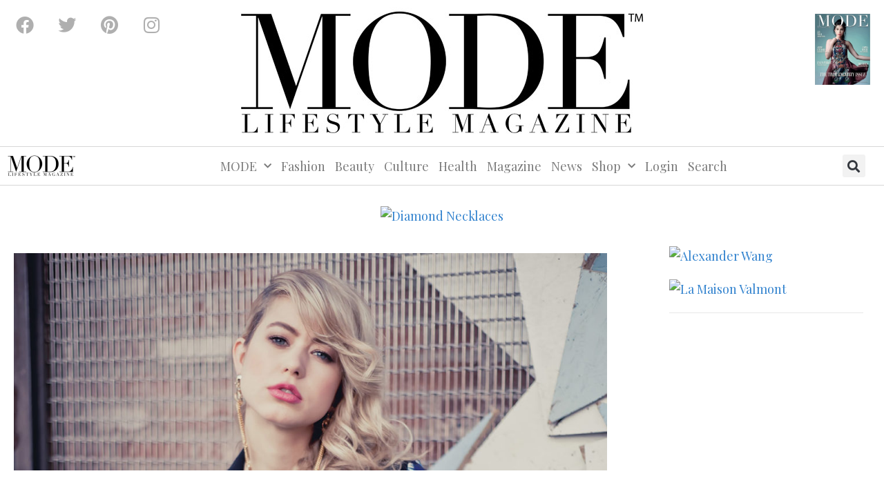

--- FILE ---
content_type: text/html; charset=UTF-8
request_url: https://www.modelifestylemagazine.com/fashion/m3620/hannah-jones-success-after-americas-next-top-model/
body_size: 47789
content:
<!doctype html>
<html lang="en-US" prefix="og: https://ogp.me/ns#" class="no-js" itemtype="https://schema.org/Blog" itemscope>
<head><meta charset="UTF-8"><script>if(navigator.userAgent.match(/MSIE|Internet Explorer/i)||navigator.userAgent.match(/Trident\/7\..*?rv:11/i)){var href=document.location.href;if(!href.match(/[?&]nowprocket/)){if(href.indexOf("?")==-1){if(href.indexOf("#")==-1){document.location.href=href+"?nowprocket=1"}else{document.location.href=href.replace("#","?nowprocket=1#")}}else{if(href.indexOf("#")==-1){document.location.href=href+"&nowprocket=1"}else{document.location.href=href.replace("#","&nowprocket=1#")}}}}</script><script>(()=>{class RocketLazyLoadScripts{constructor(){this.v="2.0.4",this.userEvents=["keydown","keyup","mousedown","mouseup","mousemove","mouseover","mouseout","touchmove","touchstart","touchend","touchcancel","wheel","click","dblclick","input"],this.attributeEvents=["onblur","onclick","oncontextmenu","ondblclick","onfocus","onmousedown","onmouseenter","onmouseleave","onmousemove","onmouseout","onmouseover","onmouseup","onmousewheel","onscroll","onsubmit"]}async t(){this.i(),this.o(),/iP(ad|hone)/.test(navigator.userAgent)&&this.h(),this.u(),this.l(this),this.m(),this.k(this),this.p(this),this._(),await Promise.all([this.R(),this.L()]),this.lastBreath=Date.now(),this.S(this),this.P(),this.D(),this.O(),this.M(),await this.C(this.delayedScripts.normal),await this.C(this.delayedScripts.defer),await this.C(this.delayedScripts.async),await this.T(),await this.F(),await this.j(),await this.A(),window.dispatchEvent(new Event("rocket-allScriptsLoaded")),this.everythingLoaded=!0,this.lastTouchEnd&&await new Promise(t=>setTimeout(t,500-Date.now()+this.lastTouchEnd)),this.I(),this.H(),this.U(),this.W()}i(){this.CSPIssue=sessionStorage.getItem("rocketCSPIssue"),document.addEventListener("securitypolicyviolation",t=>{this.CSPIssue||"script-src-elem"!==t.violatedDirective||"data"!==t.blockedURI||(this.CSPIssue=!0,sessionStorage.setItem("rocketCSPIssue",!0))},{isRocket:!0})}o(){window.addEventListener("pageshow",t=>{this.persisted=t.persisted,this.realWindowLoadedFired=!0},{isRocket:!0}),window.addEventListener("pagehide",()=>{this.onFirstUserAction=null},{isRocket:!0})}h(){let t;function e(e){t=e}window.addEventListener("touchstart",e,{isRocket:!0}),window.addEventListener("touchend",function i(o){o.changedTouches[0]&&t.changedTouches[0]&&Math.abs(o.changedTouches[0].pageX-t.changedTouches[0].pageX)<10&&Math.abs(o.changedTouches[0].pageY-t.changedTouches[0].pageY)<10&&o.timeStamp-t.timeStamp<200&&(window.removeEventListener("touchstart",e,{isRocket:!0}),window.removeEventListener("touchend",i,{isRocket:!0}),"INPUT"===o.target.tagName&&"text"===o.target.type||(o.target.dispatchEvent(new TouchEvent("touchend",{target:o.target,bubbles:!0})),o.target.dispatchEvent(new MouseEvent("mouseover",{target:o.target,bubbles:!0})),o.target.dispatchEvent(new PointerEvent("click",{target:o.target,bubbles:!0,cancelable:!0,detail:1,clientX:o.changedTouches[0].clientX,clientY:o.changedTouches[0].clientY})),event.preventDefault()))},{isRocket:!0})}q(t){this.userActionTriggered||("mousemove"!==t.type||this.firstMousemoveIgnored?"keyup"===t.type||"mouseover"===t.type||"mouseout"===t.type||(this.userActionTriggered=!0,this.onFirstUserAction&&this.onFirstUserAction()):this.firstMousemoveIgnored=!0),"click"===t.type&&t.preventDefault(),t.stopPropagation(),t.stopImmediatePropagation(),"touchstart"===this.lastEvent&&"touchend"===t.type&&(this.lastTouchEnd=Date.now()),"click"===t.type&&(this.lastTouchEnd=0),this.lastEvent=t.type,t.composedPath&&t.composedPath()[0].getRootNode()instanceof ShadowRoot&&(t.rocketTarget=t.composedPath()[0]),this.savedUserEvents.push(t)}u(){this.savedUserEvents=[],this.userEventHandler=this.q.bind(this),this.userEvents.forEach(t=>window.addEventListener(t,this.userEventHandler,{passive:!1,isRocket:!0})),document.addEventListener("visibilitychange",this.userEventHandler,{isRocket:!0})}U(){this.userEvents.forEach(t=>window.removeEventListener(t,this.userEventHandler,{passive:!1,isRocket:!0})),document.removeEventListener("visibilitychange",this.userEventHandler,{isRocket:!0}),this.savedUserEvents.forEach(t=>{(t.rocketTarget||t.target).dispatchEvent(new window[t.constructor.name](t.type,t))})}m(){const t="return false",e=Array.from(this.attributeEvents,t=>"data-rocket-"+t),i="["+this.attributeEvents.join("],[")+"]",o="[data-rocket-"+this.attributeEvents.join("],[data-rocket-")+"]",s=(e,i,o)=>{o&&o!==t&&(e.setAttribute("data-rocket-"+i,o),e["rocket"+i]=new Function("event",o),e.setAttribute(i,t))};new MutationObserver(t=>{for(const n of t)"attributes"===n.type&&(n.attributeName.startsWith("data-rocket-")||this.everythingLoaded?n.attributeName.startsWith("data-rocket-")&&this.everythingLoaded&&this.N(n.target,n.attributeName.substring(12)):s(n.target,n.attributeName,n.target.getAttribute(n.attributeName))),"childList"===n.type&&n.addedNodes.forEach(t=>{if(t.nodeType===Node.ELEMENT_NODE)if(this.everythingLoaded)for(const i of[t,...t.querySelectorAll(o)])for(const t of i.getAttributeNames())e.includes(t)&&this.N(i,t.substring(12));else for(const e of[t,...t.querySelectorAll(i)])for(const t of e.getAttributeNames())this.attributeEvents.includes(t)&&s(e,t,e.getAttribute(t))})}).observe(document,{subtree:!0,childList:!0,attributeFilter:[...this.attributeEvents,...e]})}I(){this.attributeEvents.forEach(t=>{document.querySelectorAll("[data-rocket-"+t+"]").forEach(e=>{this.N(e,t)})})}N(t,e){const i=t.getAttribute("data-rocket-"+e);i&&(t.setAttribute(e,i),t.removeAttribute("data-rocket-"+e))}k(t){Object.defineProperty(HTMLElement.prototype,"onclick",{get(){return this.rocketonclick||null},set(e){this.rocketonclick=e,this.setAttribute(t.everythingLoaded?"onclick":"data-rocket-onclick","this.rocketonclick(event)")}})}S(t){function e(e,i){let o=e[i];e[i]=null,Object.defineProperty(e,i,{get:()=>o,set(s){t.everythingLoaded?o=s:e["rocket"+i]=o=s}})}e(document,"onreadystatechange"),e(window,"onload"),e(window,"onpageshow");try{Object.defineProperty(document,"readyState",{get:()=>t.rocketReadyState,set(e){t.rocketReadyState=e},configurable:!0}),document.readyState="loading"}catch(t){console.log("WPRocket DJE readyState conflict, bypassing")}}l(t){this.originalAddEventListener=EventTarget.prototype.addEventListener,this.originalRemoveEventListener=EventTarget.prototype.removeEventListener,this.savedEventListeners=[],EventTarget.prototype.addEventListener=function(e,i,o){o&&o.isRocket||!t.B(e,this)&&!t.userEvents.includes(e)||t.B(e,this)&&!t.userActionTriggered||e.startsWith("rocket-")||t.everythingLoaded?t.originalAddEventListener.call(this,e,i,o):(t.savedEventListeners.push({target:this,remove:!1,type:e,func:i,options:o}),"mouseenter"!==e&&"mouseleave"!==e||t.originalAddEventListener.call(this,e,t.savedUserEvents.push,o))},EventTarget.prototype.removeEventListener=function(e,i,o){o&&o.isRocket||!t.B(e,this)&&!t.userEvents.includes(e)||t.B(e,this)&&!t.userActionTriggered||e.startsWith("rocket-")||t.everythingLoaded?t.originalRemoveEventListener.call(this,e,i,o):t.savedEventListeners.push({target:this,remove:!0,type:e,func:i,options:o})}}J(t,e){this.savedEventListeners=this.savedEventListeners.filter(i=>{let o=i.type,s=i.target||window;return e!==o||t!==s||(this.B(o,s)&&(i.type="rocket-"+o),this.$(i),!1)})}H(){EventTarget.prototype.addEventListener=this.originalAddEventListener,EventTarget.prototype.removeEventListener=this.originalRemoveEventListener,this.savedEventListeners.forEach(t=>this.$(t))}$(t){t.remove?this.originalRemoveEventListener.call(t.target,t.type,t.func,t.options):this.originalAddEventListener.call(t.target,t.type,t.func,t.options)}p(t){let e;function i(e){return t.everythingLoaded?e:e.split(" ").map(t=>"load"===t||t.startsWith("load.")?"rocket-jquery-load":t).join(" ")}function o(o){function s(e){const s=o.fn[e];o.fn[e]=o.fn.init.prototype[e]=function(){return this[0]===window&&t.userActionTriggered&&("string"==typeof arguments[0]||arguments[0]instanceof String?arguments[0]=i(arguments[0]):"object"==typeof arguments[0]&&Object.keys(arguments[0]).forEach(t=>{const e=arguments[0][t];delete arguments[0][t],arguments[0][i(t)]=e})),s.apply(this,arguments),this}}if(o&&o.fn&&!t.allJQueries.includes(o)){const e={DOMContentLoaded:[],"rocket-DOMContentLoaded":[]};for(const t in e)document.addEventListener(t,()=>{e[t].forEach(t=>t())},{isRocket:!0});o.fn.ready=o.fn.init.prototype.ready=function(i){function s(){parseInt(o.fn.jquery)>2?setTimeout(()=>i.bind(document)(o)):i.bind(document)(o)}return"function"==typeof i&&(t.realDomReadyFired?!t.userActionTriggered||t.fauxDomReadyFired?s():e["rocket-DOMContentLoaded"].push(s):e.DOMContentLoaded.push(s)),o([])},s("on"),s("one"),s("off"),t.allJQueries.push(o)}e=o}t.allJQueries=[],o(window.jQuery),Object.defineProperty(window,"jQuery",{get:()=>e,set(t){o(t)}})}P(){const t=new Map;document.write=document.writeln=function(e){const i=document.currentScript,o=document.createRange(),s=i.parentElement;let n=t.get(i);void 0===n&&(n=i.nextSibling,t.set(i,n));const c=document.createDocumentFragment();o.setStart(c,0),c.appendChild(o.createContextualFragment(e)),s.insertBefore(c,n)}}async R(){return new Promise(t=>{this.userActionTriggered?t():this.onFirstUserAction=t})}async L(){return new Promise(t=>{document.addEventListener("DOMContentLoaded",()=>{this.realDomReadyFired=!0,t()},{isRocket:!0})})}async j(){return this.realWindowLoadedFired?Promise.resolve():new Promise(t=>{window.addEventListener("load",t,{isRocket:!0})})}M(){this.pendingScripts=[];this.scriptsMutationObserver=new MutationObserver(t=>{for(const e of t)e.addedNodes.forEach(t=>{"SCRIPT"!==t.tagName||t.noModule||t.isWPRocket||this.pendingScripts.push({script:t,promise:new Promise(e=>{const i=()=>{const i=this.pendingScripts.findIndex(e=>e.script===t);i>=0&&this.pendingScripts.splice(i,1),e()};t.addEventListener("load",i,{isRocket:!0}),t.addEventListener("error",i,{isRocket:!0}),setTimeout(i,1e3)})})})}),this.scriptsMutationObserver.observe(document,{childList:!0,subtree:!0})}async F(){await this.X(),this.pendingScripts.length?(await this.pendingScripts[0].promise,await this.F()):this.scriptsMutationObserver.disconnect()}D(){this.delayedScripts={normal:[],async:[],defer:[]},document.querySelectorAll("script[type$=rocketlazyloadscript]").forEach(t=>{t.hasAttribute("data-rocket-src")?t.hasAttribute("async")&&!1!==t.async?this.delayedScripts.async.push(t):t.hasAttribute("defer")&&!1!==t.defer||"module"===t.getAttribute("data-rocket-type")?this.delayedScripts.defer.push(t):this.delayedScripts.normal.push(t):this.delayedScripts.normal.push(t)})}async _(){await this.L();let t=[];document.querySelectorAll("script[type$=rocketlazyloadscript][data-rocket-src]").forEach(e=>{let i=e.getAttribute("data-rocket-src");if(i&&!i.startsWith("data:")){i.startsWith("//")&&(i=location.protocol+i);try{const o=new URL(i).origin;o!==location.origin&&t.push({src:o,crossOrigin:e.crossOrigin||"module"===e.getAttribute("data-rocket-type")})}catch(t){}}}),t=[...new Map(t.map(t=>[JSON.stringify(t),t])).values()],this.Y(t,"preconnect")}async G(t){if(await this.K(),!0!==t.noModule||!("noModule"in HTMLScriptElement.prototype))return new Promise(e=>{let i;function o(){(i||t).setAttribute("data-rocket-status","executed"),e()}try{if(navigator.userAgent.includes("Firefox/")||""===navigator.vendor||this.CSPIssue)i=document.createElement("script"),[...t.attributes].forEach(t=>{let e=t.nodeName;"type"!==e&&("data-rocket-type"===e&&(e="type"),"data-rocket-src"===e&&(e="src"),i.setAttribute(e,t.nodeValue))}),t.text&&(i.text=t.text),t.nonce&&(i.nonce=t.nonce),i.hasAttribute("src")?(i.addEventListener("load",o,{isRocket:!0}),i.addEventListener("error",()=>{i.setAttribute("data-rocket-status","failed-network"),e()},{isRocket:!0}),setTimeout(()=>{i.isConnected||e()},1)):(i.text=t.text,o()),i.isWPRocket=!0,t.parentNode.replaceChild(i,t);else{const i=t.getAttribute("data-rocket-type"),s=t.getAttribute("data-rocket-src");i?(t.type=i,t.removeAttribute("data-rocket-type")):t.removeAttribute("type"),t.addEventListener("load",o,{isRocket:!0}),t.addEventListener("error",i=>{this.CSPIssue&&i.target.src.startsWith("data:")?(console.log("WPRocket: CSP fallback activated"),t.removeAttribute("src"),this.G(t).then(e)):(t.setAttribute("data-rocket-status","failed-network"),e())},{isRocket:!0}),s?(t.fetchPriority="high",t.removeAttribute("data-rocket-src"),t.src=s):t.src="data:text/javascript;base64,"+window.btoa(unescape(encodeURIComponent(t.text)))}}catch(i){t.setAttribute("data-rocket-status","failed-transform"),e()}});t.setAttribute("data-rocket-status","skipped")}async C(t){const e=t.shift();return e?(e.isConnected&&await this.G(e),this.C(t)):Promise.resolve()}O(){this.Y([...this.delayedScripts.normal,...this.delayedScripts.defer,...this.delayedScripts.async],"preload")}Y(t,e){this.trash=this.trash||[];let i=!0;var o=document.createDocumentFragment();t.forEach(t=>{const s=t.getAttribute&&t.getAttribute("data-rocket-src")||t.src;if(s&&!s.startsWith("data:")){const n=document.createElement("link");n.href=s,n.rel=e,"preconnect"!==e&&(n.as="script",n.fetchPriority=i?"high":"low"),t.getAttribute&&"module"===t.getAttribute("data-rocket-type")&&(n.crossOrigin=!0),t.crossOrigin&&(n.crossOrigin=t.crossOrigin),t.integrity&&(n.integrity=t.integrity),t.nonce&&(n.nonce=t.nonce),o.appendChild(n),this.trash.push(n),i=!1}}),document.head.appendChild(o)}W(){this.trash.forEach(t=>t.remove())}async T(){try{document.readyState="interactive"}catch(t){}this.fauxDomReadyFired=!0;try{await this.K(),this.J(document,"readystatechange"),document.dispatchEvent(new Event("rocket-readystatechange")),await this.K(),document.rocketonreadystatechange&&document.rocketonreadystatechange(),await this.K(),this.J(document,"DOMContentLoaded"),document.dispatchEvent(new Event("rocket-DOMContentLoaded")),await this.K(),this.J(window,"DOMContentLoaded"),window.dispatchEvent(new Event("rocket-DOMContentLoaded"))}catch(t){console.error(t)}}async A(){try{document.readyState="complete"}catch(t){}try{await this.K(),this.J(document,"readystatechange"),document.dispatchEvent(new Event("rocket-readystatechange")),await this.K(),document.rocketonreadystatechange&&document.rocketonreadystatechange(),await this.K(),this.J(window,"load"),window.dispatchEvent(new Event("rocket-load")),await this.K(),window.rocketonload&&window.rocketonload(),await this.K(),this.allJQueries.forEach(t=>t(window).trigger("rocket-jquery-load")),await this.K(),this.J(window,"pageshow");const t=new Event("rocket-pageshow");t.persisted=this.persisted,window.dispatchEvent(t),await this.K(),window.rocketonpageshow&&window.rocketonpageshow({persisted:this.persisted})}catch(t){console.error(t)}}async K(){Date.now()-this.lastBreath>45&&(await this.X(),this.lastBreath=Date.now())}async X(){return document.hidden?new Promise(t=>setTimeout(t)):new Promise(t=>requestAnimationFrame(t))}B(t,e){return e===document&&"readystatechange"===t||(e===document&&"DOMContentLoaded"===t||(e===window&&"DOMContentLoaded"===t||(e===window&&"load"===t||e===window&&"pageshow"===t)))}static run(){(new RocketLazyLoadScripts).t()}}RocketLazyLoadScripts.run()})();</script>
	
	<meta name="viewport" content="width=device-width, initial-scale=1, minimum-scale=1">
	
<!-- Search Engine Optimization by Rank Math PRO - https://rankmath.com/ -->
<title>Hannah Jones - Success After &quot;America&#039;s Next Top Model&quot; - MODE LIFESTYLE MAGAZINE</title><link rel="preload" href="https://www.assets.modelifestylemagazine.com/m/2020/07/ModeLogo-w-600x192-1.jpg" as="image" imagesrcset="https://www.assets.modelifestylemagazine.com/m/2020/07/ModeLogo-w-600x192-1.jpg 600w, https://www.assets.modelifestylemagazine.com/m/2020/07/ModeLogo-w-600x192-1-300x96.jpg 300w" imagesizes="(max-width: 600px) 100vw, 600px" fetchpriority="high"><link rel="preload" href="https://www.assets.modelifestylemagazine.com/m/2022/12/Sabina-Mach-Cover-MODE-The-True-Identity-Issue-2022.webp" as="image" imagesrcset="https://www.assets.modelifestylemagazine.com/m/2022/12/Sabina-Mach-Cover-MODE-The-True-Identity-Issue-2022.webp 386w, https://www.assets.modelifestylemagazine.com/m/2022/12/Sabina-Mach-Cover-MODE-The-True-Identity-Issue-2022-232x300.webp 232w" imagesizes="(max-width: 386px) 100vw, 386px" fetchpriority="high"><link rel="preload" href="https://www.assets.modelifestylemagazine.com/m/elementor/thumbs/modelogo-Black-white-304x106-1-qlhy0s5nrkrd2sk535gxzlzwdsqq25tfp7wi3ohwf2.png" as="image" fetchpriority="high"><link rel="preload" href="https://ad.linksynergy.com/fs-bin/show?id=0Bgvg7ZSfVo&offerid=627083.1157&bids=627083.1157&subid=0&type=4&gridnum=0" as="image" fetchpriority="high">
<link data-rocket-preload as="style" href="https://www.modelifestylemagazine.com/modev5wp/wp-content/cache/perfmatters/www.modelifestylemagazine.com/modev5wp/fonts/b18b42e02f46.google-fonts.min.css" rel="preload">
<link href="https://www.modelifestylemagazine.com/modev5wp/wp-content/cache/perfmatters/www.modelifestylemagazine.com/modev5wp/fonts/b18b42e02f46.google-fonts.min.css" media="print" onload="this.media=&#039;all&#039;" rel="stylesheet">
<noscript><link rel="stylesheet" href="https://www.modelifestylemagazine.com/modev5wp/wp-content/cache/perfmatters/www.modelifestylemagazine.com/modev5wp/fonts/b18b42e02f46.google-fonts.min.css"></noscript>
<meta name="description" content="Hannah Jones - Success After &quot;America&#039;s Next Top Mode&quot; (ANTM) - On Mode Lifestyle Magazine Cover"/>
<meta name="robots" content="follow, index, max-snippet:-1, max-video-preview:-1, max-image-preview:large"/>
<link rel="canonical" href="https://www.modelifestylemagazine.com/fashion/m3620/hannah-jones-success-after-americas-next-top-model/" />
<meta property="og:locale" content="en_US" />
<meta property="og:type" content="article" />
<meta property="og:title" content="Hannah Jones - Success After &quot;America&#039;s Next Top Model&quot; - MODE LIFESTYLE MAGAZINE" />
<meta property="og:description" content="Hannah Jones - Success After &quot;America&#039;s Next Top Mode&quot; (ANTM) - On Mode Lifestyle Magazine Cover" />
<meta property="og:url" content="https://www.modelifestylemagazine.com/fashion/m3620/hannah-jones-success-after-americas-next-top-model/" />
<meta property="og:site_name" content="MODE LIFESTYLE MAGAZINE" />
<meta property="article:tag" content="America&#039;s Next Top Model" />
<meta property="article:tag" content="ANTM" />
<meta property="article:tag" content="Hannah Jones" />
<meta property="article:section" content="Fashion" />
<meta property="og:updated_time" content="2021-02-22T19:07:16-05:00" />
<meta property="og:image" content="https://www.assets.modelifestylemagazine.com/m/2018/06/Hannah-Jones-Mode-Cover-May-June-2018-slide-web-1024x375-1.jpg" />
<meta property="og:image:secure_url" content="https://www.assets.modelifestylemagazine.com/m/2018/06/Hannah-Jones-Mode-Cover-May-June-2018-slide-web-1024x375-1.jpg" />
<meta property="og:image:width" content="1024" />
<meta property="og:image:height" content="375" />
<meta property="og:image:alt" content="Hannah Jones - Success After &quot;America&#039;s Next Top Model&quot;" />
<meta property="og:image:type" content="image/jpeg" />
<meta property="article:published_time" content="2018-06-07T09:15:56-04:00" />
<meta property="article:modified_time" content="2021-02-22T19:07:16-05:00" />
<meta name="twitter:card" content="summary_large_image" />
<meta name="twitter:title" content="Hannah Jones - Success After &quot;America&#039;s Next Top Model&quot; - MODE LIFESTYLE MAGAZINE" />
<meta name="twitter:description" content="Hannah Jones - Success After &quot;America&#039;s Next Top Mode&quot; (ANTM) - On Mode Lifestyle Magazine Cover" />
<meta name="twitter:image" content="https://www.assets.modelifestylemagazine.com/m/2018/06/Hannah-Jones-Mode-Cover-May-June-2018-slide-web-1024x375-1.jpg" />
<meta name="twitter:label1" content="Written by" />
<meta name="twitter:data1" content="ManagerArea1" />
<meta name="twitter:label2" content="Time to read" />
<meta name="twitter:data2" content="6 minutes" />
<script type="application/ld+json" class="rank-math-schema-pro">{"@context":"https://schema.org","@graph":[{"@type":"Place","@id":"https://www.modelifestylemagazine.com/#place","geo":{"@type":"GeoCoordinates","latitude":"26.01148009346173","longitude":" -80.16190067365913"},"hasMap":"https://www.google.com/maps/search/?api=1&amp;query=26.01148009346173, -80.16190067365913","address":{"@type":"PostalAddress","streetAddress":"2719 Hollywood BLVD, STE A-1402","addressLocality":"Hollywood","addressRegion":"Florida","postalCode":"33020","addressCountry":"United Sates of America"}},{"@type":"Organization","@id":"https://www.modelifestylemagazine.com/#organization","name":"MODE LIFESTYLE MAGAZINE","url":"https://www.modelifestylemagazine.com/","email":"admin@modelifestylemagazine.com","address":{"@type":"PostalAddress","streetAddress":"2719 Hollywood BLVD, STE A-1402","addressLocality":"Hollywood","addressRegion":"Florida","postalCode":"33020","addressCountry":"United Sates of America"},"logo":{"@type":"ImageObject","@id":"https://www.modelifestylemagazine.com/#logo","url":"https://www.assets.modelifestylemagazine.com/m/2020/07/1-modelogo-Square-1000x1000-m.jpg","contentUrl":"https://www.assets.modelifestylemagazine.com/m/2020/07/1-modelogo-Square-1000x1000-m.jpg","caption":"MODE LIFESTYLE MAGAZINE","inLanguage":"en-US","width":"1000","height":"1000"},"contactPoint":[{"@type":"ContactPoint","telephone":"+1-855-925-3512","contactType":"customer support"}],"location":{"@id":"https://www.modelifestylemagazine.com/#place"}},{"@type":"WebSite","@id":"https://www.modelifestylemagazine.com/#website","url":"https://www.modelifestylemagazine.com","name":"MODE LIFESTYLE MAGAZINE","publisher":{"@id":"https://www.modelifestylemagazine.com/#organization"},"inLanguage":"en-US"},{"@type":"ImageObject","@id":"https://www.assets.modelifestylemagazine.com/m/2018/06/Hannah-Jones-Mode-Cover-May-June-2018-slide-web-1024x375-1.jpg","url":"https://www.assets.modelifestylemagazine.com/m/2018/06/Hannah-Jones-Mode-Cover-May-June-2018-slide-web-1024x375-1.jpg","width":"1024","height":"375","caption":"Hannah Jones - Success After \"America's Next Top Model\"","inLanguage":"en-US"},{"@type":"WebPage","@id":"https://www.modelifestylemagazine.com/fashion/m3620/hannah-jones-success-after-americas-next-top-model/#webpage","url":"https://www.modelifestylemagazine.com/fashion/m3620/hannah-jones-success-after-americas-next-top-model/","name":"Hannah Jones - Success After &quot;America&#039;s Next Top Model&quot; - MODE LIFESTYLE MAGAZINE","datePublished":"2018-06-07T09:15:56-04:00","dateModified":"2021-02-22T19:07:16-05:00","isPartOf":{"@id":"https://www.modelifestylemagazine.com/#website"},"primaryImageOfPage":{"@id":"https://www.assets.modelifestylemagazine.com/m/2018/06/Hannah-Jones-Mode-Cover-May-June-2018-slide-web-1024x375-1.jpg"},"inLanguage":"en-US"},{"@type":"BlogPosting","headline":"Hannah Jones - Success After &quot;America&#039;s Next Top Model&quot; - MODE LIFESTYLE MAGAZINE","datePublished":"2018-06-07T09:15:56-04:00","dateModified":"2021-02-22T19:07:16-05:00","author":{"@type":"Person","name":"ManagerArea1"},"description":"Actress and Model Madison McKinley is once again in \"Mode's World's 100 Most Beautiful Women - 2016\" - Interview!","copyrightYear":"2021","name":"Hannah Jones - Success After &quot;America&#039;s Next Top Model&quot; - MODE LIFESTYLE MAGAZINE","articleSection":"Fashion, Health, Magazine","@id":"https://www.modelifestylemagazine.com/fashion/m3620/hannah-jones-success-after-americas-next-top-model/#schema-49832","isPartOf":{"@id":"https://www.modelifestylemagazine.com/fashion/m3620/hannah-jones-success-after-americas-next-top-model/#webpage"},"publisher":{"@id":"https://www.modelifestylemagazine.com/#organization"},"image":{"@id":"https://www.assets.modelifestylemagazine.com/m/2018/06/Hannah-Jones-Mode-Cover-May-June-2018-slide-web-1024x375-1.jpg"},"inLanguage":"en-US","mainEntityOfPage":{"@id":"https://www.modelifestylemagazine.com/fashion/m3620/hannah-jones-success-after-americas-next-top-model/#webpage"}}]}</script>
<!-- /Rank Math WordPress SEO plugin -->

<link rel='dns-prefetch' href='//www.assets.modelifestylemagazine.com' />
<link rel='dns-prefetch' href='//cdn.modelifestylemagazine.com' />

<link href='https://cdn.modelifestylemagazine.com' rel='preconnect' />
<link rel="alternate" type="application/rss+xml" title="MODE LIFESTYLE MAGAZINE &raquo; Feed" href="https://www.modelifestylemagazine.com/feed/" />
<link rel="alternate" type="application/rss+xml" title="MODE LIFESTYLE MAGAZINE &raquo; Comments Feed" href="https://www.modelifestylemagazine.com/comments/feed/" />
			<script type="rocketlazyloadscript">document.documentElement.classList.remove( 'no-js' );</script>
			<link rel="alternate" title="oEmbed (JSON)" type="application/json+oembed" href="https://www.modelifestylemagazine.com/wp-json/oembed/1.0/embed?url=https%3A%2F%2Fwww.modelifestylemagazine.com%2Ffashion%2Fm3620%2Fhannah-jones-success-after-americas-next-top-model%2F" />
<link rel="alternate" title="oEmbed (XML)" type="text/xml+oembed" href="https://www.modelifestylemagazine.com/wp-json/oembed/1.0/embed?url=https%3A%2F%2Fwww.modelifestylemagazine.com%2Ffashion%2Fm3620%2Fhannah-jones-success-after-americas-next-top-model%2F&#038;format=xml" />
<!-- www.modelifestylemagazine.com is managing ads with Advanced Ads 2.0.14 – https://wpadvancedads.com/ --><!--noptimize--><script type="rocketlazyloadscript" id="model-ready">
			window.advanced_ads_ready=function(e,a){a=a||"complete";var d=function(e){return"interactive"===a?"loading"!==e:"complete"===e};d(document.readyState)?e():document.addEventListener("readystatechange",(function(a){d(a.target.readyState)&&e()}),{once:"interactive"===a})},window.advanced_ads_ready_queue=window.advanced_ads_ready_queue||[];		</script>
		<!--/noptimize--><style id='wp-img-auto-sizes-contain-inline-css'>
img:is([sizes=auto i],[sizes^="auto," i]){contain-intrinsic-size:3000px 1500px}
/*# sourceURL=wp-img-auto-sizes-contain-inline-css */
</style>
<link data-minify="1" rel='stylesheet' id='mp-theme-css' href='https://www.modelifestylemagazine.com/modev5wp/wp-content/cache/min/1/modev5wp/wp-content/plugins/memberpress/css/ui/theme.css?ver=1766558429' media='all' />
<link data-minify="1" rel='stylesheet' id='fluentform-elementor-widget-css' href='https://www.modelifestylemagazine.com/modev5wp/wp-content/cache/min/1/modev5wp/wp-content/plugins/fluentform/assets/css/fluent-forms-elementor-widget.css?ver=1766558429' media='all' />
<style id='classic-theme-styles-inline-css'>
/*! This file is auto-generated */
.wp-block-button__link{color:#fff;background-color:#32373c;border-radius:9999px;box-shadow:none;text-decoration:none;padding:calc(.667em + 2px) calc(1.333em + 2px);font-size:1.125em}.wp-block-file__button{background:#32373c;color:#fff;text-decoration:none}
/*# sourceURL=/wp-includes/css/classic-themes.min.css */
</style>
<style id='presto-player-popup-trigger-style-inline-css'>
:where(.wp-block-presto-player-popup-trigger) {
  /* reduce specificity */
  display: grid;
  gap: 1rem;
  cursor: pointer;
}

/* Play icon overlay for popup image trigger variation */
:where(.presto-popup-image-trigger) {
  position: relative;
  cursor: pointer;
}

:where(.presto-popup-image-trigger)::before {
  content: "";
  position: absolute;
  top: 50%;
  left: 50%;
  transform: translate(-50%, -50%);
  width: 48px;
  height: 48px;
  background-image: url("https://cdn.modelifestylemagazine.com/modev5wp/wp-content/plugins/presto-player/src/admin/blocks/blocks/popup-trigger/../../../../../img/play-button.svg");
  background-size: contain;
  background-repeat: no-repeat;
  background-position: center;
  z-index: 10;
  pointer-events: none;
}

:where(.presto-popup-image-trigger img) {
  display: block;
  width: 100%;
  height: auto;
  filter: brightness(0.5);
}
/*# sourceURL=https://www.modelifestylemagazine.com/modev5wp/wp-content/plugins/presto-player/src/admin/blocks/blocks/popup-trigger/style.css */
</style>
<style id='presto-player-popup-media-style-inline-css'>
.wp-block-presto-player-popup.is-selected .wp-block-presto-player-popup-media {
  display: initial;
}

.wp-block-presto-player-popup.has-child-selected .wp-block-presto-player-popup-media {
  display: initial;
}

.presto-popup__overlay {
  position: fixed;
  top: 0;
  left: 0;
  z-index: 100000;
  overflow: hidden;
  width: 100%;
  height: 100vh;
  box-sizing: border-box;
  padding: 0 5%;
  visibility: hidden;
  opacity: 0;
  display: flex;
  align-items: center;
  justify-content: center;
  transition:
    opacity 0.2s ease,
    visibility 0.2s ease;

  --presto-popup-media-width: 1280px;
  --presto-popup-background-color: rgba(0, 0, 0, 0.917);
}

.presto-popup--active {
  visibility: visible;
  opacity: 1;
}

.presto-popup--active .presto-popup__content {
  transform: scale(1);
}

.presto-popup__content {
  position: relative;
  z-index: 9999999999;
  width: 100%;
  max-width: var(--presto-popup-media-width);
  transform: scale(0.9);
  transition: transform 0.2s ease;
}

.presto-popup__close-button {
  position: absolute;
  top: calc(env(safe-area-inset-top) + 16px);
  right: calc(env(safe-area-inset-right) + 16px);
  padding: 0;
  cursor: pointer;
  z-index: 5000000;
  min-width: 24px;
  min-height: 24px;
  width: 24px;
  height: 24px;
  display: flex;
  align-items: center;
  justify-content: center;
  border: none;
  background: none;
  box-shadow: none;
  transition: opacity 0.2s ease;
}

.presto-popup__close-button:hover,
.presto-popup__close-button:focus {
  opacity: 0.8;
  background: none;
  border: none;
}

.presto-popup__close-button:not(:hover):not(:active):not(.has-background) {
  background: none;
  border: none;
}

.presto-popup__close-button svg {
  width: 24px;
  height: 24px;
  fill: white;
}

.presto-popup__scrim {
  width: 100%;
  height: 100%;
  position: absolute;
  z-index: 2000000;
  background-color: var(--presto-popup-background-color, rgb(255, 255, 255));
}

.presto-popup__speak {
  position: absolute;
  width: 1px;
  height: 1px;
  padding: 0;
  margin: -1px;
  overflow: hidden;
  clip: rect(0, 0, 0, 0);
  white-space: nowrap;
  border: 0;
}
/*# sourceURL=https://www.modelifestylemagazine.com/modev5wp/wp-content/plugins/presto-player/src/admin/blocks/blocks/popup-media/style.css */
</style>
<link rel='stylesheet' id='quads-style-css-css' href='https://www.modelifestylemagazine.com/modev5wp/wp-content/plugins/quick-adsense-reloaded/includes/gutenberg/dist/blocks.style.build.css?ver=2.0.95' media='all' />
<link data-minify="1" rel='stylesheet' id='enr-blocks-integration-css' href='https://www.modelifestylemagazine.com/modev5wp/wp-content/cache/min/1/modev5wp/wp-content/plugins/enhancer-for-woocommerce-subscriptions/assets/blocks/frontend/index.css?ver=1766558429' media='all' />
<link rel='stylesheet' id='woocommerce-wishlists-css' href='https://www.modelifestylemagazine.com/modev5wp/wp-content/plugins/woocommerce-wishlists/assets/css/woocommerce-wishlists.min.css?ver=2.3.9' media='all' />
<link rel='stylesheet' id='affwp-forms-css' href='https://www.modelifestylemagazine.com/modev5wp/wp-content/plugins/affiliate-wp/assets/css/forms.min.css?ver=2.27.7' media='all' />
<link rel='stylesheet' id='kadence-global-css' href='https://www.modelifestylemagazine.com/modev5wp/wp-content/themes/kadence/assets/css/global.min.css?ver=1.4.2' media='all' />
<style id='kadence-global-inline-css'>
/* Kadence Base CSS */
:root{--global-palette1:#3182CE;--global-palette2:#2B6CB0;--global-palette3:#1A202C;--global-palette4:#2D3748;--global-palette5:#4A5568;--global-palette6:#718096;--global-palette7:#EDF2F7;--global-palette8:#F7FAFC;--global-palette9:#ffffff;--global-palette10:oklch(from var(--global-palette1) calc(l + 0.10 * (1 - l)) calc(c * 1.00) calc(h + 180) / 100%);--global-palette11:#13612e;--global-palette12:#1159af;--global-palette13:#b82105;--global-palette14:#f7630c;--global-palette15:#f5a524;--global-palette9rgb:255, 255, 255;--global-palette-highlight:var(--global-palette1);--global-palette-highlight-alt:var(--global-palette2);--global-palette-highlight-alt2:var(--global-palette9);--global-palette-btn-bg:var(--global-palette1);--global-palette-btn-bg-hover:var(--global-palette2);--global-palette-btn:var(--global-palette9);--global-palette-btn-hover:var(--global-palette9);--global-palette-btn-sec-bg:var(--global-palette7);--global-palette-btn-sec-bg-hover:var(--global-palette2);--global-palette-btn-sec:var(--global-palette3);--global-palette-btn-sec-hover:var(--global-palette9);--global-body-font-family:'Playfair Display', var(--global-fallback-font);--global-heading-font-family:inherit;--global-primary-nav-font-family:inherit;--global-fallback-font:sans-serif;--global-display-fallback-font:sans-serif;--global-content-width:1290px;--global-content-wide-width:calc(1290px + 230px);--global-content-narrow-width:842px;--global-content-edge-padding:1.5rem;--global-content-boxed-padding:2rem;--global-calc-content-width:calc(1290px - var(--global-content-edge-padding) - var(--global-content-edge-padding) );--wp--style--global--content-size:var(--global-calc-content-width);}.wp-site-blocks{--global-vw:calc( 100vw - ( 0.5 * var(--scrollbar-offset)));}:root body.kadence-elementor-colors{--e-global-color-kadence1:var(--global-palette1);--e-global-color-kadence2:var(--global-palette2);--e-global-color-kadence3:var(--global-palette3);--e-global-color-kadence4:var(--global-palette4);--e-global-color-kadence5:var(--global-palette5);--e-global-color-kadence6:var(--global-palette6);--e-global-color-kadence7:var(--global-palette7);--e-global-color-kadence8:var(--global-palette8);--e-global-color-kadence9:var(--global-palette9);--e-global-color-kadence10:var(--global-palette10);--e-global-color-kadence11:var(--global-palette11);--e-global-color-kadence12:var(--global-palette12);--e-global-color-kadence13:var(--global-palette13);--e-global-color-kadence14:var(--global-palette14);--e-global-color-kadence15:var(--global-palette15);}body{background:var(--global-palette9);}body, input, select, optgroup, textarea{font-style:normal;font-weight:normal;font-size:18px;line-height:1.6;font-family:var(--global-body-font-family);text-transform:none;color:var(--global-palette4);}.content-bg, body.content-style-unboxed .site{background:var(--global-palette9);}@media all and (max-width: 1024px){body{background:var(--global-palette9);}}@media all and (max-width: 767px){body{background:var(--global-palette9);}}h1,h2,h3,h4,h5,h6{font-family:var(--global-heading-font-family);}h1{font-style:normal;font-weight:700;font-size:40px;line-height:1.5;color:var(--global-palette3);}h2{font-style:normal;font-weight:700;font-size:30px;line-height:1.5;color:var(--global-palette3);}h3{font-style:normal;font-weight:700;font-size:25px;line-height:1.5;color:var(--global-palette3);}h4{font-style:normal;font-weight:700;font-size:20px;line-height:1.5;color:var(--global-palette4);}h5{font-style:normal;font-weight:700;font-size:18px;line-height:1.5;color:var(--global-palette4);}h6{font-style:normal;font-weight:700;font-size:15px;line-height:1.5;color:var(--global-palette5);}.entry-hero .kadence-breadcrumbs{max-width:1290px;}.site-container, .site-header-row-layout-contained, .site-footer-row-layout-contained, .entry-hero-layout-contained, .comments-area, .alignfull > .wp-block-cover__inner-container, .alignwide > .wp-block-cover__inner-container{max-width:var(--global-content-width);}.content-width-narrow .content-container.site-container, .content-width-narrow .hero-container.site-container{max-width:var(--global-content-narrow-width);}@media all and (min-width: 1520px){.wp-site-blocks .content-container  .alignwide{margin-left:-115px;margin-right:-115px;width:unset;max-width:unset;}}@media all and (min-width: 1102px){.content-width-narrow .wp-site-blocks .content-container .alignwide{margin-left:-130px;margin-right:-130px;width:unset;max-width:unset;}}.content-style-boxed .wp-site-blocks .entry-content .alignwide{margin-left:calc( -1 * var( --global-content-boxed-padding ) );margin-right:calc( -1 * var( --global-content-boxed-padding ) );}.content-area{margin-top:5rem;margin-bottom:5rem;}@media all and (max-width: 1024px){.content-area{margin-top:3rem;margin-bottom:3rem;}}@media all and (max-width: 767px){.content-area{margin-top:2rem;margin-bottom:2rem;}}@media all and (max-width: 1024px){:root{--global-content-boxed-padding:2rem;}}@media all and (max-width: 767px){:root{--global-content-boxed-padding:1.5rem;}}.entry-content-wrap{padding:2rem;}@media all and (max-width: 1024px){.entry-content-wrap{padding:2rem;}}@media all and (max-width: 767px){.entry-content-wrap{padding:1.5rem;}}.entry.single-entry{box-shadow:0px 15px 15px -10px rgba(0,0,0,0.05);}.entry.loop-entry{box-shadow:0px 15px 15px -10px rgba(0,0,0,0.05);}.loop-entry .entry-content-wrap{padding:2rem;}@media all and (max-width: 1024px){.loop-entry .entry-content-wrap{padding:2rem;}}@media all and (max-width: 767px){.loop-entry .entry-content-wrap{padding:1.5rem;}}button, .button, .wp-block-button__link, input[type="button"], input[type="reset"], input[type="submit"], .fl-button, .elementor-button-wrapper .elementor-button, .wc-block-components-checkout-place-order-button, .wc-block-cart__submit{box-shadow:0px 0px 0px -7px rgba(0,0,0,0);}button:hover, button:focus, button:active, .button:hover, .button:focus, .button:active, .wp-block-button__link:hover, .wp-block-button__link:focus, .wp-block-button__link:active, input[type="button"]:hover, input[type="button"]:focus, input[type="button"]:active, input[type="reset"]:hover, input[type="reset"]:focus, input[type="reset"]:active, input[type="submit"]:hover, input[type="submit"]:focus, input[type="submit"]:active, .elementor-button-wrapper .elementor-button:hover, .elementor-button-wrapper .elementor-button:focus, .elementor-button-wrapper .elementor-button:active, .wc-block-cart__submit:hover{box-shadow:0px 15px 25px -7px rgba(0,0,0,0.1);}.kb-button.kb-btn-global-outline.kb-btn-global-inherit{padding-top:calc(px - 2px);padding-right:calc(px - 2px);padding-bottom:calc(px - 2px);padding-left:calc(px - 2px);}@media all and (min-width: 1025px){.transparent-header .entry-hero .entry-hero-container-inner{padding-top:calc(0px + 79px);}}@media all and (max-width: 1024px){.mobile-transparent-header .entry-hero .entry-hero-container-inner{padding-top:79px;}}@media all and (max-width: 767px){.mobile-transparent-header .entry-hero .entry-hero-container-inner{padding-top:79px;}}#kt-scroll-up-reader, #kt-scroll-up{border-radius:0px 0px 0px 0px;color:#f0e8e8;background:rgba(49,130,206,0.41);bottom:30px;font-size:1.2em;padding:0.4em 0.4em 0.4em 0.4em;}#kt-scroll-up-reader.scroll-up-side-right, #kt-scroll-up.scroll-up-side-right{right:30px;}#kt-scroll-up-reader.scroll-up-side-left, #kt-scroll-up.scroll-up-side-left{left:30px;}@media all and (hover: hover){#kt-scroll-up-reader:hover, #kt-scroll-up:hover{color:#f0e9e9;}}.entry-hero.post-hero-section .entry-header{min-height:200px;}
/* Kadence Header CSS */
@media all and (max-width: 1024px){.mobile-transparent-header #masthead{position:absolute;left:0px;right:0px;z-index:100;}.kadence-scrollbar-fixer.mobile-transparent-header #masthead{right:var(--scrollbar-offset,0);}.mobile-transparent-header #masthead, .mobile-transparent-header .site-top-header-wrap .site-header-row-container-inner, .mobile-transparent-header .site-main-header-wrap .site-header-row-container-inner, .mobile-transparent-header .site-bottom-header-wrap .site-header-row-container-inner{background:transparent;}.site-header-row-tablet-layout-fullwidth, .site-header-row-tablet-layout-standard{padding:0px;}}@media all and (min-width: 1025px){.transparent-header #masthead{position:absolute;left:0px;right:0px;z-index:100;}.transparent-header.kadence-scrollbar-fixer #masthead{right:var(--scrollbar-offset,0);}.transparent-header #masthead, .transparent-header .site-top-header-wrap .site-header-row-container-inner, .transparent-header .site-main-header-wrap .site-header-row-container-inner, .transparent-header .site-bottom-header-wrap .site-header-row-container-inner{background:transparent;}}.site-branding a.brand img{max-width:124px;}.site-branding a.brand img.svg-logo-image{width:124px;}.site-branding{padding:0px 0px 0px 0px;}#masthead, #masthead .kadence-sticky-header.item-is-fixed:not(.item-at-start):not(.site-header-row-container):not(.site-main-header-wrap), #masthead .kadence-sticky-header.item-is-fixed:not(.item-at-start) > .site-header-row-container-inner{background:#ffffff;}.site-main-header-wrap .site-header-row-container-inner{border-top:1px solid #e6e1e1;border-bottom:1px solid #e6e1e1;}.site-main-header-inner-wrap{min-height:79px;}.site-top-header-inner-wrap{min-height:0px;}.site-main-header-wrap.site-header-row-container.site-header-focus-item.site-header-row-layout-standard.kadence-sticky-header.item-is-fixed.item-is-stuck, .site-header-upper-inner-wrap.kadence-sticky-header.item-is-fixed.item-is-stuck, .site-header-inner-wrap.kadence-sticky-header.item-is-fixed.item-is-stuck, .site-top-header-wrap.site-header-row-container.site-header-focus-item.site-header-row-layout-standard.kadence-sticky-header.item-is-fixed.item-is-stuck, .site-bottom-header-wrap.site-header-row-container.site-header-focus-item.site-header-row-layout-standard.kadence-sticky-header.item-is-fixed.item-is-stuck{box-shadow:0px 0px 0px 0px rgba(0,0,0,0);}.header-navigation[class*="header-navigation-style-underline"] .header-menu-container.primary-menu-container>ul>li>a:after{width:calc( 100% - 1.2em);}.main-navigation .primary-menu-container > ul > li.menu-item > a{padding-left:calc(1.2em / 2);padding-right:calc(1.2em / 2);padding-top:0.6em;padding-bottom:0.6em;color:var(--global-palette5);}.main-navigation .primary-menu-container > ul > li.menu-item .dropdown-nav-special-toggle{right:calc(1.2em / 2);}.main-navigation .primary-menu-container > ul > li.menu-item > a:hover{color:var(--global-palette-highlight);}.main-navigation .primary-menu-container > ul > li.menu-item.current-menu-item > a{color:var(--global-palette3);}.header-navigation .header-menu-container ul ul.sub-menu, .header-navigation .header-menu-container ul ul.submenu{background:var(--global-palette3);box-shadow:0px 2px 13px 0px rgba(0,0,0,0.1);}.header-navigation .header-menu-container ul ul li.menu-item, .header-menu-container ul.menu > li.kadence-menu-mega-enabled > ul > li.menu-item > a{border-bottom:1px solid rgba(255,255,255,0.1);border-radius:0px 0px 0px 0px;}.header-navigation .header-menu-container ul ul li.menu-item > a{width:200px;padding-top:1em;padding-bottom:1em;color:var(--global-palette8);font-size:12px;}.header-navigation .header-menu-container ul ul li.menu-item > a:hover{color:var(--global-palette9);background:var(--global-palette4);border-radius:0px 0px 0px 0px;}.header-navigation .header-menu-container ul ul li.menu-item.current-menu-item > a{color:var(--global-palette9);background:var(--global-palette4);border-radius:0px 0px 0px 0px;}.mobile-toggle-open-container .menu-toggle-open, .mobile-toggle-open-container .menu-toggle-open:focus{color:var(--global-palette5);padding:0.4em 0.6em 0.4em 0.6em;font-size:14px;}.mobile-toggle-open-container .menu-toggle-open.menu-toggle-style-bordered{border:1px solid currentColor;}.mobile-toggle-open-container .menu-toggle-open .menu-toggle-icon{font-size:20px;}.mobile-toggle-open-container .menu-toggle-open:hover, .mobile-toggle-open-container .menu-toggle-open:focus-visible{color:var(--global-palette-highlight);}.mobile-navigation ul li{font-size:14px;}.mobile-navigation ul li a{padding-top:1em;padding-bottom:1em;}.mobile-navigation ul li > a, .mobile-navigation ul li.menu-item-has-children > .drawer-nav-drop-wrap{color:var(--global-palette8);}.mobile-navigation ul li.current-menu-item > a, .mobile-navigation ul li.current-menu-item.menu-item-has-children > .drawer-nav-drop-wrap{color:var(--global-palette-highlight);}.mobile-navigation ul li.menu-item-has-children .drawer-nav-drop-wrap, .mobile-navigation ul li:not(.menu-item-has-children) a{border-bottom:1px solid rgba(255,255,255,0.1);}.mobile-navigation:not(.drawer-navigation-parent-toggle-true) ul li.menu-item-has-children .drawer-nav-drop-wrap button{border-left:1px solid rgba(255,255,255,0.1);}#mobile-drawer .drawer-header .drawer-toggle{padding:0.6em 0.15em 0.6em 0.15em;font-size:24px;}.search-toggle-open-container .search-toggle-open{color:var(--global-palette5);}.search-toggle-open-container .search-toggle-open.search-toggle-style-bordered{border:1px solid currentColor;}.search-toggle-open-container .search-toggle-open .search-toggle-icon{font-size:1em;}.search-toggle-open-container .search-toggle-open:hover, .search-toggle-open-container .search-toggle-open:focus{color:var(--global-palette-highlight);}#search-drawer .drawer-inner{background:rgba(9, 12, 16, 0.97);}
/* Kadence Footer CSS */
.site-middle-footer-inner-wrap{padding-top:30px;padding-bottom:30px;grid-column-gap:30px;grid-row-gap:30px;}.site-middle-footer-inner-wrap .widget{margin-bottom:30px;}.site-middle-footer-inner-wrap .site-footer-section:not(:last-child):after{right:calc(-30px / 2);}.site-top-footer-inner-wrap{padding-top:30px;padding-bottom:30px;grid-column-gap:30px;grid-row-gap:30px;}.site-top-footer-inner-wrap .widget{margin-bottom:30px;}.site-top-footer-inner-wrap .site-footer-section:not(:last-child):after{right:calc(-30px / 2);}.site-bottom-footer-inner-wrap{padding-top:30px;padding-bottom:30px;grid-column-gap:30px;}.site-bottom-footer-inner-wrap .widget{margin-bottom:30px;}.site-bottom-footer-inner-wrap .site-footer-section:not(:last-child):after{right:calc(-30px / 2);}
/* Kadence Woo CSS */
.entry-hero.product-hero-section .entry-header{min-height:200px;}.product-title .single-category{font-weight:700;font-size:32px;line-height:1.5;color:var(--global-palette3);}.wp-site-blocks .product-hero-section .extra-title{font-weight:700;font-size:32px;line-height:1.5;}.woocommerce ul.products.woo-archive-btn-button .product-action-wrap .button:not(.kb-button), .woocommerce ul.products li.woo-archive-btn-button .button:not(.kb-button), .wc-block-grid__product.woo-archive-btn-button .product-details .wc-block-grid__product-add-to-cart .wp-block-button__link{border:2px none transparent;box-shadow:0px 0px 0px 0px rgba(0,0,0,0.0);}.woocommerce ul.products.woo-archive-btn-button .product-action-wrap .button:not(.kb-button):hover, .woocommerce ul.products li.woo-archive-btn-button .button:not(.kb-button):hover, .wc-block-grid__product.woo-archive-btn-button .product-details .wc-block-grid__product-add-to-cart .wp-block-button__link:hover{box-shadow:0px 0px 0px 0px rgba(0,0,0,0);}
/* Kadence Pro Header CSS */
.header-navigation-dropdown-direction-left ul ul.submenu, .header-navigation-dropdown-direction-left ul ul.sub-menu{right:0px;left:auto;}.rtl .header-navigation-dropdown-direction-right ul ul.submenu, .rtl .header-navigation-dropdown-direction-right ul ul.sub-menu{left:0px;right:auto;}.header-account-button .nav-drop-title-wrap > .kadence-svg-iconset, .header-account-button > .kadence-svg-iconset{font-size:1.2em;}.site-header-item .header-account-button .nav-drop-title-wrap, .site-header-item .header-account-wrap > .header-account-button{display:flex;align-items:center;}.header-account-style-icon_label .header-account-label{padding-left:5px;}.header-account-style-label_icon .header-account-label{padding-right:5px;}.site-header-item .header-account-wrap .header-account-button{text-decoration:none;box-shadow:none;color:inherit;background:transparent;padding:0.6em 0em 0.6em 0em;}.header-mobile-account-wrap .header-account-button .nav-drop-title-wrap > .kadence-svg-iconset, .header-mobile-account-wrap .header-account-button > .kadence-svg-iconset{font-size:1.2em;}.header-mobile-account-wrap .header-account-button .nav-drop-title-wrap, .header-mobile-account-wrap > .header-account-button{display:flex;align-items:center;}.header-mobile-account-wrap.header-account-style-icon_label .header-account-label{padding-left:5px;}.header-mobile-account-wrap.header-account-style-label_icon .header-account-label{padding-right:5px;}.header-mobile-account-wrap .header-account-button{text-decoration:none;box-shadow:none;color:inherit;background:transparent;padding:0.6em 0em 0.6em 0em;}#login-drawer .drawer-inner .drawer-content{display:flex;justify-content:center;align-items:center;position:absolute;top:0px;bottom:0px;left:0px;right:0px;padding:0px;}#loginform p label{display:block;}#login-drawer #loginform{width:100%;}#login-drawer #loginform input{width:100%;}#login-drawer #loginform input[type="checkbox"]{width:auto;}#login-drawer .drawer-inner .drawer-header{position:relative;z-index:100;}#login-drawer .drawer-content_inner.widget_login_form_inner{padding:2em;width:100%;max-width:350px;border-radius:.25rem;background:var(--global-palette9);color:var(--global-palette4);}#login-drawer .lost_password a{color:var(--global-palette6);}#login-drawer .lost_password, #login-drawer .register-field{text-align:center;}#login-drawer .widget_login_form_inner p{margin-top:1.2em;margin-bottom:0em;}#login-drawer .widget_login_form_inner p:first-child{margin-top:0em;}#login-drawer .widget_login_form_inner label{margin-bottom:0.5em;}#login-drawer hr.register-divider{margin:1.2em 0;border-width:1px;}#login-drawer .register-field{font-size:90%;}@media all and (min-width: 1025px){#login-drawer hr.register-divider.hide-desktop{display:none;}#login-drawer p.register-field.hide-desktop{display:none;}}@media all and (max-width: 1024px){#login-drawer hr.register-divider.hide-mobile{display:none;}#login-drawer p.register-field.hide-mobile{display:none;}}@media all and (max-width: 767px){#login-drawer hr.register-divider.hide-mobile{display:none;}#login-drawer p.register-field.hide-mobile{display:none;}}.tertiary-navigation .tertiary-menu-container > ul > li.menu-item > a{padding-left:calc(1.2em / 2);padding-right:calc(1.2em / 2);padding-top:0.6em;padding-bottom:0.6em;color:var(--global-palette5);}.tertiary-navigation .tertiary-menu-container > ul > li.menu-item > a:hover{color:var(--global-palette-highlight);}.tertiary-navigation .tertiary-menu-container > ul > li.menu-item.current-menu-item > a{color:var(--global-palette3);}.header-navigation[class*="header-navigation-style-underline"] .header-menu-container.tertiary-menu-container>ul>li>a:after{width:calc( 100% - 1.2em);}.quaternary-navigation .quaternary-menu-container > ul > li.menu-item > a{padding-left:calc(1.2em / 2);padding-right:calc(1.2em / 2);padding-top:0.6em;padding-bottom:0.6em;color:var(--global-palette5);}.quaternary-navigation .quaternary-menu-container > ul > li.menu-item > a:hover{color:var(--global-palette-highlight);}.quaternary-navigation .quaternary-menu-container > ul > li.menu-item.current-menu-item > a{color:var(--global-palette3);}.header-navigation[class*="header-navigation-style-underline"] .header-menu-container.quaternary-menu-container>ul>li>a:after{width:calc( 100% - 1.2em);}#main-header .header-divider{border-right:1px solid var(--global-palette6);height:50%;}#main-header .header-divider2{border-right:1px solid var(--global-palette6);height:50%;}#main-header .header-divider3{border-right:1px solid var(--global-palette6);height:50%;}#mobile-header .header-mobile-divider, #mobile-drawer .header-mobile-divider{border-right:1px solid var(--global-palette6);height:50%;}#mobile-drawer .header-mobile-divider{border-top:1px solid var(--global-palette6);width:50%;}#mobile-header .header-mobile-divider2{border-right:1px solid var(--global-palette6);height:50%;}#mobile-drawer .header-mobile-divider2{border-top:1px solid var(--global-palette6);width:50%;}.header-item-search-bar form ::-webkit-input-placeholder{color:currentColor;opacity:0.5;}.header-item-search-bar form ::placeholder{color:currentColor;opacity:0.5;}.header-search-bar form{max-width:100%;width:240px;}.header-mobile-search-bar form{max-width:calc(100vw - var(--global-sm-spacing) - var(--global-sm-spacing));width:240px;}.header-widget-lstyle-normal .header-widget-area-inner a:not(.button){text-decoration:underline;}.element-contact-inner-wrap{display:flex;flex-wrap:wrap;align-items:center;margin-top:-0.6em;margin-left:calc(-0.6em / 2);margin-right:calc(-0.6em / 2);}.element-contact-inner-wrap .header-contact-item{display:inline-flex;flex-wrap:wrap;align-items:center;margin-top:0.6em;margin-left:calc(0.6em / 2);margin-right:calc(0.6em / 2);}.element-contact-inner-wrap .header-contact-item .kadence-svg-iconset{font-size:1em;}.header-contact-item img{display:inline-block;}.header-contact-item .contact-label{margin-left:0.3em;}.rtl .header-contact-item .contact-label{margin-right:0.3em;margin-left:0px;}.header-mobile-contact-wrap .element-contact-inner-wrap{display:flex;flex-wrap:wrap;align-items:center;margin-top:-0.6em;margin-left:calc(-0.6em / 2);margin-right:calc(-0.6em / 2);}.header-mobile-contact-wrap .element-contact-inner-wrap .header-contact-item{display:inline-flex;flex-wrap:wrap;align-items:center;margin-top:0.6em;margin-left:calc(0.6em / 2);margin-right:calc(0.6em / 2);}.header-mobile-contact-wrap .element-contact-inner-wrap .header-contact-item .kadence-svg-iconset{font-size:1em;}#main-header .header-button2{box-shadow:0px 0px 0px -7px rgba(0,0,0,0);}#main-header .header-button2:hover{box-shadow:0px 15px 25px -7px rgba(0,0,0,0.1);}.mobile-header-button2-wrap .mobile-header-button-inner-wrap .mobile-header-button2{border:2px none transparent;box-shadow:0px 0px 0px -7px rgba(0,0,0,0);}.mobile-header-button2-wrap .mobile-header-button-inner-wrap .mobile-header-button2:hover{box-shadow:0px 15px 25px -7px rgba(0,0,0,0.1);}#widget-drawer.popup-drawer-layout-fullwidth .drawer-content .header-widget2, #widget-drawer.popup-drawer-layout-sidepanel .drawer-inner{max-width:400px;}#widget-drawer.popup-drawer-layout-fullwidth .drawer-content .header-widget2{margin:0 auto;}.widget-toggle-open{display:flex;align-items:center;background:transparent;box-shadow:none;}.widget-toggle-open:hover, .widget-toggle-open:focus{border-color:currentColor;background:transparent;box-shadow:none;}.widget-toggle-open .widget-toggle-icon{display:flex;}.widget-toggle-open .widget-toggle-label{padding-right:5px;}.rtl .widget-toggle-open .widget-toggle-label{padding-left:5px;padding-right:0px;}.widget-toggle-open .widget-toggle-label:empty, .rtl .widget-toggle-open .widget-toggle-label:empty{padding-right:0px;padding-left:0px;}.widget-toggle-open-container .widget-toggle-open{color:var(--global-palette5);padding:0.4em 0.6em 0.4em 0.6em;font-size:14px;}.widget-toggle-open-container .widget-toggle-open.widget-toggle-style-bordered{border:1px solid currentColor;}.widget-toggle-open-container .widget-toggle-open .widget-toggle-icon{font-size:20px;}.widget-toggle-open-container .widget-toggle-open:hover, .widget-toggle-open-container .widget-toggle-open:focus{color:var(--global-palette-highlight);}#widget-drawer .header-widget-2style-normal a:not(.button){text-decoration:underline;}#widget-drawer .header-widget-2style-plain a:not(.button){text-decoration:none;}#widget-drawer .header-widget2 .widget-title{color:var(--global-palette9);}#widget-drawer .header-widget2{color:var(--global-palette8);}#widget-drawer .header-widget2 a:not(.button), #widget-drawer .header-widget2 .drawer-sub-toggle{color:var(--global-palette8);}#widget-drawer .header-widget2 a:not(.button):hover, #widget-drawer .header-widget2 .drawer-sub-toggle:hover{color:var(--global-palette9);}#mobile-secondary-site-navigation ul li{font-size:14px;}#mobile-secondary-site-navigation ul li a{padding-top:1em;padding-bottom:1em;}#mobile-secondary-site-navigation ul li > a, #mobile-secondary-site-navigation ul li.menu-item-has-children > .drawer-nav-drop-wrap{color:var(--global-palette8);}#mobile-secondary-site-navigation ul li.current-menu-item > a, #mobile-secondary-site-navigation ul li.current-menu-item.menu-item-has-children > .drawer-nav-drop-wrap{color:var(--global-palette-highlight);}#mobile-secondary-site-navigation ul li.menu-item-has-children .drawer-nav-drop-wrap, #mobile-secondary-site-navigation ul li:not(.menu-item-has-children) a{border-bottom:1px solid rgba(255,255,255,0.1);}#mobile-secondary-site-navigation:not(.drawer-navigation-parent-toggle-true) ul li.menu-item-has-children .drawer-nav-drop-wrap button{border-left:1px solid rgba(255,255,255,0.1);}
/*# sourceURL=kadence-global-inline-css */
</style>
<link rel='stylesheet' id='kadence-header-css' href='https://www.modelifestylemagazine.com/modev5wp/wp-content/themes/kadence/assets/css/header.min.css?ver=1.4.2' media='all' />
<link rel='stylesheet' id='kadence-content-css' href='https://www.modelifestylemagazine.com/modev5wp/wp-content/themes/kadence/assets/css/content.min.css?ver=1.4.2' media='all' />
<link data-minify="1" rel='stylesheet' id='kadence-woocommerce-css' href='https://www.modelifestylemagazine.com/modev5wp/wp-content/cache/min/1/modev5wp/wp-content/themes/kadence/assets/css/woocommerce.min.css?ver=1766558429' media='all' />
<link rel='stylesheet' id='kadence-footer-css' href='https://www.modelifestylemagazine.com/modev5wp/wp-content/themes/kadence/assets/css/footer.min.css?ver=1.4.2' media='all' />
<link rel='stylesheet' id='elementor-frontend-css' href='https://www.modelifestylemagazine.com/modev5wp/wp-content/plugins/elementor/assets/css/frontend.min.css?ver=3.34.0' media='all' />
<link rel='stylesheet' id='widget-social-icons-css' href='https://www.modelifestylemagazine.com/modev5wp/wp-content/plugins/elementor/assets/css/widget-social-icons.min.css?ver=3.34.0' media='all' />
<link rel='stylesheet' id='e-apple-webkit-css' href='https://www.modelifestylemagazine.com/modev5wp/wp-content/plugins/elementor/assets/css/conditionals/apple-webkit.min.css?ver=3.34.0' media='all' />
<link rel='stylesheet' id='widget-image-css' href='https://www.modelifestylemagazine.com/modev5wp/wp-content/plugins/elementor/assets/css/widget-image.min.css?ver=3.34.0' media='all' />
<link rel='stylesheet' id='widget-spacer-css' href='https://www.modelifestylemagazine.com/modev5wp/wp-content/plugins/elementor/assets/css/widget-spacer.min.css?ver=3.34.0' media='all' />
<link rel='stylesheet' id='widget-nav-menu-css' href='https://www.modelifestylemagazine.com/modev5wp/wp-content/plugins/elementor-pro/assets/css/widget-nav-menu.min.css?ver=3.34.0' media='all' />
<link rel='stylesheet' id='widget-search-form-css' href='https://www.modelifestylemagazine.com/modev5wp/wp-content/plugins/elementor-pro/assets/css/widget-search-form.min.css?ver=3.34.0' media='all' />
<link rel='stylesheet' id='elementor-icons-shared-0-css' href='https://www.modelifestylemagazine.com/modev5wp/wp-content/plugins/elementor/assets/lib/font-awesome/css/fontawesome.min.css?ver=5.15.3' media='all' />
<link data-minify="1" rel='stylesheet' id='elementor-icons-fa-solid-css' href='https://www.modelifestylemagazine.com/modev5wp/wp-content/cache/min/1/modev5wp/wp-content/plugins/elementor/assets/lib/font-awesome/css/solid.min.css?ver=1766558429' media='all' />
<link rel='stylesheet' id='e-sticky-css' href='https://www.modelifestylemagazine.com/modev5wp/wp-content/plugins/elementor-pro/assets/css/modules/sticky.min.css?ver=3.34.0' media='all' />
<link data-minify="1" rel='stylesheet' id='elementor-icons-css' href='https://www.modelifestylemagazine.com/modev5wp/wp-content/cache/min/1/modev5wp/wp-content/plugins/elementor/assets/lib/eicons/css/elementor-icons.min.css?ver=1766558429' media='all' />
<link rel='stylesheet' id='elementor-post-62-css' href='https://www.assets.modelifestylemagazine.com/m/elementor/css/post-62.css?ver=1766558428' media='all' />
<link data-minify="1" rel='stylesheet' id='font-awesome-5-all-css' href='https://www.modelifestylemagazine.com/modev5wp/wp-content/cache/min/1/modev5wp/wp-content/plugins/elementor/assets/lib/font-awesome/css/all.min.css?ver=1766558429' media='all' />
<link rel='stylesheet' id='font-awesome-4-shim-css' href='https://www.modelifestylemagazine.com/modev5wp/wp-content/plugins/elementor/assets/lib/font-awesome/css/v4-shims.min.css?ver=3.34.0' media='all' />
<link data-minify="1" rel='stylesheet' id='swiper-css' href='https://www.modelifestylemagazine.com/modev5wp/wp-content/cache/min/1/modev5wp/wp-content/plugins/elementor/assets/lib/swiper/v8/css/swiper.min.css?ver=1766558476' media='all' />
<link rel='stylesheet' id='e-swiper-css' href='https://www.modelifestylemagazine.com/modev5wp/wp-content/plugins/elementor/assets/css/conditionals/e-swiper.min.css?ver=3.34.0' media='all' />
<link rel='stylesheet' id='elementor-post-3620-css' href='https://www.assets.modelifestylemagazine.com/m/elementor/css/post-3620.css?ver=1766560485' media='all' />
<link rel='stylesheet' id='elementor-post-717-css' href='https://www.assets.modelifestylemagazine.com/m/elementor/css/post-717.css?ver=1766558429' media='all' />
<link rel='stylesheet' id='elementor-post-778-css' href='https://www.assets.modelifestylemagazine.com/m/elementor/css/post-778.css?ver=1766558429' media='all' />
<link data-minify="1" rel='stylesheet' id='wc-ppcp-style-css' href='https://www.modelifestylemagazine.com/modev5wp/wp-content/cache/min/1/modev5wp/wp-content/plugins/pymntpl-paypal-woocommerce/build/css/styles.css?ver=1766558429' media='all' />
<link data-minify="1" rel='stylesheet' id='enr-frontend-css' href='https://www.modelifestylemagazine.com/modev5wp/wp-content/cache/min/1/modev5wp/wp-content/plugins/enhancer-for-woocommerce-subscriptions/assets/css/frontend.css?ver=1766558429' media='all' />
<link rel='stylesheet' id='kadence-rankmath-css' href='https://www.modelifestylemagazine.com/modev5wp/wp-content/themes/kadence/assets/css/rankmath.min.css?ver=1.4.2' media='all' />
<link data-minify="1" rel='stylesheet' id='ekit-widget-styles-css' href='https://www.modelifestylemagazine.com/modev5wp/wp-content/cache/min/1/modev5wp/wp-content/plugins/elementskit-lite/widgets/init/assets/css/widget-styles.css?ver=1766558429' media='all' />
<link data-minify="1" rel='stylesheet' id='ekit-widget-styles-pro-css' href='https://www.modelifestylemagazine.com/modev5wp/wp-content/cache/min/1/modev5wp/wp-content/plugins/elementskit/widgets/init/assets/css/widget-styles-pro.css?ver=1766558429' media='all' />
<link data-minify="1" rel='stylesheet' id='ekit-responsive-css' href='https://www.modelifestylemagazine.com/modev5wp/wp-content/cache/min/1/modev5wp/wp-content/plugins/elementskit-lite/widgets/init/assets/css/responsive.css?ver=1766558429' media='all' />
<link data-minify="1" rel='stylesheet' id='elementor-gf-local-roboto-css' href='https://www.modelifestylemagazine.com/modev5wp/wp-content/cache/min/1/m/elementor/google-fonts/css/roboto.css?ver=1766558429' media='all' />
<link data-minify="1" rel='stylesheet' id='elementor-gf-local-robotoslab-css' href='https://www.modelifestylemagazine.com/modev5wp/wp-content/cache/min/1/m/elementor/google-fonts/css/robotoslab.css?ver=1766558429' media='all' />
<link data-minify="1" rel='stylesheet' id='elementor-icons-fa-brands-css' href='https://www.modelifestylemagazine.com/modev5wp/wp-content/cache/min/1/modev5wp/wp-content/plugins/elementor/assets/lib/font-awesome/css/brands.min.css?ver=1766558429' media='all' />
<style id='quads-styles-inline-css'>

    .quads-location ins.adsbygoogle {
        background: transparent !important;
    }.quads-location .quads_rotator_img{ opacity:1 !important;}
    .quads.quads_ad_container { display: grid; grid-template-columns: auto; grid-gap: 10px; padding: 10px; }
    .grid_image{animation: fadeIn 0.5s;-webkit-animation: fadeIn 0.5s;-moz-animation: fadeIn 0.5s;
        -o-animation: fadeIn 0.5s;-ms-animation: fadeIn 0.5s;}
    .quads-ad-label { font-size: 12px; text-align: center; color: #333;}
    .quads_click_impression { display: none;} .quads-location, .quads-ads-space{max-width:100%;} @media only screen and (max-width: 480px) { .quads-ads-space, .penci-builder-element .quads-ads-space{max-width:340px;}}
/*# sourceURL=quads-styles-inline-css */
</style>
<script type="rocketlazyloadscript" data-rocket-type="text/javascript">
            window._nslDOMReady = (function () {
                const executedCallbacks = new Set();
            
                return function (callback) {
                    /**
                    * Third parties might dispatch DOMContentLoaded events, so we need to ensure that we only run our callback once!
                    */
                    if (executedCallbacks.has(callback)) return;
            
                    const wrappedCallback = function () {
                        if (executedCallbacks.has(callback)) return;
                        executedCallbacks.add(callback);
                        callback();
                    };
            
                    if (document.readyState === "complete" || document.readyState === "interactive") {
                        wrappedCallback();
                    } else {
                        document.addEventListener("DOMContentLoaded", wrappedCallback);
                    }
                };
            })();
        </script><script id="real3d-flipbook-global-js-extra">
var flipbookOptions_global = {"pages":[],"pdfUrl":"","printPdfUrl":"","tableOfContent":[],"id":"","bookId":"","date":"","lightboxThumbnailUrl":"","mode":"normal","viewMode":"webgl","pageTextureSize":"2048","pageTextureSizeSmall":"1500","pageTextureSizeMobile":"","pageTextureSizeMobileSmall":"1024","minPixelRatio":"1","pdfTextLayer":"true","zoomMin":"0.9","zoomStep":"2","zoomSize":"","zoomReset":"false","doubleClickZoom":"true","pageDrag":"true","singlePageMode":"false","pageFlipDuration":"1","sound":"true","startPage":"1","pageNumberOffset":"0","deeplinking":{"enabled":"false","prefix":""},"responsiveView":"true","responsiveViewTreshold":"768","responsiveViewRatio":"1","cover":"true","backCover":"true","scaleCover":"false","pageCaptions":"false","height":"400","responsiveHeight":"true","containerRatio":"","thumbnailsOnStart":"false","contentOnStart":"false","searchOnStart":"","searchResultsThumbs":"false","tableOfContentCloseOnClick":"true","thumbsCloseOnClick":"true","autoplayOnStart":"false","autoplayInterval":"3000","autoplayLoop":"true","autoplayStartPage":"1","rightToLeft":"false","pageWidth":"","pageHeight":"","thumbSize":"130","logoImg":"","logoUrl":"","logoUrlTarget":"","logoCSS":"position:absolute;left:0;top:0;","menuSelector":"","zIndex":"auto","preloaderText":"","googleAnalyticsTrackingCode":"","pdfBrowserViewerIfIE":"false","modeMobile":"","viewModeMobile":"","aspectMobile":"","aspectRatioMobile":"","singlePageModeIfMobile":"false","logoHideOnMobile":"false","mobile":{"thumbnailsOnStart":"false","contentOnStart":"false","currentPage":{"enabled":"false"}},"lightboxCssClass":"","lightboxLink":"","lightboxLinkNewWindow":"true","lightboxBackground":"rgb(81, 85, 88)","lightboxBackgroundPattern":"","lightboxBackgroundImage":"","lightboxContainerCSS":"display:inline-block;padding:10px;","lightboxThumbnailHeight":"300","lightboxThumbnailUrlCSS":"display:block;","lightboxThumbnailInfo":"false","lightboxThumbnailInfoText":"","lightboxThumbnailInfoCSS":"top: 0;  width: 100%; height: 100%; font-size: 16px; color: #000; background: rgba(255,255,255,.8); ","showTitle":"false","showDate":"false","hideThumbnail":"false","lightboxText":"","lightboxTextCSS":"display:block;","lightboxTextPosition":"top","lightBoxOpened":"false","lightBoxFullscreen":"false","lightboxStartPage":"","lightboxMarginV":"0","lightboxMarginH":"0","lights":"true","lightPositionX":"0","lightPositionY":"150","lightPositionZ":"1400","lightIntensity":"0.6","shadows":"true","shadowMapSize":"2048","shadowOpacity":"0.2","shadowDistance":"15","pageHardness":"2","coverHardness":"2","pageRoughness":"1","pageMetalness":"0","pageSegmentsW":"6","pageSegmentsH":"1","pageMiddleShadowSize":"2","pageMiddleShadowColorL":"#999999","pageMiddleShadowColorR":"#777777","antialias":"false","pan":"0","tilt":"0","rotateCameraOnMouseDrag":"true","panMax":"20","panMin":"-20","tiltMax":"0","tiltMin":"-60","currentPage":{"enabled":"true","title":"Current page","hAlign":"left","vAlign":"top"},"btnAutoplay":{"enabled":"true","title":"Autoplay","icon":"fa-play","iconAlt":"fa-pause","icon2":"play_arrow","iconAlt2":"pause"},"btnNext":{"enabled":"true","title":"Next Page","icon":"fa-chevron-right","icon2":"chevron_right"},"btnLast":{"enabled":"false","title":"Last Page","icon":"fa-angle-double-right","icon2":"last_page"},"btnPrev":{"enabled":"true","title":"Previous Page","icon":"fa-chevron-left","icon2":"chevron_left"},"btnFirst":{"enabled":"false","title":"First Page","icon":"fa-angle-double-left","icon2":"first_page"},"btnZoomIn":{"enabled":"true","title":"Zoom in","icon":"fa-plus","icon2":"zoom_in"},"btnZoomOut":{"enabled":"true","title":"Zoom out","icon":"fa-minus","icon2":"zoom_out"},"btnToc":{"enabled":"true","title":"Table of Contents","icon":"fa-list-ol","icon2":"toc"},"btnThumbs":{"enabled":"true","title":"Pages","icon":"fa-th-large","icon2":"view_module"},"btnShare":{"enabled":"true","title":"Share","icon":"fa-share-alt","icon2":"share"},"btnNotes":{"enabled":"false","title":"Notes"},"btnDownloadPages":{"enabled":"false","url":"","title":"Download pages","icon":"fa-download","icon2":"file_download"},"btnDownloadPdf":{"enabled":"false","url":"","title":"Download PDF","forceDownload":"true","openInNewWindow":"true","icon":"fa-file","icon2":"picture_as_pdf"},"btnSound":{"enabled":"true","title":"Sound","icon":"fa-volume-up","iconAlt":"fa-volume-off","icon2":"volume_up","iconAlt2":"volume_mute"},"btnExpand":{"enabled":"true","title":"Toggle fullscreen","icon":"fa-expand","iconAlt":"fa-compress","icon2":"fullscreen","iconAlt2":"fullscreen_exit"},"btnSingle":{"enabled":"true","title":"Toggle single page"},"btnSearch":{"enabled":"false","title":"Search","icon":"fas fa-search","icon2":"search"},"search":{"enabled":"false","title":"Search"},"btnBookmark":{"enabled":"false","title":"Bookmark","icon":"fas fa-bookmark","icon2":"bookmark"},"btnPrint":{"enabled":"true","title":"Print","icon":"fa-print","icon2":"print"},"btnTools":{"enabled":"true","title":"Tools"},"btnClose":{"enabled":"true","title":"Close"},"whatsapp":{"enabled":"true"},"twitter":{"enabled":"true","url":"","description":""},"facebook":{"enabled":"true","url":"","description":"","title":"","image":"","caption":""},"pinterest":{"enabled":"true","url":"","image":"","description":""},"email":{"enabled":"true","url":"","description":""},"linkedin":{"enabled":"true"},"digg":{"enabled":"false"},"reddit":{"enabled":"false"},"shareUrl":"","shareTitle":"","shareImage":"","layout":"1","icons":"FontAwesome","skin":"light","useFontAwesome5":"true","sideNavigationButtons":"true","menuNavigationButtons":"false","backgroundColor":"rgb(81, 85, 88)","backgroundPattern":"","backgroundImage":"","backgroundTransparent":"false","menuBackground":"","menuShadow":"","menuMargin":"0","menuPadding":"0","menuOverBook":"false","menuFloating":"false","menuTransparent":"false","menu2Background":"","menu2Shadow":"","menu2Margin":"0","menu2Padding":"0","menu2OverBook":"true","menu2Floating":"false","menu2Transparent":"true","skinColor":"","skinBackground":"","hideMenu":"false","menuAlignHorizontal":"center","btnColor":"","btnColorHover":"","btnBackground":"none","btnRadius":"0","btnMargin":"0","btnSize":"14","btnPaddingV":"10","btnPaddingH":"10","btnShadow":"","btnTextShadow":"","btnBorder":"","sideBtnColor":"#fff","sideBtnColorHover":"#fff","sideBtnBackground":"rgba(0,0,0,.3)","sideBtnBackgroundHover":"","sideBtnRadius":"0","sideBtnMargin":"0","sideBtnSize":"30","sideBtnPaddingV":"5","sideBtnPaddingH":"5","sideBtnShadow":"","sideBtnTextShadow":"","sideBtnBorder":"","closeBtnColorHover":"#FFF","closeBtnBackground":"rgba(0,0,0,.4)","closeBtnRadius":"0","closeBtnMargin":"0","closeBtnSize":"20","closeBtnPadding":"5","closeBtnTextShadow":"","closeBtnBorder":"","floatingBtnColor":"","floatingBtnColorHover":"","floatingBtnBackground":"","floatingBtnBackgroundHover":"","floatingBtnRadius":"","floatingBtnMargin":"","floatingBtnSize":"","floatingBtnPadding":"","floatingBtnShadow":"","floatingBtnTextShadow":"","floatingBtnBorder":"","currentPageMarginV":"5","currentPageMarginH":"5","arrowsAlwaysEnabledForNavigation":"false","arrowsDisabledNotFullscreen":"true","touchSwipeEnabled":"true","fitToWidth":"false","rightClickEnabled":"true","linkColor":"rgba(0, 0, 0, 0)","linkColorHover":"rgba(255, 255, 0, 1)","linkOpacity":"0.4","linkTarget":"_blank","pdfAutoLinks":"false","disableRange":"false","strings":{"print":"Print","printLeftPage":"Print left page","printRightPage":"Print right page","printCurrentPage":"Print current page","printAllPages":"Print all pages","download":"Download","downloadLeftPage":"Download left page","downloadRightPage":"Download right page","downloadCurrentPage":"Download current page","downloadAllPages":"Download all pages","bookmarks":"Bookmarks","bookmarkLeftPage":"Bookmark left page","bookmarkRightPage":"Bookmark right page","bookmarkCurrentPage":"Bookmark current page","search":"Search","findInDocument":"Find in document","pagesFoundContaining":"pages found containing","noMatches":"No matches","matchesFound":"matches found","page":"Page","matches":"matches","thumbnails":"Thumbnails","tableOfContent":"Table of Contents","share":"Share","pressEscToClose":"Press ESC to close","password":"Password","addNote":"Add note","typeInYourNote":"Type in your note..."},"access":"free","backgroundMusic":"","cornerCurl":"false","pdfTools":{"pageHeight":1500,"thumbHeight":200,"quality":0.8,"textLayer":"true","autoConvert":"true"},"slug":"","convertPDFLinks":"true","convertPDFLinksWithClass":"","convertPDFLinksWithoutClass":"","overridePDFEmbedder":"true","overrideDflip":"true","overrideWonderPDFEmbed":"true","override3DFlipBook":"true","overridePDFjsViewer":"true","resumeReading":"false","previewPages":"","previewMode":"","textLayer":"false","pdfPageScale":"","aspectRatio":"2","pdfBrowserViewerIfMobile":"false","pdfBrowserViewerFullscreen":"true","pdfBrowserViewerFullscreenTarget":"_blank","btnTocIfMobile":"true","btnThumbsIfMobile":"true","btnShareIfMobile":"false","btnDownloadPagesIfMobile":"true","btnDownloadPdfIfMobile":"true","btnSoundIfMobile":"false","btnExpandIfMobile":"true","btnPrintIfMobile":"false","lightboxCSS":"","lightboxCloseOnClick":"false","btnSelect":{"enabled":"true","icon":"fas fa-i-cursor","icon2":"text_format","title":"Select tool"},"google_plus":{"enabled":"true","url":""},"theme":"default","closeBtnColor":"#FFF","s":"abcdef12"};
//# sourceURL=real3d-flipbook-global-js-extra
</script>
<script id="wfco-utm-tracking-js-extra">
var wffnUtm = {"utc_offset":"-300","site_url":"https://www.modelifestylemagazine.com/modev5wp","genericParamEvents":"{\"user_roles\":\"guest\",\"plugin\":\"Funnel Builder\"}","cookieKeys":["flt","timezone","is_mobile","browser","fbclid","gclid","referrer","fl_url","utm_source","utm_medium","utm_campaign","utm_term","utm_content"],"excludeDomain":["paypal.com","klarna.com","quickpay.net"]};
//# sourceURL=wfco-utm-tracking-js-extra
</script>
<script type="rocketlazyloadscript" data-rocket-src="https://www.modelifestylemagazine.com/modev5wp/wp-content/plugins/wp-marketing-automations/woofunnels/assets/js/utm-tracker.min.js?ver=1.10.12.71" id="wfco-utm-tracking-js" defer data-wp-strategy="defer"></script>
<script src="https://www.modelifestylemagazine.com/modev5wp/wp-includes/js/jquery/jquery.min.js?ver=3.7.1" id="jquery-core-js"></script>
<script type="rocketlazyloadscript" data-minify="1" data-rocket-src="https://www.modelifestylemagazine.com/modev5wp/wp-content/cache/min/1/modev5wp/wp-content/plugins/wp-quads-pro/assets/js/ads.js?ver=1762749636" id="quads-ad-ga-js" data-rocket-defer defer></script>
<script src="https://www.modelifestylemagazine.com/modev5wp/wp-content/plugins/elementor/assets/lib/font-awesome/js/v4-shims.min.js?ver=3.34.0" id="font-awesome-4-shim-js" data-rocket-defer defer></script>
<script id="advanced-ads-advanced-js-js-extra">
var advads_options = {"blog_id":"1","privacy":{"enabled":false,"state":"not_needed"}};
//# sourceURL=advanced-ads-advanced-js-js-extra
</script>
<script type="rocketlazyloadscript" data-rocket-src="https://www.modelifestylemagazine.com/modev5wp/wp-content/plugins/advanced-ads/public/assets/js/advanced.min.js?ver=2.0.14" id="advanced-ads-advanced-js-js" data-rocket-defer defer></script>
<script id="enr-frontend-js-extra">
var enr_frontend_params = {"ajax_url":"https://www.modelifestylemagazine.com/modev5wp/wp-admin/admin-ajax.php","is_checkout":"","is_user_logged_in":"","is_switch_request":"","cart_level_subscribed":"","subscribe_now_nonce":"3ccb79313e","subscribe_now_button_text":"Sign up now","single_add_to_cart_text":"Add to cart","hide_variable_limited_notice":""};
//# sourceURL=enr-frontend-js-extra
</script>
<script type="rocketlazyloadscript" data-minify="1" data-rocket-src="https://www.modelifestylemagazine.com/modev5wp/wp-content/cache/min/1/modev5wp/wp-content/plugins/enhancer-for-woocommerce-subscriptions/assets/js/frontend.js?ver=1762749632" id="enr-frontend-js" data-rocket-defer defer></script>
		<script type="rocketlazyloadscript" data-rocket-type="text/javascript">
		var AFFWP = AFFWP || {};
		AFFWP.referral_var = 'ref';
		AFFWP.expiration = 30;
		AFFWP.debug = 0;


		AFFWP.referral_credit_last = 0;
		</script>
<script type="rocketlazyloadscript">document.cookie = 'quads_browser_width='+screen.width;</script>	<noscript><style>.woocommerce-product-gallery{ opacity: 1 !important; }</style></noscript>
	<meta name="generator" content="Elementor 3.34.0; features: additional_custom_breakpoints; settings: css_print_method-external, google_font-enabled, font_display-auto">
<script type="rocketlazyloadscript" data-rocket-type="text/javascript">var elementskit_module_parallax_url = "https://www.modelifestylemagazine.com/modev5wp/wp-content/plugins/elementskit/modules/parallax/";</script><style>.recentcomments a{display:inline !important;padding:0 !important;margin:0 !important;}</style>		<script type="rocketlazyloadscript" data-rocket-type="text/javascript">
			var advadsCfpQueue = [];
			var advadsCfpAd = function( adID ) {
				if ( 'undefined' === typeof advadsProCfp ) {
					advadsCfpQueue.push( adID )
				} else {
					advadsProCfp.addElement( adID )
				}
			}
		</script>
					<style>
				.e-con.e-parent:nth-of-type(n+4):not(.e-lazyloaded):not(.e-no-lazyload),
				.e-con.e-parent:nth-of-type(n+4):not(.e-lazyloaded):not(.e-no-lazyload) * {
					background-image: none !important;
				}
				@media screen and (max-height: 1024px) {
					.e-con.e-parent:nth-of-type(n+3):not(.e-lazyloaded):not(.e-no-lazyload),
					.e-con.e-parent:nth-of-type(n+3):not(.e-lazyloaded):not(.e-no-lazyload) * {
						background-image: none !important;
					}
				}
				@media screen and (max-height: 640px) {
					.e-con.e-parent:nth-of-type(n+2):not(.e-lazyloaded):not(.e-no-lazyload),
					.e-con.e-parent:nth-of-type(n+2):not(.e-lazyloaded):not(.e-no-lazyload) * {
						background-image: none !important;
					}
				}
			</style>
			<script type="rocketlazyloadscript">function perfmatters_check_cart_fragments(){if(null!==document.getElementById("perfmatters-cart-fragments"))return!1;if(document.cookie.match("(^|;) ?woocommerce_cart_hash=([^;]*)(;|$)")){var e=document.createElement("script");e.id="perfmatters-cart-fragments",e.src="https://www.modelifestylemagazine.com/modev5wp/wp-content/plugins/woocommerce/assets/js/frontend/cart-fragments.min.js",e.async=!0,document.head.appendChild(e)}}perfmatters_check_cart_fragments(),document.addEventListener("click",function(){setTimeout(perfmatters_check_cart_fragments,1e3)});</script>
<link rel="icon" href="https://www.assets.modelifestylemagazine.com/m/2020/07/cropped-ModeFaviconGrey2015-640x640-w-150x150.png" sizes="32x32" />
<link rel="icon" href="https://www.assets.modelifestylemagazine.com/m/2020/07/cropped-ModeFaviconGrey2015-640x640-w-300x300.png" sizes="192x192" />
<link rel="apple-touch-icon" href="https://www.assets.modelifestylemagazine.com/m/2020/07/cropped-ModeFaviconGrey2015-640x640-w-300x300.png" />
<meta name="msapplication-TileImage" content="https://www.assets.modelifestylemagazine.com/m/2020/07/cropped-ModeFaviconGrey2015-640x640-w-300x300.png" />
<style type="text/css">div.nsl-container[data-align="left"] {
    text-align: left;
}

div.nsl-container[data-align="center"] {
    text-align: center;
}

div.nsl-container[data-align="right"] {
    text-align: right;
}


div.nsl-container div.nsl-container-buttons a[data-plugin="nsl"] {
    text-decoration: none;
    box-shadow: none;
    border: 0;
}

div.nsl-container .nsl-container-buttons {
    display: flex;
    padding: 5px 0;
}

div.nsl-container.nsl-container-block .nsl-container-buttons {
    display: inline-grid;
    grid-template-columns: minmax(145px, auto);
}

div.nsl-container-block-fullwidth .nsl-container-buttons {
    flex-flow: column;
    align-items: center;
}

div.nsl-container-block-fullwidth .nsl-container-buttons a,
div.nsl-container-block .nsl-container-buttons a {
    flex: 1 1 auto;
    display: block;
    margin: 5px 0;
    width: 100%;
}

div.nsl-container-inline {
    margin: -5px;
    text-align: left;
}

div.nsl-container-inline .nsl-container-buttons {
    justify-content: center;
    flex-wrap: wrap;
}

div.nsl-container-inline .nsl-container-buttons a {
    margin: 5px;
    display: inline-block;
}

div.nsl-container-grid .nsl-container-buttons {
    flex-flow: row;
    align-items: center;
    flex-wrap: wrap;
}

div.nsl-container-grid .nsl-container-buttons a {
    flex: 1 1 auto;
    display: block;
    margin: 5px;
    max-width: 280px;
    width: 100%;
}

@media only screen and (min-width: 650px) {
    div.nsl-container-grid .nsl-container-buttons a {
        width: auto;
    }
}

div.nsl-container .nsl-button {
    cursor: pointer;
    vertical-align: top;
    border-radius: 4px;
}

div.nsl-container .nsl-button-default {
    color: #fff;
    display: flex;
}

div.nsl-container .nsl-button-icon {
    display: inline-block;
}

div.nsl-container .nsl-button-svg-container {
    flex: 0 0 auto;
    padding: 8px;
    display: flex;
    align-items: center;
}

div.nsl-container svg {
    height: 24px;
    width: 24px;
    vertical-align: top;
}

div.nsl-container .nsl-button-default div.nsl-button-label-container {
    margin: 0 24px 0 12px;
    padding: 10px 0;
    font-family: Helvetica, Arial, sans-serif;
    font-size: 16px;
    line-height: 20px;
    letter-spacing: .25px;
    overflow: hidden;
    text-align: center;
    text-overflow: clip;
    white-space: nowrap;
    flex: 1 1 auto;
    -webkit-font-smoothing: antialiased;
    -moz-osx-font-smoothing: grayscale;
    text-transform: none;
    display: inline-block;
}

div.nsl-container .nsl-button-google[data-skin="light"] {
    box-shadow: inset 0 0 0 1px #747775;
    color: #1f1f1f;
}

div.nsl-container .nsl-button-google[data-skin="dark"] {
    box-shadow: inset 0 0 0 1px #8E918F;
    color: #E3E3E3;
}

div.nsl-container .nsl-button-google[data-skin="neutral"] {
    color: #1F1F1F;
}

div.nsl-container .nsl-button-google div.nsl-button-label-container {
    font-family: "Roboto Medium", Roboto, Helvetica, Arial, sans-serif;
}

div.nsl-container .nsl-button-apple .nsl-button-svg-container {
    padding: 0 6px;
}

div.nsl-container .nsl-button-apple .nsl-button-svg-container svg {
    height: 40px;
    width: auto;
}

div.nsl-container .nsl-button-apple[data-skin="light"] {
    color: #000;
    box-shadow: 0 0 0 1px #000;
}

div.nsl-container .nsl-button-facebook[data-skin="white"] {
    color: #000;
    box-shadow: inset 0 0 0 1px #000;
}

div.nsl-container .nsl-button-facebook[data-skin="light"] {
    color: #1877F2;
    box-shadow: inset 0 0 0 1px #1877F2;
}

div.nsl-container .nsl-button-spotify[data-skin="white"] {
    color: #191414;
    box-shadow: inset 0 0 0 1px #191414;
}

div.nsl-container .nsl-button-apple div.nsl-button-label-container {
    font-size: 17px;
    font-family: -apple-system, BlinkMacSystemFont, "Segoe UI", Roboto, Helvetica, Arial, sans-serif, "Apple Color Emoji", "Segoe UI Emoji", "Segoe UI Symbol";
}

div.nsl-container .nsl-button-slack div.nsl-button-label-container {
    font-size: 17px;
    font-family: -apple-system, BlinkMacSystemFont, "Segoe UI", Roboto, Helvetica, Arial, sans-serif, "Apple Color Emoji", "Segoe UI Emoji", "Segoe UI Symbol";
}

div.nsl-container .nsl-button-slack[data-skin="light"] {
    color: #000000;
    box-shadow: inset 0 0 0 1px #DDDDDD;
}

div.nsl-container .nsl-button-tiktok[data-skin="light"] {
    color: #161823;
    box-shadow: 0 0 0 1px rgba(22, 24, 35, 0.12);
}


div.nsl-container .nsl-button-kakao {
    color: rgba(0, 0, 0, 0.85);
}

.nsl-clear {
    clear: both;
}

.nsl-container {
    clear: both;
}

.nsl-disabled-provider .nsl-button {
    filter: grayscale(1);
    opacity: 0.8;
}

/*Button align start*/

div.nsl-container-inline[data-align="left"] .nsl-container-buttons {
    justify-content: flex-start;
}

div.nsl-container-inline[data-align="center"] .nsl-container-buttons {
    justify-content: center;
}

div.nsl-container-inline[data-align="right"] .nsl-container-buttons {
    justify-content: flex-end;
}


div.nsl-container-grid[data-align="left"] .nsl-container-buttons {
    justify-content: flex-start;
}

div.nsl-container-grid[data-align="center"] .nsl-container-buttons {
    justify-content: center;
}

div.nsl-container-grid[data-align="right"] .nsl-container-buttons {
    justify-content: flex-end;
}

div.nsl-container-grid[data-align="space-around"] .nsl-container-buttons {
    justify-content: space-around;
}

div.nsl-container-grid[data-align="space-between"] .nsl-container-buttons {
    justify-content: space-between;
}

/* Button align end*/

/* Redirect */

#nsl-redirect-overlay {
    display: flex;
    flex-direction: column;
    justify-content: center;
    align-items: center;
    position: fixed;
    z-index: 1000000;
    left: 0;
    top: 0;
    width: 100%;
    height: 100%;
    backdrop-filter: blur(1px);
    background-color: RGBA(0, 0, 0, .32);;
}

#nsl-redirect-overlay-container {
    display: flex;
    flex-direction: column;
    justify-content: center;
    align-items: center;
    background-color: white;
    padding: 30px;
    border-radius: 10px;
}

#nsl-redirect-overlay-spinner {
    content: '';
    display: block;
    margin: 20px;
    border: 9px solid RGBA(0, 0, 0, .6);
    border-top: 9px solid #fff;
    border-radius: 50%;
    box-shadow: inset 0 0 0 1px RGBA(0, 0, 0, .6), 0 0 0 1px RGBA(0, 0, 0, .6);
    width: 40px;
    height: 40px;
    animation: nsl-loader-spin 2s linear infinite;
}

@keyframes nsl-loader-spin {
    0% {
        transform: rotate(0deg)
    }
    to {
        transform: rotate(360deg)
    }
}

#nsl-redirect-overlay-title {
    font-family: -apple-system, BlinkMacSystemFont, "Segoe UI", Roboto, Oxygen-Sans, Ubuntu, Cantarell, "Helvetica Neue", sans-serif;
    font-size: 18px;
    font-weight: bold;
    color: #3C434A;
}

#nsl-redirect-overlay-text {
    font-family: -apple-system, BlinkMacSystemFont, "Segoe UI", Roboto, Oxygen-Sans, Ubuntu, Cantarell, "Helvetica Neue", sans-serif;
    text-align: center;
    font-size: 14px;
    color: #3C434A;
}

/* Redirect END*/</style><style type="text/css">/* Notice fallback */
#nsl-notices-fallback {
    position: fixed;
    right: 10px;
    top: 10px;
    z-index: 10000;
}

.admin-bar #nsl-notices-fallback {
    top: 42px;
}

#nsl-notices-fallback > div {
    position: relative;
    background: #fff;
    border-left: 4px solid #fff;
    box-shadow: 0 1px 1px 0 rgba(0, 0, 0, .1);
    margin: 5px 15px 2px;
    padding: 1px 20px;
}

#nsl-notices-fallback > div.error {
    display: block;
    border-left-color: #dc3232;
}

#nsl-notices-fallback > div.updated {
    display: block;
    border-left-color: #46b450;
}

#nsl-notices-fallback p {
    margin: .5em 0;
    padding: 2px;
}

#nsl-notices-fallback > div:after {
    position: absolute;
    right: 5px;
    top: 5px;
    content: '\00d7';
    display: block;
    height: 16px;
    width: 16px;
    line-height: 16px;
    text-align: center;
    font-size: 20px;
    cursor: pointer;
}</style>		<style id="wp-custom-css">
			

/** Start Block Kit CSS: 141-3-1d55f1e76be9fb1a8d9de88accbe962f **/

.envato-kit-138-bracket .elementor-widget-container > *:before{
	content:"[";
	color:#ffab00;
	display:inline-block;
	margin-right:4px;
	line-height:1em;
	position:relative;
	top:-1px;
}

.envato-kit-138-bracket .elementor-widget-container > *:after{
	content:"]";
	color:#ffab00;
	display:inline-block;
	margin-left:4px;
	line-height:1em;
	position:relative;
	top:-1px;
}

/** End Block Kit CSS: 141-3-1d55f1e76be9fb1a8d9de88accbe962f **/

		</style>
		<noscript><style>.perfmatters-lazy[data-src]{display:none !important;}</style></noscript><style>.perfmatters-lazy.pmloaded,.perfmatters-lazy.pmloaded>img,.perfmatters-lazy>img.pmloaded,.perfmatters-lazy[data-ll-status=entered]{animation:500ms pmFadeIn}@keyframes pmFadeIn{0%{opacity:0}100%{opacity:1}}body .perfmatters-lazy-css-bg:not([data-ll-status=entered]),body .perfmatters-lazy-css-bg:not([data-ll-status=entered]) *,body .perfmatters-lazy-css-bg:not([data-ll-status=entered])::before,body .perfmatters-lazy-css-bg:not([data-ll-status=entered])::after,body .perfmatters-lazy-css-bg:not([data-ll-status=entered]) *::before,body .perfmatters-lazy-css-bg:not([data-ll-status=entered]) *::after{background-image:none!important;will-change:transform;transition:opacity 0.025s ease-in,transform 0.025s ease-in!important;}</style><meta name="generator" content="WP Rocket 3.20.0.2" data-wpr-features="wpr_delay_js wpr_defer_js wpr_minify_js wpr_minify_css wpr_cdn wpr_desktop" /></head>

<body class="wp-singular post-template post-template-elementor_header_footer single single-post postid-3620 single-format-standard wp-custom-logo wp-embed-responsive wp-theme-kadence wp-child-theme-kadence-child theme-kadence footer-on-bottom hide-focus-outline link-style-standard content-title-style-hide content-width-normal content-style-boxed content-vertical-padding-show non-transparent-header mobile-non-transparent-header kadence-elementor-colors elementor-default elementor-template-full-width elementor-kit-62 elementor-page elementor-page-3620 aa-prefix-model-">
<div data-rocket-location-hash="9123279c435388da595274f0980df8c6" id="wrapper" class="site wp-site-blocks">
			<a class="skip-link screen-reader-text scroll-ignore" href="#main">Skip to content</a>
				<header data-rocket-location-hash="ddad548d3ef136e058c0bf756f7c1d82" data-elementor-type="header" data-elementor-id="717" class="elementor elementor-717 elementor-location-header" data-elementor-post-type="elementor_library">
					<section class="elementor-section elementor-top-section elementor-element elementor-element-ccb5086 elementor-section-full_width elementor-hidden-phone elementor-section-height-default elementor-section-height-default" data-id="ccb5086" data-element_type="section" data-settings="{&quot;background_background&quot;:&quot;classic&quot;,&quot;ekit_has_onepagescroll_dot&quot;:&quot;yes&quot;}">
						<div class="elementor-container elementor-column-gap-default">
					<div class="elementor-column elementor-col-25 elementor-top-column elementor-element elementor-element-143b2ee elementor-hidden-phone" data-id="143b2ee" data-element_type="column">
			<div class="elementor-widget-wrap elementor-element-populated">
						<div class="elementor-element elementor-element-517e7bd elementor-shape-circle e-grid-align-left elementor-widget__width-auto elementor-hidden-phone elementor-grid-0 elementor-widget elementor-widget-social-icons" data-id="517e7bd" data-element_type="widget" data-settings="{&quot;ekit_we_effect_on&quot;:&quot;none&quot;}" data-widget_type="social-icons.default">
				<div class="elementor-widget-container">
							<div class="elementor-social-icons-wrapper elementor-grid" role="list">
							<span class="elementor-grid-item" role="listitem">
					<a class="elementor-icon elementor-social-icon elementor-social-icon-facebook elementor-repeater-item-62494d8" href="https://www.facebook.com/modelifestylemagazine" target="_blank">
						<span class="elementor-screen-only">Facebook</span>
						<i aria-hidden="true" class="fab fa-facebook"></i>					</a>
				</span>
							<span class="elementor-grid-item" role="listitem">
					<a class="elementor-icon elementor-social-icon elementor-social-icon-twitter elementor-repeater-item-e981fdb" href="https://twitter.com/modelifestyle" target="_blank">
						<span class="elementor-screen-only">Twitter</span>
						<i aria-hidden="true" class="fab fa-twitter"></i>					</a>
				</span>
							<span class="elementor-grid-item" role="listitem">
					<a class="elementor-icon elementor-social-icon elementor-social-icon-pinterest elementor-repeater-item-c8cddac" href="https://www.pinterest.com/modelifestyle/" target="_blank">
						<span class="elementor-screen-only">Pinterest</span>
						<i aria-hidden="true" class="fab fa-pinterest"></i>					</a>
				</span>
							<span class="elementor-grid-item" role="listitem">
					<a class="elementor-icon elementor-social-icon elementor-social-icon-instagram elementor-repeater-item-9402083" href="https://www.instagram.com/modelifestylemag/" target="_blank">
						<span class="elementor-screen-only">Instagram</span>
						<i aria-hidden="true" class="fab fa-instagram"></i>					</a>
				</span>
					</div>
						</div>
				</div>
					</div>
		</div>
				<div class="elementor-column elementor-col-25 elementor-top-column elementor-element elementor-element-2b6953a elementor-hidden-phone" data-id="2b6953a" data-element_type="column">
			<div class="elementor-widget-wrap">
							</div>
		</div>
				<div class="elementor-column elementor-col-25 elementor-top-column elementor-element elementor-element-a036463" data-id="a036463" data-element_type="column">
			<div class="elementor-widget-wrap elementor-element-populated">
						<div class="elementor-element elementor-element-d5824c6 elementor-widget elementor-widget-image" data-id="d5824c6" data-element_type="widget" data-settings="{&quot;ekit_we_effect_on&quot;:&quot;none&quot;}" data-widget_type="image.default">
				<div class="elementor-widget-container">
																<a href="https://www.modelifestylemagazine.com">
							<img data-perfmatters-preload loading="lazy" width="600" height="192" src="https://www.assets.modelifestylemagazine.com/m/2020/07/ModeLogo-w-600x192-1.jpg" class="attachment-large size-large wp-image-98" alt="ModeLogo-w-600x192" srcset="https://www.assets.modelifestylemagazine.com/m/2020/07/ModeLogo-w-600x192-1.jpg 600w, https://www.assets.modelifestylemagazine.com/m/2020/07/ModeLogo-w-600x192-1-300x96.jpg 300w" sizes="(max-width: 600px) 100vw, 600px" fetchpriority="high">								</a>
															</div>
				</div>
					</div>
		</div>
				<div class="elementor-column elementor-col-25 elementor-top-column elementor-element elementor-element-406225e elementor-hidden-phone" data-id="406225e" data-element_type="column">
			<div class="elementor-widget-wrap elementor-element-populated">
						<section class="elementor-section elementor-inner-section elementor-element elementor-element-81d22e8 elementor-section-boxed elementor-section-height-default elementor-section-height-default" data-id="81d22e8" data-element_type="section" data-settings="{&quot;ekit_has_onepagescroll_dot&quot;:&quot;yes&quot;}">
						<div class="elementor-container elementor-column-gap-default">
					<div class="elementor-column elementor-col-33 elementor-inner-column elementor-element elementor-element-6bf2a90" data-id="6bf2a90" data-element_type="column">
			<div class="elementor-widget-wrap elementor-element-populated">
						<div class="elementor-element elementor-element-6e9a123 elementor-widget elementor-widget-spacer" data-id="6e9a123" data-element_type="widget" data-settings="{&quot;ekit_we_effect_on&quot;:&quot;none&quot;}" data-widget_type="spacer.default">
				<div class="elementor-widget-container">
							<div class="elementor-spacer">
			<div class="elementor-spacer-inner"></div>
		</div>
						</div>
				</div>
					</div>
		</div>
				<div class="elementor-column elementor-col-33 elementor-inner-column elementor-element elementor-element-b5e1da2" data-id="b5e1da2" data-element_type="column">
			<div class="elementor-widget-wrap">
							</div>
		</div>
				<div class="elementor-column elementor-col-33 elementor-inner-column elementor-element elementor-element-c8fb34d" data-id="c8fb34d" data-element_type="column">
			<div class="elementor-widget-wrap elementor-element-populated">
						<div class="elementor-element elementor-element-dd5e657 elementor-widget elementor-widget-image" data-id="dd5e657" data-element_type="widget" data-settings="{&quot;ekit_we_effect_on&quot;:&quot;none&quot;}" data-widget_type="image.default">
				<div class="elementor-widget-container">
															<img data-perfmatters-preload loading="lazy" width="386" height="499" src="https://www.assets.modelifestylemagazine.com/m/2022/12/Sabina-Mach-Cover-MODE-The-True-Identity-Issue-2022.webp" class="attachment-large size-large wp-image-6778" alt="Sabina Mach Cover - MODE&#039;s The True Identity Issue 2022" srcset="https://www.assets.modelifestylemagazine.com/m/2022/12/Sabina-Mach-Cover-MODE-The-True-Identity-Issue-2022.webp 386w, https://www.assets.modelifestylemagazine.com/m/2022/12/Sabina-Mach-Cover-MODE-The-True-Identity-Issue-2022-232x300.webp 232w" sizes="(max-width: 386px) 100vw, 386px" fetchpriority="high">															</div>
				</div>
					</div>
		</div>
					</div>
		</section>
					</div>
		</div>
					</div>
		</section>
				<section class="elementor-section elementor-top-section elementor-element elementor-element-c313e19 elementor-section-full_width elementor-section-content-middle elementor-section-height-default elementor-section-height-default" data-id="c313e19" data-element_type="section" data-settings="{&quot;background_background&quot;:&quot;classic&quot;,&quot;sticky&quot;:&quot;top&quot;,&quot;ekit_has_onepagescroll_dot&quot;:&quot;yes&quot;,&quot;sticky_on&quot;:[&quot;desktop&quot;,&quot;tablet&quot;,&quot;mobile&quot;],&quot;sticky_offset&quot;:0,&quot;sticky_effects_offset&quot;:0,&quot;sticky_anchor_link_offset&quot;:0}">
						<div class="elementor-container elementor-column-gap-default">
					<div class="elementor-column elementor-col-16 elementor-top-column elementor-element elementor-element-de2f48a" data-id="de2f48a" data-element_type="column">
			<div class="elementor-widget-wrap elementor-element-populated">
						<div class="elementor-element elementor-element-b1d315f elementor-widget elementor-widget-theme-site-logo elementor-widget-image" data-id="b1d315f" data-element_type="widget" data-settings="{&quot;ekit_we_effect_on&quot;:&quot;none&quot;}" data-widget_type="theme-site-logo.default">
				<div class="elementor-widget-container">
											<a href="https://www.modelifestylemagazine.com">
			<img data-perfmatters-preload src="https://www.assets.modelifestylemagazine.com/m/elementor/thumbs/modelogo-Black-white-304x106-1-qlhy0s5nrkrd2sk535gxzlzwdsqq25tfp7wi3ohwf2.png" title="Modelogo Black White" alt="Modelogo Black White" loading="lazy" fetchpriority="high">				</a>
											</div>
				</div>
					</div>
		</div>
				<div class="elementor-column elementor-col-66 elementor-top-column elementor-element elementor-element-7f1b25d" data-id="7f1b25d" data-element_type="column">
			<div class="elementor-widget-wrap elementor-element-populated">
						<div class="elementor-element elementor-element-fd43404 elementor-nav-menu__align-end elementor-nav-menu__text-align-center elementor-nav-menu--dropdown-mobile elementor-widget-mobile__width-initial elementor-nav-menu--toggle elementor-nav-menu--burger elementor-widget elementor-widget-nav-menu" data-id="fd43404" data-element_type="widget" data-settings="{&quot;submenu_icon&quot;:{&quot;value&quot;:&quot;&lt;i class=\&quot;fas fa-chevron-down\&quot; aria-hidden=\&quot;true\&quot;&gt;&lt;\/i&gt;&quot;,&quot;library&quot;:&quot;fa-solid&quot;},&quot;layout&quot;:&quot;horizontal&quot;,&quot;toggle&quot;:&quot;burger&quot;,&quot;ekit_we_effect_on&quot;:&quot;none&quot;}" data-widget_type="nav-menu.default">
				<div class="elementor-widget-container">
								<nav aria-label="Menu" class="elementor-nav-menu--main elementor-nav-menu__container elementor-nav-menu--layout-horizontal e--pointer-none">
				<ul id="menu-1-fd43404" class="elementor-nav-menu"><li class="menu-item menu-item-type-custom menu-item-object-custom menu-item-has-children menu-item-9310"><a href="#" class="elementor-item elementor-item-anchor">MODE</a>
<ul class="sub-menu elementor-nav-menu--dropdown">
	<li class="menu-item menu-item-type-taxonomy menu-item-object-category menu-item-898"><a href="https://www.modelifestylemagazine.com/jets-boats-and-cars/" class="elementor-sub-item">Jets Boats and Cars</a></li>
	<li class="menu-item menu-item-type-taxonomy menu-item-object-category menu-item-897"><a href="https://www.modelifestylemagazine.com/travel-and-food/" class="elementor-sub-item">Travel and Food</a></li>
	<li class="menu-item menu-item-type-post_type menu-item-object-page menu-item-75"><a href="https://www.modelifestylemagazine.com/my-account/" class="elementor-sub-item">My Account</a></li>
	<li class="menu-item menu-item-type-post_type menu-item-object-page menu-item-5742"><a href="https://www.modelifestylemagazine.com/account-membership/" class="elementor-sub-item">My Memberships</a></li>
	<li class="menu-item menu-item-type-post_type menu-item-object-page menu-item-9363"><a href="https://www.modelifestylemagazine.com/affiliate-login/" class="elementor-sub-item">Affiliate Login</a></li>
	<li class="menu-item menu-item-type-post_type menu-item-object-page menu-item-9373"><a href="https://www.modelifestylemagazine.com/affiliate-registration/" class="elementor-sub-item">Affiliate Registration</a></li>
	<li class="menu-item menu-item-type-post_type menu-item-object-page menu-item-9355"><a href="https://www.modelifestylemagazine.com/affiliate-area/" class="elementor-sub-item">Affiliate Portal/Area</a></li>
	<li class="menu-item menu-item-type-post_type menu-item-object-page menu-item-249"><a href="https://www.modelifestylemagazine.com/mode-2fa-page/" class="elementor-sub-item">2-FA Profile</a></li>
</ul>
</li>
<li class="menu-item menu-item-type-taxonomy menu-item-object-category current-post-ancestor current-menu-parent current-post-parent menu-item-816"><a href="https://www.modelifestylemagazine.com/fashion/" class="elementor-item">Fashion</a></li>
<li class="menu-item menu-item-type-taxonomy menu-item-object-category menu-item-817"><a href="https://www.modelifestylemagazine.com/beauty/" class="elementor-item">Beauty</a></li>
<li class="menu-item menu-item-type-taxonomy menu-item-object-category menu-item-818"><a href="https://www.modelifestylemagazine.com/culture/" class="elementor-item">Culture</a></li>
<li class="menu-item menu-item-type-taxonomy menu-item-object-category current-post-ancestor current-menu-parent current-post-parent menu-item-819"><a href="https://www.modelifestylemagazine.com/health/" class="elementor-item">Health</a></li>
<li class="menu-item menu-item-type-taxonomy menu-item-object-category current-post-ancestor current-menu-parent current-post-parent menu-item-820"><a href="https://www.modelifestylemagazine.com/magazine/" class="elementor-item">Magazine</a></li>
<li class="menu-item menu-item-type-post_type menu-item-object-page menu-item-7510"><a href="https://www.modelifestylemagazine.com/news/" class="elementor-item">News</a></li>
<li class="menu-item menu-item-type-post_type menu-item-object-page menu-item-has-children menu-item-74"><a href="https://www.modelifestylemagazine.com/shop/" class="elementor-item">Shop</a>
<ul class="sub-menu elementor-nav-menu--dropdown">
	<li class="menu-item menu-item-type-custom menu-item-object-custom menu-item-8694"><a href="https://www.modelifestylemagazine.com/shop" class="elementor-sub-item">MODE SHOP</a></li>
	<li class="menu-item menu-item-type-post_type menu-item-object-page menu-item-72"><a href="https://www.modelifestylemagazine.com/cart/" class="elementor-sub-item">Cart</a></li>
	<li class="menu-item menu-item-type-post_type menu-item-object-page menu-item-73"><a href="https://www.modelifestylemagazine.com/checkout/" class="elementor-sub-item">Checkout</a></li>
</ul>
</li>
<li class="menu-item menu-item-type-post_type menu-item-object-page menu-item-5844"><a href="https://www.modelifestylemagazine.com/my-account/" class="elementor-item">Login</a></li>
<li class="menu-item menu-item-type-post_type menu-item-object-page menu-item-4449"><a href="https://www.modelifestylemagazine.com/search/" class="elementor-item">Search</a></li>
</ul>			</nav>
					<div class="elementor-menu-toggle" role="button" tabindex="0" aria-label="Menu Toggle" aria-expanded="false">
			<i aria-hidden="true" role="presentation" class="elementor-menu-toggle__icon--open eicon-menu-bar"></i><i aria-hidden="true" role="presentation" class="elementor-menu-toggle__icon--close eicon-close"></i>		</div>
					<nav class="elementor-nav-menu--dropdown elementor-nav-menu__container" aria-hidden="true">
				<ul id="menu-2-fd43404" class="elementor-nav-menu"><li class="menu-item menu-item-type-custom menu-item-object-custom menu-item-has-children menu-item-9310"><a href="#" class="elementor-item elementor-item-anchor" tabindex="-1">MODE</a>
<ul class="sub-menu elementor-nav-menu--dropdown">
	<li class="menu-item menu-item-type-taxonomy menu-item-object-category menu-item-898"><a href="https://www.modelifestylemagazine.com/jets-boats-and-cars/" class="elementor-sub-item" tabindex="-1">Jets Boats and Cars</a></li>
	<li class="menu-item menu-item-type-taxonomy menu-item-object-category menu-item-897"><a href="https://www.modelifestylemagazine.com/travel-and-food/" class="elementor-sub-item" tabindex="-1">Travel and Food</a></li>
	<li class="menu-item menu-item-type-post_type menu-item-object-page menu-item-75"><a href="https://www.modelifestylemagazine.com/my-account/" class="elementor-sub-item" tabindex="-1">My Account</a></li>
	<li class="menu-item menu-item-type-post_type menu-item-object-page menu-item-5742"><a href="https://www.modelifestylemagazine.com/account-membership/" class="elementor-sub-item" tabindex="-1">My Memberships</a></li>
	<li class="menu-item menu-item-type-post_type menu-item-object-page menu-item-9363"><a href="https://www.modelifestylemagazine.com/affiliate-login/" class="elementor-sub-item" tabindex="-1">Affiliate Login</a></li>
	<li class="menu-item menu-item-type-post_type menu-item-object-page menu-item-9373"><a href="https://www.modelifestylemagazine.com/affiliate-registration/" class="elementor-sub-item" tabindex="-1">Affiliate Registration</a></li>
	<li class="menu-item menu-item-type-post_type menu-item-object-page menu-item-9355"><a href="https://www.modelifestylemagazine.com/affiliate-area/" class="elementor-sub-item" tabindex="-1">Affiliate Portal/Area</a></li>
	<li class="menu-item menu-item-type-post_type menu-item-object-page menu-item-249"><a href="https://www.modelifestylemagazine.com/mode-2fa-page/" class="elementor-sub-item" tabindex="-1">2-FA Profile</a></li>
</ul>
</li>
<li class="menu-item menu-item-type-taxonomy menu-item-object-category current-post-ancestor current-menu-parent current-post-parent menu-item-816"><a href="https://www.modelifestylemagazine.com/fashion/" class="elementor-item" tabindex="-1">Fashion</a></li>
<li class="menu-item menu-item-type-taxonomy menu-item-object-category menu-item-817"><a href="https://www.modelifestylemagazine.com/beauty/" class="elementor-item" tabindex="-1">Beauty</a></li>
<li class="menu-item menu-item-type-taxonomy menu-item-object-category menu-item-818"><a href="https://www.modelifestylemagazine.com/culture/" class="elementor-item" tabindex="-1">Culture</a></li>
<li class="menu-item menu-item-type-taxonomy menu-item-object-category current-post-ancestor current-menu-parent current-post-parent menu-item-819"><a href="https://www.modelifestylemagazine.com/health/" class="elementor-item" tabindex="-1">Health</a></li>
<li class="menu-item menu-item-type-taxonomy menu-item-object-category current-post-ancestor current-menu-parent current-post-parent menu-item-820"><a href="https://www.modelifestylemagazine.com/magazine/" class="elementor-item" tabindex="-1">Magazine</a></li>
<li class="menu-item menu-item-type-post_type menu-item-object-page menu-item-7510"><a href="https://www.modelifestylemagazine.com/news/" class="elementor-item" tabindex="-1">News</a></li>
<li class="menu-item menu-item-type-post_type menu-item-object-page menu-item-has-children menu-item-74"><a href="https://www.modelifestylemagazine.com/shop/" class="elementor-item" tabindex="-1">Shop</a>
<ul class="sub-menu elementor-nav-menu--dropdown">
	<li class="menu-item menu-item-type-custom menu-item-object-custom menu-item-8694"><a href="https://www.modelifestylemagazine.com/shop" class="elementor-sub-item" tabindex="-1">MODE SHOP</a></li>
	<li class="menu-item menu-item-type-post_type menu-item-object-page menu-item-72"><a href="https://www.modelifestylemagazine.com/cart/" class="elementor-sub-item" tabindex="-1">Cart</a></li>
	<li class="menu-item menu-item-type-post_type menu-item-object-page menu-item-73"><a href="https://www.modelifestylemagazine.com/checkout/" class="elementor-sub-item" tabindex="-1">Checkout</a></li>
</ul>
</li>
<li class="menu-item menu-item-type-post_type menu-item-object-page menu-item-5844"><a href="https://www.modelifestylemagazine.com/my-account/" class="elementor-item" tabindex="-1">Login</a></li>
<li class="menu-item menu-item-type-post_type menu-item-object-page menu-item-4449"><a href="https://www.modelifestylemagazine.com/search/" class="elementor-item" tabindex="-1">Search</a></li>
</ul>			</nav>
						</div>
				</div>
					</div>
		</div>
				<div class="elementor-column elementor-col-16 elementor-top-column elementor-element elementor-element-c2fe2cc elementor-hidden-phone" data-id="c2fe2cc" data-element_type="column">
			<div class="elementor-widget-wrap elementor-element-populated">
						<div class="elementor-element elementor-element-1b26be4 elementor-search-form--skin-full_screen elementor-widget elementor-widget-search-form" data-id="1b26be4" data-element_type="widget" data-settings="{&quot;skin&quot;:&quot;full_screen&quot;,&quot;ekit_we_effect_on&quot;:&quot;none&quot;}" data-widget_type="search-form.default">
				<div class="elementor-widget-container">
							<search role="search">
			<form class="elementor-search-form" action="https://www.modelifestylemagazine.com" method="get">
												<div class="elementor-search-form__toggle" role="button" tabindex="0" aria-label="Search">
					<i aria-hidden="true" class="fas fa-search"></i>				</div>
								<div class="elementor-search-form__container">
					<label class="elementor-screen-only" for="elementor-search-form-1b26be4">Search</label>

					
					<input id="elementor-search-form-1b26be4" placeholder="Search..." class="elementor-search-form__input" type="search" name="s" value="">
					
					
										<div class="dialog-lightbox-close-button dialog-close-button" role="button" tabindex="0" aria-label="Close this search box.">
						<i aria-hidden="true" class="eicon-close"></i>					</div>
									</div>
			</form>
		</search>
						</div>
				</div>
					</div>
		</div>
					</div>
		</section>
				</header>
		
	<main data-rocket-location-hash="1f14ff54a6cc94d4d2be956aa17c7f4b" id="inner-wrap" class="wrap kt-clear" role="main">
				<div data-rocket-location-hash="543369a51d074c060183920e935078cf" data-elementor-type="wp-post" data-elementor-id="3620" class="elementor elementor-3620" data-elementor-post-type="post">
						<section class="elementor-section elementor-top-section elementor-element elementor-element-6bef4026 elementor-section-full_width elementor-section-height-default elementor-section-height-default" data-id="6bef4026" data-element_type="section" data-settings="{&quot;ekit_has_onepagescroll_dot&quot;:&quot;yes&quot;}">
						<div class="elementor-container elementor-column-gap-default">
					<div class="elementor-column elementor-col-100 elementor-top-column elementor-element elementor-element-b8c9c61" data-id="b8c9c61" data-element_type="column">
			<div class="elementor-widget-wrap elementor-element-populated">
						<div class="elementor-element elementor-element-1dbd4e29 elementor-widget__width-auto elementor-widget elementor-widget-wp-widget-advads_ad_widget" data-id="1dbd4e29" data-element_type="widget" data-settings="{&quot;ekit_we_effect_on&quot;:&quot;none&quot;}" data-widget_type="wp-widget-advads_ad_widget.default">
				<div class="elementor-widget-container">
					<div style="margin-left: auto;margin-right: auto;text-align: center;" id="model-1652715553" data-model-trackid="7440" data-model-trackbid="1" class="model-target"><a target="_blank" href="https://click.linksynergy.com/fs-bin/click?id=0Bgvg7ZSfVo&amp;offerid=627083.1157&amp;bids=627083.1157&amp;subid=0&amp;type=4&amp;LSNSUBSITE=LSNSUBSITE" rel="noopener"><img data-perfmatters-preload border="0" alt="Diamond Necklaces" src="https://ad.linksynergy.com/fs-bin/show?id=0Bgvg7ZSfVo&amp;offerid=627083.1157&amp;bids=627083.1157&amp;subid=0&amp;type=4&amp;gridnum=0" fetchpriority="high"></a></div>				</div>
				</div>
					</div>
		</div>
					</div>
		</section>
				<section class="elementor-section elementor-top-section elementor-element elementor-element-2ce75cb1 elementor-section-boxed elementor-section-height-default elementor-section-height-default" data-id="2ce75cb1" data-element_type="section" data-settings="{&quot;ekit_has_onepagescroll_dot&quot;:&quot;yes&quot;}">
						<div class="elementor-container elementor-column-gap-default">
					<div class="elementor-column elementor-col-100 elementor-top-column elementor-element elementor-element-2a6fe7d0" data-id="2a6fe7d0" data-element_type="column">
			<div class="elementor-widget-wrap elementor-element-populated">
						<section class="elementor-section elementor-inner-section elementor-element elementor-element-1230c0d7 elementor-section-boxed elementor-section-height-default elementor-section-height-default" data-id="1230c0d7" data-element_type="section" data-settings="{&quot;ekit_has_onepagescroll_dot&quot;:&quot;yes&quot;}">
						<div class="elementor-container elementor-column-gap-default">
					<div class="elementor-column elementor-col-50 elementor-inner-column elementor-element elementor-element-41ad9426" data-id="41ad9426" data-element_type="column">
			<div class="elementor-widget-wrap elementor-element-populated">
						<div class="elementor-element elementor-element-16b6b55f elementor-widget elementor-widget-theme-post-featured-image elementor-widget-image" data-id="16b6b55f" data-element_type="widget" data-settings="{&quot;ekit_we_effect_on&quot;:&quot;none&quot;}" data-widget_type="theme-post-featured-image.default">
				<div class="elementor-widget-container">
															<img fetchpriority="high" fetchpriority="high" decoding="async" width="1024" height="375" src="https://www.assets.modelifestylemagazine.com/m/2018/06/Hannah-Jones-Mode-Cover-May-June-2018-slide-web-1024x375-1.jpg" class="attachment-large size-large wp-image-3623" alt="Hannah Jones - Success After &quot;America&#039;s Next Top Model&quot;" srcset="https://www.assets.modelifestylemagazine.com/m/2018/06/Hannah-Jones-Mode-Cover-May-June-2018-slide-web-1024x375-1.jpg 1024w, https://www.assets.modelifestylemagazine.com/m/2018/06/Hannah-Jones-Mode-Cover-May-June-2018-slide-web-1024x375-1-600x220.jpg 600w, https://www.assets.modelifestylemagazine.com/m/2018/06/Hannah-Jones-Mode-Cover-May-June-2018-slide-web-1024x375-1-300x110.jpg 300w, https://www.assets.modelifestylemagazine.com/m/2018/06/Hannah-Jones-Mode-Cover-May-June-2018-slide-web-1024x375-1-768x281.jpg 768w, https://www.assets.modelifestylemagazine.com/m/2018/06/Hannah-Jones-Mode-Cover-May-June-2018-slide-web-1024x375-1-164x60.jpg 164w, https://www.assets.modelifestylemagazine.com/m/2018/06/Hannah-Jones-Mode-Cover-May-June-2018-slide-web-1024x375-1-246x90.jpg 246w" sizes="(max-width: 1024px) 100vw, 1024px" />															</div>
				</div>
				<div class="elementor-element elementor-element-1cbd777f elementor-widget elementor-widget-text-editor" data-id="1cbd777f" data-element_type="widget" data-settings="{&quot;ekit_we_effect_on&quot;:&quot;none&quot;}" data-widget_type="text-editor.default">
				<div class="elementor-widget-container">
									<h1 style="box-sizing: inherit; border: 0px; font-size: 2.22222rem; font-weight: inherit; margin-bottom: 20px; outline: 0px; vertical-align: baseline; clear: both; color: #3a3a3a; line-height: 1.2; font-family: 'Playfair Display', serif;">Hannah Jones<br style="box-sizing: inherit;" /><em style="box-sizing: inherit; border: 0px; font-size: 40px; font-weight: inherit; margin: 0px; outline: 0px; padding: 0px; vertical-align: baseline;">Success After “America’s Next Top Model”</em></h1><p style="box-sizing: inherit; border: 0px; font-size: 18px; margin: 0px 0px 1.6em; outline: 0px; padding: 0px; vertical-align: baseline;"><em style="box-sizing: inherit; border: 0px; font-weight: inherit; margin: 0px; outline: 0px; padding: 0px; vertical-align: baseline;">(May-June 2018 Multi-Cover Edition Mode Lifestyle Magazine)</em></p><p style="box-sizing: inherit; border: 0px; font-size: 18px; margin: 0px 0px 1.6em; outline: 0px; padding: 0px; vertical-align: baseline;">Editor: Jianna Ferrari<br style="box-sizing: inherit;" />“Meet Hannah”: Taylor Kent<br style="box-sizing: inherit;" />Photography: Taylor Kent<br style="box-sizing: inherit;" />Photography Assistance: Nicholas Weber<br style="box-sizing: inherit;" />Styling: Lexington Matix<br style="box-sizing: inherit;" />Hair/MakeUp: Meagan Schmitz<br style="box-sizing: inherit;" />Model: Hannah Jones – Industry, LA Models, America’s Next Top Model S.16<br style="box-sizing: inherit;" />Shot on Location at the Hollywood Farmer’s Market and the Melrose Flea Market<br style="box-sizing: inherit;" />Design: MODE Studio</p><p style="box-sizing: inherit; border: 0px; font-size: 18px; margin: 0px 0px 1.6em; outline: 0px; padding: 0px; vertical-align: baseline;"><em style="box-sizing: inherit; border: 0px; font-weight: inherit; margin: 0px; outline: 0px; padding: 0px; vertical-align: baseline;"><span style="box-sizing: inherit; border: 0px; font-style: inherit; font-weight: bold; margin: 0px; outline: 0px; padding: 0px; vertical-align: baseline;">We follow Hannah through a fashionable day at the Hollywood Farmer’s Market and the Melrose Flea Market</span></em></p>								</div>
				</div>
				<div class="elementor-element elementor-element-10701b0f elementor-widget elementor-widget-text-editor" data-id="10701b0f" data-element_type="widget" data-settings="{&quot;ekit_we_effect_on&quot;:&quot;none&quot;}" data-widget_type="text-editor.default">
				<div class="elementor-widget-container">
									<figure id="attachment_3627" aria-describedby="caption-attachment-3627" style="width: 800px" class="wp-caption aligncenter"><img decoding="async" class="size-full wp-image-3627 perfmatters-lazy" src="data:image/svg+xml,%3Csvg%20xmlns=&#039;http://www.w3.org/2000/svg&#039;%20width=&#039;800&#039;%20height=&#039;1067&#039;%20viewBox=&#039;0%200%20800%201067&#039;%3E%3C/svg%3E" alt="Hannah Jones - MODE Cover, May-June 2018" width="800" height="1067" data-src="https://www.assets.modelifestylemagazine.com/m/2021/02/Hannah-Jones-MODE-Cover-May-June-2018-ver3-web.jpg" data-srcset="https://www.assets.modelifestylemagazine.com/m/2021/02/Hannah-Jones-MODE-Cover-May-June-2018-ver3-web.jpg 800w, https://www.assets.modelifestylemagazine.com/m/2021/02/Hannah-Jones-MODE-Cover-May-June-2018-ver3-web-600x800.jpg 600w, https://www.assets.modelifestylemagazine.com/m/2021/02/Hannah-Jones-MODE-Cover-May-June-2018-ver3-web-225x300.jpg 225w, https://www.assets.modelifestylemagazine.com/m/2021/02/Hannah-Jones-MODE-Cover-May-June-2018-ver3-web-768x1024.jpg 768w, https://www.assets.modelifestylemagazine.com/m/2021/02/Hannah-Jones-MODE-Cover-May-June-2018-ver3-web-45x60.jpg 45w, https://www.assets.modelifestylemagazine.com/m/2021/02/Hannah-Jones-MODE-Cover-May-June-2018-ver3-web-67x90.jpg 67w" data-sizes="(max-width: 800px) 100vw, 800px" /><noscript><img decoding="async" class="size-full wp-image-3627" src="https://www.assets.modelifestylemagazine.com/m/2021/02/Hannah-Jones-MODE-Cover-May-June-2018-ver3-web.jpg" alt="Hannah Jones - MODE Cover, May-June 2018" width="800" height="1067" srcset="https://www.assets.modelifestylemagazine.com/m/2021/02/Hannah-Jones-MODE-Cover-May-June-2018-ver3-web.jpg 800w, https://www.assets.modelifestylemagazine.com/m/2021/02/Hannah-Jones-MODE-Cover-May-June-2018-ver3-web-600x800.jpg 600w, https://www.assets.modelifestylemagazine.com/m/2021/02/Hannah-Jones-MODE-Cover-May-June-2018-ver3-web-225x300.jpg 225w, https://www.assets.modelifestylemagazine.com/m/2021/02/Hannah-Jones-MODE-Cover-May-June-2018-ver3-web-768x1024.jpg 768w, https://www.assets.modelifestylemagazine.com/m/2021/02/Hannah-Jones-MODE-Cover-May-June-2018-ver3-web-45x60.jpg 45w, https://www.assets.modelifestylemagazine.com/m/2021/02/Hannah-Jones-MODE-Cover-May-June-2018-ver3-web-67x90.jpg 67w" sizes="(max-width: 800px) 100vw, 800px" /></noscript><figcaption id="caption-attachment-3627" class="wp-caption-text">Hannah Jones &#8211; MODE Cover, May-June 2018</figcaption></figure><div><p style="box-sizing: inherit; border: 0px; margin: 0px 0px 1.6em; outline: 0px; padding: 0px; vertical-align: baseline; color: #3a3a3a; font-family: 'Playfair Display', serif;">Hannah Kathryn Jones became a household name when she was cast in America’s Next Top Model but her journey into modeling and acting started way before that. Hannah was born in Texas and when she was a child her grandmother supported her dreams of becoming an actress by taking her to auditions and workshops. It is easy to understand why Hannah may have developed this interest early since both parents were models in their twenties and her father, Charlie Jones, is a hairdresser and photographer.</p><p style="box-sizing: inherit; border: 0px; margin: 0px 0px 1.6em; outline: 0px; padding: 0px; vertical-align: baseline; color: #3a3a3a; font-family: 'Playfair Display', serif;">After Hannah graduated from High School for the Performing and Visual Arts (HSPVA) where she studied theatre three hours a day, she moved to Texas to study photography, communications, and video production at St. Edward’s University. Hannah’s interest in modeling continued to develop after she was photographed for a studio lighting class. Her best friend took her to a mall in Houston for an open casting of America’s Next Top Model and she was called back for a second round of auditions. She made it into the show and finished second runners-up in Morocco. While ANTM aired Hannah finished her sophomore year of college and began pursuing modeling full-time and the rest, as they say, is history. She has become an in-demand model as “the face” for the fashion brands, Nikki Rich, Delikate Rayne, Bamboo Holt, Sin Without Jewelry, and ShallotLilly Jewelry, and was booked for a recurring guest star role on the Disney Channel show “Austin and Ally”.</p></div>								</div>
				</div>
					</div>
		</div>
				<div class="elementor-column elementor-col-50 elementor-inner-column elementor-element elementor-element-1218e335" data-id="1218e335" data-element_type="column">
			<div class="elementor-widget-wrap elementor-element-populated">
						<div class="elementor-element elementor-element-76264382 elementor-widget elementor-widget-wp-widget-advads_ad_widget" data-id="76264382" data-element_type="widget" data-settings="{&quot;sticky&quot;:&quot;top&quot;,&quot;sticky_offset&quot;:72,&quot;sticky_parent&quot;:&quot;yes&quot;,&quot;ekit_we_effect_on&quot;:&quot;none&quot;,&quot;sticky_on&quot;:[&quot;desktop&quot;,&quot;tablet&quot;,&quot;mobile&quot;],&quot;sticky_effects_offset&quot;:0,&quot;sticky_anchor_link_offset&quot;:0}" data-widget_type="wp-widget-advads_ad_widget.default">
				<div class="elementor-widget-container">
					<div data-model-trackid="1051" data-model-trackbid="1" class="model-target" id="model-2989047389"><a target="new" href="https://click.linksynergy.com/fs-bin/click?id=0Bgvg7ZSfVo&amp;offerid=230863.233&amp;subid=0&amp;type=4" rel="noopener"><img border="0" alt="Alexander Wang" src="data:image/svg+xml,%3Csvg%20xmlns=&#039;http://www.w3.org/2000/svg&#039;%20width=&#039;0&#039;%20height=&#039;0&#039;%20viewBox=&#039;0%200%200%200&#039;%3E%3C/svg%3E" class="perfmatters-lazy" data-src="https://ad.linksynergy.com/fs-bin/show?id=0Bgvg7ZSfVo&amp;bids=230863.233&amp;subid=0&amp;type=4&amp;gridnum=0" /><noscript><IMG border="0"   alt="Alexander Wang" src="https://ad.linksynergy.com/fs-bin/show?id=0Bgvg7ZSfVo&bids=230863.233&subid=0&type=4&gridnum=0"></noscript></a></div>				</div>
				</div>
				<div class="elementor-element elementor-element-5e5d4d05 elementor-widget elementor-widget-wp-widget-advads_ad_widget" data-id="5e5d4d05" data-element_type="widget" data-settings="{&quot;sticky&quot;:&quot;top&quot;,&quot;sticky_offset&quot;:102,&quot;sticky_parent&quot;:&quot;yes&quot;,&quot;ekit_we_effect_on&quot;:&quot;none&quot;,&quot;sticky_on&quot;:[&quot;desktop&quot;,&quot;tablet&quot;,&quot;mobile&quot;],&quot;sticky_effects_offset&quot;:0,&quot;sticky_anchor_link_offset&quot;:0}" data-widget_type="wp-widget-advads_ad_widget.default">
				<div class="elementor-widget-container">
					<div data-model-trackid="1048" data-model-trackbid="1" class="model-target" id="model-1806893603"><a target="_blank" href="https://click.linksynergy.com/fs-bin/click?id=0Bgvg7ZSfVo&amp;offerid=1200539.3&amp;subid=0&amp;type=4" rel="noopener"><img border="0" alt="La Maison Valmont" src="data:image/svg+xml,%3Csvg%20xmlns=&#039;http://www.w3.org/2000/svg&#039;%20width=&#039;0&#039;%20height=&#039;0&#039;%20viewBox=&#039;0%200%200%200&#039;%3E%3C/svg%3E" class="perfmatters-lazy" data-src="https://ad.linksynergy.com/fs-bin/show?id=0Bgvg7ZSfVo&amp;bids=1200539.3&amp;subid=0&amp;type=4&amp;gridnum=13" /><noscript><IMG border="0" alt="La Maison Valmont" src="https://ad.linksynergy.com/fs-bin/show?id=0Bgvg7ZSfVo&bids=1200539.3&subid=0&type=4&gridnum=13"></noscript></a></div>				</div>
				</div>
					</div>
		</div>
					</div>
		</section>
					</div>
		</div>
					</div>
		</section>
				<section class="elementor-section elementor-top-section elementor-element elementor-element-17ea5bd0 elementor-section-full_width elementor-section-height-default elementor-section-height-default" data-id="17ea5bd0" data-element_type="section" data-settings="{&quot;ekit_has_onepagescroll_dot&quot;:&quot;yes&quot;}">
						<div class="elementor-container elementor-column-gap-default">
					<div class="elementor-column elementor-col-100 elementor-top-column elementor-element elementor-element-4c2f5ba3" data-id="4c2f5ba3" data-element_type="column">
			<div class="elementor-widget-wrap elementor-element-populated">
						<section class="elementor-section elementor-inner-section elementor-element elementor-element-4e84dadb elementor-section-boxed elementor-section-height-default elementor-section-height-default" data-id="4e84dadb" data-element_type="section" data-settings="{&quot;ekit_has_onepagescroll_dot&quot;:&quot;yes&quot;}">
						<div class="elementor-container elementor-column-gap-default">
					<div class="elementor-column elementor-col-100 elementor-inner-column elementor-element elementor-element-67f65151" data-id="67f65151" data-element_type="column">
			<div class="elementor-widget-wrap elementor-element-populated">
						<div class="elementor-element elementor-element-440f1e4 elementor-widget elementor-widget-text-editor" data-id="440f1e4" data-element_type="widget" data-settings="{&quot;ekit_we_effect_on&quot;:&quot;none&quot;}" data-widget_type="text-editor.default">
				<div class="elementor-widget-container">
									<p style="text-align: center;"><span style="font-size: 8pt; color: #808080; font-family: helvetica, arial, sans-serif;">ADVERTISEMENT</span></p>								</div>
				</div>
					</div>
		</div>
					</div>
		</section>
				<section class="elementor-section elementor-inner-section elementor-element elementor-element-46d78610 elementor-section-boxed elementor-section-height-default elementor-section-height-default" data-id="46d78610" data-element_type="section" data-settings="{&quot;ekit_has_onepagescroll_dot&quot;:&quot;yes&quot;}">
						<div class="elementor-container elementor-column-gap-default">
					<div class="elementor-column elementor-col-100 elementor-inner-column elementor-element elementor-element-7f9e4a7b" data-id="7f9e4a7b" data-element_type="column">
			<div class="elementor-widget-wrap elementor-element-populated">
						<div class="elementor-element elementor-element-1ec30ed1 elementor-widget__width-auto elementor-widget elementor-widget-wp-widget-advads_ad_widget" data-id="1ec30ed1" data-element_type="widget" data-settings="{&quot;ekit_we_effect_on&quot;:&quot;none&quot;}" data-widget_type="wp-widget-advads_ad_widget.default">
				<div class="elementor-widget-container">
					<div data-model-trackid="1146" data-model-trackbid="1" class="model-target" id="model-2639419642"><a target="new" href="https://click.linksynergy.com/fs-bin/click?id=0Bgvg7ZSfVo&amp;offerid=777348.10003290&amp;subid=0&amp;type=4" rel="noopener"><img border="0" alt="Bloomingdale&#039;s" src="data:image/svg+xml,%3Csvg%20xmlns=&#039;http://www.w3.org/2000/svg&#039;%20width=&#039;0&#039;%20height=&#039;0&#039;%20viewBox=&#039;0%200%200%200&#039;%3E%3C/svg%3E" class="perfmatters-lazy" data-src="https://ad.linksynergy.com/fs-bin/show?id=0Bgvg7ZSfVo&amp;bids=777348.10003290&amp;subid=0&amp;type=4&amp;gridnum=16" /><noscript><IMG border="0"   alt="Bloomingdale's" src="https://ad.linksynergy.com/fs-bin/show?id=0Bgvg7ZSfVo&bids=777348.10003290&subid=0&type=4&gridnum=16"></noscript></a></div>				</div>
				</div>
					</div>
		</div>
					</div>
		</section>
					</div>
		</div>
					</div>
		</section>
				<section class="elementor-section elementor-top-section elementor-element elementor-element-6dc571c7 elementor-section-boxed elementor-section-height-default elementor-section-height-default" data-id="6dc571c7" data-element_type="section" data-settings="{&quot;ekit_has_onepagescroll_dot&quot;:&quot;yes&quot;}">
						<div class="elementor-container elementor-column-gap-default">
					<div class="elementor-column elementor-col-100 elementor-top-column elementor-element elementor-element-719d2ec" data-id="719d2ec" data-element_type="column">
			<div class="elementor-widget-wrap elementor-element-populated">
						<section class="elementor-section elementor-inner-section elementor-element elementor-element-32c215c7 elementor-section-boxed elementor-section-height-default elementor-section-height-default" data-id="32c215c7" data-element_type="section" data-settings="{&quot;ekit_has_onepagescroll_dot&quot;:&quot;yes&quot;}">
						<div class="elementor-container elementor-column-gap-default">
					<div class="elementor-column elementor-col-50 elementor-inner-column elementor-element elementor-element-2714f53" data-id="2714f53" data-element_type="column">
			<div class="elementor-widget-wrap elementor-element-populated">
						<div class="elementor-element elementor-element-594fb854 elementor-widget elementor-widget-text-editor" data-id="594fb854" data-element_type="widget" data-settings="{&quot;ekit_we_effect_on&quot;:&quot;none&quot;}" data-widget_type="text-editor.default">
				<div class="elementor-widget-container">
									<figure id="attachment_3632" aria-describedby="caption-attachment-3632" style="width: 1200px" class="wp-caption aligncenter"><img decoding="async" src="data:image/svg+xml,%3Csvg%20xmlns=&#039;http://www.w3.org/2000/svg&#039;%20width=&#039;1200&#039;%20height=&#039;800&#039;%20viewBox=&#039;0%200%201200%20800&#039;%3E%3C/svg%3E" alt="Hannah Jones - MODE-May-June-2018, Spread - Pages 68-69" width="1200" height="800" class="perfmatters-lazy" data-src="https://www.assets.modelifestylemagazine.com/m/2021/02/Hannah-Jones-MODE-May-June-2018-Spread-68-69-web.jpg" /><noscript><img decoding="async" src="https://www.assets.modelifestylemagazine.com/m/2021/02/Hannah-Jones-MODE-May-June-2018-Spread-68-69-web.jpg" alt="Hannah Jones - MODE-May-June-2018, Spread - Pages 68-69" width="1200" height="800" /></noscript><figcaption id="caption-attachment-3632" class="wp-caption-text">Hannah Jones &#8211; MODE-May-June-2018, Spread &#8211; Pages 68-69</figcaption></figure><div><span style="color: #3a3a3a; font-family: 'Playfair Display', serif;">We follow Hannah through a day at the Hollywood Farmer’s Market shopping for healthy foods and supporting local businesses. She continues onto the Melrose Flea Market, searching for the newest trends and the vintage goodies.</span></div><div> </div><div><figure id="attachment_3633" aria-describedby="caption-attachment-3633" style="width: 1200px" class="wp-caption aligncenter"><img decoding="async" src="data:image/svg+xml,%3Csvg%20xmlns=&#039;http://www.w3.org/2000/svg&#039;%20width=&#039;1200&#039;%20height=&#039;800&#039;%20viewBox=&#039;0%200%201200%20800&#039;%3E%3C/svg%3E" alt="Hannah Jones - MODE-May-June-2018, Spread - Pages 70-71" width="1200" height="800" class="perfmatters-lazy" data-src="https://www.assets.modelifestylemagazine.com/m/2021/02/Hannah-Jones-MODE-May-June-2018-Spread-70-71-web.jpg" /><noscript><img loading="lazy" loading="lazy" decoding="async" src="https://www.assets.modelifestylemagazine.com/m/2021/02/Hannah-Jones-MODE-May-June-2018-Spread-70-71-web.jpg" alt="Hannah Jones - MODE-May-June-2018, Spread - Pages 70-71" width="1200" height="800" /></noscript><figcaption id="caption-attachment-3633" class="wp-caption-text">Hannah Jones &#8211; MODE-May-June-2018, Spread &#8211; Pages 70-71</figcaption></figure><div> </div><div> </div><div><span style="color: #3a3a3a; font-family: 'Playfair Display', serif;"> </span></div><p style="box-sizing: inherit; border: 0px; margin: 0px 0px 1.6em; outline: 0px; padding: 0px; vertical-align: baseline; color: #3a3a3a; font-family: 'Playfair Display', serif;"><em style="box-sizing: inherit; border: 0px; font-weight: inherit; margin: 0px; outline: 0px; padding: 0px; vertical-align: baseline;"><span style="box-sizing: inherit; border: 0px; font-style: inherit; font-weight: inherit; margin: 0px; outline: 0px; padding: 0px; vertical-align: baseline; background-color: #ffcc99;"><span style="box-sizing: inherit; border: 0px; font-style: inherit; font-weight: bold; margin: 0px; outline: 0px; padding: 0px; vertical-align: baseline;">Meet Hannah!</span></span></em></p><p style="box-sizing: inherit; border: 0px; margin: 0px 0px 1.6em; outline: 0px; padding: 0px; vertical-align: baseline; color: #3a3a3a; font-family: 'Playfair Display', serif;"><em style="box-sizing: inherit; border: 0px; font-weight: inherit; margin: 0px; outline: 0px; padding: 0px; vertical-align: baseline;">After a great experience on the reality television competition, “America’s Next Top Model”, “Hippie Hannah” started taking on television hosting in 2013 with a New Age twist.</em></p><p style="box-sizing: inherit; border: 0px; margin: 0px 0px 1.6em; outline: 0px; padding: 0px; vertical-align: baseline; color: #3a3a3a; font-family: 'Playfair Display', serif;"><em style="box-sizing: inherit; border: 0px; font-weight: inherit; margin: 0px; outline: 0px; padding: 0px; vertical-align: baseline;">She is working on several projects, including a web series, that follows trending lifestyles and provides an entertaining way to get your daily dose of what’s happening now. Her goal is to be a spokesmodel for sustainable lifestyles, inspiring others to live their best through health-conscious food and fitness.</em></p><p style="box-sizing: inherit; border: 0px; margin: 0px 0px 1.6em; outline: 0px; padding: 0px; vertical-align: baseline; color: #3a3a3a; font-family: 'Playfair Display', serif;"><em style="box-sizing: inherit; border: 0px; font-weight: inherit; margin: 0px; outline: 0px; padding: 0px; vertical-align: baseline;">After working with Equinox Fitness Club and modeling for several years, she’s got a plethora of effective tricks to make healthy food yummy and working out fun and effective. She is an all-natural, green advocate, hence the nickname “Hippie” Hannah, first given to her by Tyra Banks when she participated on the reality television show America’s Next Top Model in 2011. Since then, the name has become her anthem and she is proud to represent the new wave of New Age “hippies”, promoting global awareness and sustainable lifestyle habits through food, fitness, and the arts.</em></p></div><figure id="attachment_3638" aria-describedby="caption-attachment-3638" style="width: 1200px" class="wp-caption aligncenter"><img decoding="async" src="data:image/svg+xml,%3Csvg%20xmlns=&#039;http://www.w3.org/2000/svg&#039;%20width=&#039;1200&#039;%20height=&#039;800&#039;%20viewBox=&#039;0%200%201200%20800&#039;%3E%3C/svg%3E" alt="Hannah Jones - MODE-May-June-2018, Spread - Pages 72-73" width="1200" height="800" class="perfmatters-lazy" data-src="https://www.assets.modelifestylemagazine.com/m/2021/02/Hannah-Jones-MODE-May-June-2018-Spread-72-73-web.jpg" /><noscript><img loading="lazy" loading="lazy" decoding="async" src="https://www.assets.modelifestylemagazine.com/m/2021/02/Hannah-Jones-MODE-May-June-2018-Spread-72-73-web.jpg" alt="Hannah Jones - MODE-May-June-2018, Spread - Pages 72-73" width="1200" height="800" /></noscript><figcaption id="caption-attachment-3638" class="wp-caption-text">Hannah Jones &#8211; MODE-May-June-2018, Spread &#8211; Pages 72-73</figcaption></figure><p style="box-sizing: inherit; border: 0px; margin: 0px 0px 1.6em; outline: 0px; padding: 0px; vertical-align: baseline; color: #3a3a3a; font-family: 'Playfair Display', serif;"><em style="box-sizing: inherit; border: 0px; font-weight: inherit; margin: 0px; outline: 0px; padding: 0px; vertical-align: baseline;">This ambitious young woman’s creative collaborations have already reached around the globe. She has worked with companies based out of Australia, Europe, Asia, New York, LA and of course her initial stomping grounds of Texas. Her clients include MAC Cosmetics, SwayChic, Pitaya, JCPenny’s, Neiman Marcus Last Call, Alberta Ferettie, Tootsies, the list goes on!</em></p><p> </p><figure id="attachment_3639" aria-describedby="caption-attachment-3639" style="width: 1200px" class="wp-caption aligncenter"><img decoding="async" src="data:image/svg+xml,%3Csvg%20xmlns=&#039;http://www.w3.org/2000/svg&#039;%20width=&#039;1200&#039;%20height=&#039;800&#039;%20viewBox=&#039;0%200%201200%20800&#039;%3E%3C/svg%3E" alt="Hannah Jones - MODE-May-June-2018, Spread - Pages 74-75" width="1200" height="800" class="perfmatters-lazy" data-src="https://www.assets.modelifestylemagazine.com/m/2021/02/Hannah-Jones-MODE-May-June-2018-Spread-74-75-web.jpg" /><noscript><img loading="lazy" loading="lazy" decoding="async" src="https://www.assets.modelifestylemagazine.com/m/2021/02/Hannah-Jones-MODE-May-June-2018-Spread-74-75-web.jpg" alt="Hannah Jones - MODE-May-June-2018, Spread - Pages 74-75" width="1200" height="800" /></noscript><figcaption id="caption-attachment-3639" class="wp-caption-text">Hannah Jones &#8211; MODE-May-June-2018, Spread &#8211; Pages 74-75</figcaption></figure><p style="box-sizing: inherit; border: 0px; margin: 0px 0px 1.6em; outline: 0px; padding: 0px; vertical-align: baseline; color: #3a3a3a; font-family: 'Playfair Display', serif;"><em style="box-sizing: inherit; border: 0px; font-weight: inherit; margin: 0px; outline: 0px; padding: 0px; vertical-align: baseline;">Hannah aspires to emulate the likes of Lucille Ball, Marilyn Monroe and Heidi Klum. “These women are influential in the entertainment world not only for their talent as performers, but also as business savvy spokesmodels. I love Lucy first and foremost for her groundbreaking audacity in the television world as a leading lady who wasn’t ever afraid to laugh at herself. All three women radiate self-confidence, blind ambition and inspire others to love their own physical and mental power.” Her goal in the entertainment world is quite similar.</em></p><p style="box-sizing: inherit; border: 0px; margin: 0px 0px 1.6em; outline: 0px; padding: 0px; vertical-align: baseline; color: #3a3a3a; font-family: 'Playfair Display', serif;"><em style="box-sizing: inherit; border: 0px; font-weight: inherit; margin: 0px; outline: 0px; padding: 0px; vertical-align: baseline;">Hannah’s mother, Kathryn Jost, has always been the most positive influence in her life, especially in the areas of food and fitness. “Kathryn is an amazing cook, but her niche lies in raw recipes. She is the one who taught me the majority of what I know about nutrition and helped me to decode food into simple equations”, says Hannah. “We believe that food is medicinal, and can be used to heal and strengthen the body.” Known around Houston for her own endeavors in sustainable living and healthy lifestyle, Hannah’s mother has often been showcased in local fitness magazines as a health guru.</em></p><p> </p><figure id="attachment_3640" aria-describedby="caption-attachment-3640" style="width: 1200px" class="wp-caption aligncenter"><img decoding="async" class="size-full wp-image-3640 perfmatters-lazy" src="data:image/svg+xml,%3Csvg%20xmlns=&#039;http://www.w3.org/2000/svg&#039;%20width=&#039;1200&#039;%20height=&#039;800&#039;%20viewBox=&#039;0%200%201200%20800&#039;%3E%3C/svg%3E" alt="Hannah Jones - MODE-May-June-2018, Spread - Pages 76-77" width="1200" height="800" data-src="https://www.assets.modelifestylemagazine.com/m/2021/02/Hannah-Jones-MODE-May-June-2018-Spread-76-77-web.jpg" data-srcset="https://www.assets.modelifestylemagazine.com/m/2021/02/Hannah-Jones-MODE-May-June-2018-Spread-76-77-web.jpg 1200w, https://www.assets.modelifestylemagazine.com/m/2021/02/Hannah-Jones-MODE-May-June-2018-Spread-76-77-web-600x400.jpg 600w, https://www.assets.modelifestylemagazine.com/m/2021/02/Hannah-Jones-MODE-May-June-2018-Spread-76-77-web-300x200.jpg 300w, https://www.assets.modelifestylemagazine.com/m/2021/02/Hannah-Jones-MODE-May-June-2018-Spread-76-77-web-1024x683.jpg 1024w, https://www.assets.modelifestylemagazine.com/m/2021/02/Hannah-Jones-MODE-May-June-2018-Spread-76-77-web-768x512.jpg 768w, https://www.assets.modelifestylemagazine.com/m/2021/02/Hannah-Jones-MODE-May-June-2018-Spread-76-77-web-90x60.jpg 90w, https://www.assets.modelifestylemagazine.com/m/2021/02/Hannah-Jones-MODE-May-June-2018-Spread-76-77-web-135x90.jpg 135w" data-sizes="(max-width: 1200px) 100vw, 1200px" /><noscript><img loading="lazy" loading="lazy" decoding="async" class="size-full wp-image-3640" src="https://www.assets.modelifestylemagazine.com/m/2021/02/Hannah-Jones-MODE-May-June-2018-Spread-76-77-web.jpg" alt="Hannah Jones - MODE-May-June-2018, Spread - Pages 76-77" width="1200" height="800" srcset="https://www.assets.modelifestylemagazine.com/m/2021/02/Hannah-Jones-MODE-May-June-2018-Spread-76-77-web.jpg 1200w, https://www.assets.modelifestylemagazine.com/m/2021/02/Hannah-Jones-MODE-May-June-2018-Spread-76-77-web-600x400.jpg 600w, https://www.assets.modelifestylemagazine.com/m/2021/02/Hannah-Jones-MODE-May-June-2018-Spread-76-77-web-300x200.jpg 300w, https://www.assets.modelifestylemagazine.com/m/2021/02/Hannah-Jones-MODE-May-June-2018-Spread-76-77-web-1024x683.jpg 1024w, https://www.assets.modelifestylemagazine.com/m/2021/02/Hannah-Jones-MODE-May-June-2018-Spread-76-77-web-768x512.jpg 768w, https://www.assets.modelifestylemagazine.com/m/2021/02/Hannah-Jones-MODE-May-June-2018-Spread-76-77-web-90x60.jpg 90w, https://www.assets.modelifestylemagazine.com/m/2021/02/Hannah-Jones-MODE-May-June-2018-Spread-76-77-web-135x90.jpg 135w" sizes="(max-width: 1200px) 100vw, 1200px" /></noscript><figcaption id="caption-attachment-3640" class="wp-caption-text">Hannah Jones &#8211; MODE-May-June-2018, Spread &#8211; Pages 76-77</figcaption></figure><p style="box-sizing: inherit; border: 0px; margin: 0px 0px 1.6em; outline: 0px; padding: 0px; vertical-align: baseline; color: #3a3a3a; font-family: 'Playfair Display', serif;"><em style="box-sizing: inherit; border: 0px; font-weight: inherit; margin: 0px; outline: 0px; padding: 0px; vertical-align: baseline;">Her father, Charlie Jones AKA PapparazziChaz, has not only been her personal photographer, documenting every moment of her life, but also her most trusted and beloved hair stylist. Hannah grew up sweeping hair in his salon and entertaining customers as her father made each and every one of them feel special. “His art form is bringing out the best in people. Clients at Charlie’s Hair Productions sit in his chair feeling so-so and leave transformed into fabulous versions of themselves”. At her father’s salon, she picked up the skills of engaging people while helping them to reveal and showcase their best attributes.</em></p><p style="box-sizing: inherit; border: 0px; margin: 0px 0px 1.6em; outline: 0px; padding: 0px; vertical-align: baseline; color: #3a3a3a; font-family: 'Playfair Display', serif;"><em style="box-sizing: inherit; border: 0px; font-weight: inherit; margin: 0px; outline: 0px; padding: 0px; vertical-align: baseline;">“’Some say that I’m a dreamer’ and ‘all you need is love’ are lyrics I live by,” Hannah says. “To believe in your dreams is to manifest them in the physical world. I look towards nature and the metaphysical power of the universe for inspiration and motivation. Once you set your mind to something, it can be accomplished. We are all alchemists for unlimited possibilities of creation.”</em></p><p style="box-sizing: inherit; border: 0px; margin: 0px 0px 1.6em; outline: 0px; padding: 0px; vertical-align: baseline; color: #3a3a3a; font-family: 'Playfair Display', serif;"><em style="box-sizing: inherit; border: 0px; font-weight: inherit; margin: 0px; outline: 0px; padding: 0px; vertical-align: baseline;">Hannah strives to be a world-wide influence for sustainable lifestyle and an advocate for everyone’s unique artistic expression. Her passion is inspiring others to pursue their own dreams with the knowledge that they can achieve any goal no matter the size. She plans to teach individuals how to cultivate miracles within themselves. Look for her work promoting healthy habits and lifestyles with the arts and entertainment industry as she leads the way in New Age thinking.</em></p><p style="box-sizing: inherit; border: 0px; margin: 0px 0px 1.6em; outline: 0px; padding: 0px; vertical-align: baseline; color: #3a3a3a; font-family: 'Playfair Display', serif;"> </p><p style="box-sizing: inherit; border: 0px; margin: 0px 0px 1.6em; outline: 0px; padding: 0px; vertical-align: baseline; color: #3a3a3a; font-family: 'Playfair Display', serif;"><span style="box-sizing: inherit; font-weight: bold;">©</span> 2018 Mode Lifestyle Magazine<br style="box-sizing: inherit;" />For more information send request to: info@ModeLifestyleMagazine.com<br style="box-sizing: inherit;" /><a style="box-sizing: inherit; border: 0px; font-style: inherit; font-weight: inherit; margin: 0px; outline: 0px; padding: 0px; vertical-align: baseline; color: #0274be; transition-duration: 0.2s;" href="https://www.modelifestylemagazine.com/">WWW.ModeLifestyleMagazine.com</a></p>								</div>
				</div>
					</div>
		</div>
				<div class="elementor-column elementor-col-50 elementor-inner-column elementor-element elementor-element-1e0d3d3b" data-id="1e0d3d3b" data-element_type="column">
			<div class="elementor-widget-wrap elementor-element-populated">
						<div class="elementor-element elementor-element-2e137374 elementor-widget elementor-widget-wp-widget-advads_ad_widget" data-id="2e137374" data-element_type="widget" data-settings="{&quot;sticky&quot;:&quot;top&quot;,&quot;sticky_offset&quot;:72,&quot;sticky_parent&quot;:&quot;yes&quot;,&quot;ekit_we_effect_on&quot;:&quot;none&quot;,&quot;sticky_on&quot;:[&quot;desktop&quot;,&quot;tablet&quot;,&quot;mobile&quot;],&quot;sticky_effects_offset&quot;:0,&quot;sticky_anchor_link_offset&quot;:0}" data-widget_type="wp-widget-advads_ad_widget.default">
				<div class="elementor-widget-container">
					<div data-model-trackid="1051" data-model-trackbid="1" class="model-target" id="model-4213448880"><a target="new" href="https://click.linksynergy.com/fs-bin/click?id=0Bgvg7ZSfVo&amp;offerid=230863.233&amp;subid=0&amp;type=4" rel="noopener"><img border="0" alt="Alexander Wang" src="data:image/svg+xml,%3Csvg%20xmlns=&#039;http://www.w3.org/2000/svg&#039;%20width=&#039;0&#039;%20height=&#039;0&#039;%20viewBox=&#039;0%200%200%200&#039;%3E%3C/svg%3E" class="perfmatters-lazy" data-src="https://ad.linksynergy.com/fs-bin/show?id=0Bgvg7ZSfVo&amp;bids=230863.233&amp;subid=0&amp;type=4&amp;gridnum=0" /><noscript><IMG border="0"   alt="Alexander Wang" src="https://ad.linksynergy.com/fs-bin/show?id=0Bgvg7ZSfVo&bids=230863.233&subid=0&type=4&gridnum=0"></noscript></a></div>				</div>
				</div>
				<div class="elementor-element elementor-element-7ab0cd66 elementor-widget elementor-widget-wp-widget-advads_ad_widget" data-id="7ab0cd66" data-element_type="widget" data-settings="{&quot;sticky&quot;:&quot;top&quot;,&quot;sticky_offset&quot;:102,&quot;sticky_parent&quot;:&quot;yes&quot;,&quot;ekit_we_effect_on&quot;:&quot;none&quot;,&quot;sticky_on&quot;:[&quot;desktop&quot;,&quot;tablet&quot;,&quot;mobile&quot;],&quot;sticky_effects_offset&quot;:0,&quot;sticky_anchor_link_offset&quot;:0}" data-widget_type="wp-widget-advads_ad_widget.default">
				<div class="elementor-widget-container">
					<div style="margin-left: auto;margin-right: auto;text-align: center;" id="model-1248582526" data-model-trackid="7421" data-model-trackbid="1" class="model-target"><a target="_blank" href="https://click.linksynergy.com/fs-bin/click?id=0Bgvg7ZSfVo&amp;offerid=461807.2039&amp;subid=0&amp;type=4" rel="noopener"><img border="0" alt="Bluebella" src="data:image/svg+xml,%3Csvg%20xmlns=&#039;http://www.w3.org/2000/svg&#039;%20width=&#039;0&#039;%20height=&#039;0&#039;%20viewBox=&#039;0%200%200%200&#039;%3E%3C/svg%3E" class="perfmatters-lazy" data-src="https://ad.linksynergy.com/fs-bin/show?id=0Bgvg7ZSfVo&amp;bids=461807.2039&amp;subid=0&amp;type=4&amp;gridnum=0" /><noscript><IMG border="0" alt="Bluebella" src="https://ad.linksynergy.com/fs-bin/show?id=0Bgvg7ZSfVo&bids=461807.2039&subid=0&type=4&gridnum=0"></noscript></a></div>				</div>
				</div>
					</div>
		</div>
					</div>
		</section>
					</div>
		</div>
					</div>
		</section>
				<section class="elementor-section elementor-top-section elementor-element elementor-element-64469abf elementor-section-full_width elementor-section-height-min-height elementor-section-height-default elementor-section-items-middle" data-id="64469abf" data-element_type="section" data-settings="{&quot;background_background&quot;:&quot;video&quot;,&quot;background_video_link&quot;:&quot;https:\/\/www.youtube.com\/watch?v=vx6gSkp6qGI&quot;,&quot;background_play_on_mobile&quot;:&quot;yes&quot;,&quot;ekit_has_onepagescroll_dot&quot;:&quot;yes&quot;}">
								<div class="elementor-background-video-container" aria-hidden="true">
													<div class="elementor-background-video-embed"></div>
												</div>
									<div class="elementor-background-overlay"></div>
							<div class="elementor-container elementor-column-gap-default">
					<div class="elementor-column elementor-col-100 elementor-top-column elementor-element elementor-element-4cf0db1b" data-id="4cf0db1b" data-element_type="column">
			<div class="elementor-widget-wrap elementor-element-populated">
						<section class="elementor-section elementor-inner-section elementor-element elementor-element-14ee359a elementor-section-boxed elementor-section-height-default elementor-section-height-default" data-id="14ee359a" data-element_type="section" data-settings="{&quot;ekit_has_onepagescroll_dot&quot;:&quot;yes&quot;}">
						<div class="elementor-container elementor-column-gap-default">
					<div class="elementor-column elementor-col-33 elementor-inner-column elementor-element elementor-element-ee2d3d8" data-id="ee2d3d8" data-element_type="column">
			<div class="elementor-widget-wrap elementor-element-populated">
						<div class="elementor-element elementor-element-47fa1ec2 elementor-widget elementor-widget-image" data-id="47fa1ec2" data-element_type="widget" data-settings="{&quot;ekit_we_effect_on&quot;:&quot;none&quot;}" data-widget_type="image.default">
				<div class="elementor-widget-container">
																<a href="https://www.modelifestylemagazine.com/subscribe">
							<img decoding="async" width="228" height="228" src="data:image/svg+xml,%3Csvg%20xmlns=&#039;http://www.w3.org/2000/svg&#039;%20width=&#039;228&#039;%20height=&#039;228&#039;%20viewBox=&#039;0%200%20228%20228&#039;%3E%3C/svg%3E" class="attachment-medium size-medium wp-image-1305 perfmatters-lazy" alt="Subscribe Here" data-src="https://www.assets.modelifestylemagazine.com/m/2020/08/subscribe-here-tilted.png" data-srcset="https://www.assets.modelifestylemagazine.com/m/2020/08/subscribe-here-tilted.png 228w, https://www.assets.modelifestylemagazine.com/m/2020/08/subscribe-here-tilted-100x100.png 100w, https://www.assets.modelifestylemagazine.com/m/2020/08/subscribe-here-tilted-150x150.png 150w" data-sizes="(max-width: 228px) 100vw, 228px" /><noscript><img loading="lazy" loading="lazy" decoding="async" width="228" height="228" src="https://www.assets.modelifestylemagazine.com/m/2020/08/subscribe-here-tilted.png" class="attachment-medium size-medium wp-image-1305" alt="Subscribe Here" srcset="https://www.assets.modelifestylemagazine.com/m/2020/08/subscribe-here-tilted.png 228w, https://www.assets.modelifestylemagazine.com/m/2020/08/subscribe-here-tilted-100x100.png 100w, https://www.assets.modelifestylemagazine.com/m/2020/08/subscribe-here-tilted-150x150.png 150w" sizes="(max-width: 228px) 100vw, 228px" /></noscript>								</a>
															</div>
				</div>
					</div>
		</div>
				<div class="elementor-column elementor-col-33 elementor-inner-column elementor-element elementor-element-7b705b98" data-id="7b705b98" data-element_type="column">
			<div class="elementor-widget-wrap elementor-element-populated">
						<div class="elementor-element elementor-element-68f7899f elementor-widget elementor-widget-text-editor" data-id="68f7899f" data-element_type="widget" data-settings="{&quot;ekit_we_effect_on&quot;:&quot;none&quot;}" data-widget_type="text-editor.default">
				<div class="elementor-widget-container">
									<p style="text-align: center;"><span style="color: #ffffff; font-size: 24pt;"><em><strong>Subscribe to MODE now to keep up to date on the best in fashion, lifestyle, health and culture! </strong></em></span></p>								</div>
				</div>
					</div>
		</div>
				<div class="elementor-column elementor-col-33 elementor-inner-column elementor-element elementor-element-49ab35c3" data-id="49ab35c3" data-element_type="column">
			<div class="elementor-widget-wrap elementor-element-populated">
						<div class="elementor-element elementor-element-4e7c9765 elementor-widget elementor-widget-image" data-id="4e7c9765" data-element_type="widget" data-settings="{&quot;ekit_we_effect_on&quot;:&quot;none&quot;}" data-widget_type="image.default">
				<div class="elementor-widget-container">
																<a href="https://www.modelifestylemagazine.com/subscribe">
							<img decoding="async" width="300" height="400" src="data:image/svg+xml,%3Csvg%20xmlns=&#039;http://www.w3.org/2000/svg&#039;%20width=&#039;300&#039;%20height=&#039;400&#039;%20viewBox=&#039;0%200%20300%20400&#039;%3E%3C/svg%3E" class="attachment-large size-large wp-image-114 perfmatters-lazy" alt="MODE Cover - The Image Issue 2015" data-src="https://www.assets.modelifestylemagazine.com/m/2020/07/MODE-Cover-CR-May2015-s.jpg" /><noscript><img loading="lazy" loading="lazy" decoding="async" width="300" height="400" src="https://www.assets.modelifestylemagazine.com/m/2020/07/MODE-Cover-CR-May2015-s.jpg" class="attachment-large size-large wp-image-114" alt="MODE Cover - The Image Issue 2015" /></noscript>								</a>
															</div>
				</div>
					</div>
		</div>
					</div>
		</section>
					</div>
		</div>
					</div>
		</section>
				<section class="elementor-section elementor-top-section elementor-element elementor-element-2403bed6 elementor-section-full_width elementor-section-height-default elementor-section-height-default" data-id="2403bed6" data-element_type="section" data-settings="{&quot;ekit_has_onepagescroll_dot&quot;:&quot;yes&quot;}">
						<div class="elementor-container elementor-column-gap-default">
					<div class="elementor-column elementor-col-100 elementor-top-column elementor-element elementor-element-72af73f7" data-id="72af73f7" data-element_type="column">
			<div class="elementor-widget-wrap elementor-element-populated">
						<section class="elementor-section elementor-inner-section elementor-element elementor-element-2df183fa elementor-section-boxed elementor-section-height-default elementor-section-height-default" data-id="2df183fa" data-element_type="section" data-settings="{&quot;ekit_has_onepagescroll_dot&quot;:&quot;yes&quot;}">
						<div class="elementor-container elementor-column-gap-default">
					<div class="elementor-column elementor-col-100 elementor-inner-column elementor-element elementor-element-3ff30e2b" data-id="3ff30e2b" data-element_type="column">
			<div class="elementor-widget-wrap">
							</div>
		</div>
					</div>
		</section>
					</div>
		</div>
					</div>
		</section>
				</div>
		
	</main><!-- #inner-wrap -->
			<footer data-elementor-type="footer" data-elementor-id="778" class="elementor elementor-778 elementor-location-footer" data-elementor-post-type="elementor_library">
					<section class="elementor-section elementor-top-section elementor-element elementor-element-3ee8137 elementor-section-boxed elementor-section-height-default elementor-section-height-default" data-id="3ee8137" data-element_type="section" data-settings="{&quot;ekit_has_onepagescroll_dot&quot;:&quot;yes&quot;}">
							<div class="elementor-background-overlay"></div>
							<div class="elementor-container elementor-column-gap-default">
					<div class="elementor-column elementor-col-33 elementor-top-column elementor-element elementor-element-f35d1ab" data-id="f35d1ab" data-element_type="column">
			<div class="elementor-widget-wrap elementor-element-populated">
						<div class="elementor-element elementor-element-3b8490c elementor-widget elementor-widget-html" data-id="3b8490c" data-element_type="widget" data-settings="{&quot;ekit_we_effect_on&quot;:&quot;none&quot;}" data-widget_type="html.default">
				<div class="elementor-widget-container">
					<a href="https://www.modelifestylemagazine.com/" title="Mode Lifestyle Magazine Home" target="_self">Home</a> | <a href="https://www.modelifestylemagazine.com/subscribe/">Subscribe</a> | <a href="https://www.modelifestylemagazine.com/shop/" title="Shop" target="_self">Shop</a> | <a href="https://www.modelifestylemagazine.com/my-account/" title="Login to Mode Lifestyle Magazine" target="_self">Login</a> | <a href="https://www.modelifestylemagazine.com/join-us/" title="Register Membership for Mode Lifestyle Magazine" target="_self">Register</a> | <a href="https://www.blog.modelifestylemagazine.com" title="MODE Blog" target="_self">MODE Blog</a> | <a href="https://www.modelifestylemagazine.com/faq/" title="MODE FAQ" target="_self">FAQ</a> | <a href="https://www.modelifestylemagazine.com/mode-privacy-policy" title="Privacy Policy" target="_self">Privacy Policy</a> | <a href="https://www.modelifestylemagazine.com/mode-about-us/" title="About Us" target="_self">About Us </a> | <a href="https://www.modelifestylemagazine.com/mode-terms/" title="Site Terms" target="_self">Site Terms </a> | <a href="https://www.modelifestylemagazine.com/register-pr-advertising-creatives/" target="_self">PR/Advertising/Creatives</a> | <a href="https://www.modelifestylemagazine.com/media-kit/" target="_self">Media Kit</a> | <a href="https://www.modelifestylemagazine.com/contact-us/" title="Contact MODE" target="_self">Contact </a>				</div>
				</div>
				<div class="elementor-element elementor-element-4aea32e elementor-widget elementor-widget-spacer" data-id="4aea32e" data-element_type="widget" data-settings="{&quot;ekit_we_effect_on&quot;:&quot;none&quot;}" data-widget_type="spacer.default">
				<div class="elementor-widget-container">
							<div class="elementor-spacer">
			<div class="elementor-spacer-inner"></div>
		</div>
						</div>
				</div>
				<div class="elementor-element elementor-element-1d5f7fc elementor-widget elementor-widget-html" data-id="1d5f7fc" data-element_type="widget" data-settings="{&quot;ekit_we_effect_on&quot;:&quot;none&quot;}" data-widget_type="html.default">
				<div class="elementor-widget-container">
					Copyright © 2025 Mode Lifestyle Magazine | Designed by Mode Lifestyle Magazine Studio				</div>
				</div>
					</div>
		</div>
				<div class="elementor-column elementor-col-33 elementor-top-column elementor-element elementor-element-88514dd" data-id="88514dd" data-element_type="column">
			<div class="elementor-widget-wrap elementor-element-populated">
						<div class="elementor-element elementor-element-70d2d40 elementor-widget elementor-widget-text-editor" data-id="70d2d40" data-element_type="widget" data-settings="{&quot;ekit_we_effect_on&quot;:&quot;none&quot;}" data-widget_type="text-editor.default">
				<div class="elementor-widget-container">
									<h3 style="text-align: center;"><a href="https://www.modelifestylemagazine.com/">MOST RESPECTED LIFESTYLE MAGAZINE</a></h3>								</div>
				</div>
				<section class="elementor-section elementor-inner-section elementor-element elementor-element-36b6649 elementor-section-content-top elementor-section-boxed elementor-section-height-default elementor-section-height-default" data-id="36b6649" data-element_type="section" data-settings="{&quot;ekit_has_onepagescroll_dot&quot;:&quot;yes&quot;}">
						<div class="elementor-container elementor-column-gap-default">
					<div class="elementor-column elementor-col-100 elementor-inner-column elementor-element elementor-element-9d033f1" data-id="9d033f1" data-element_type="column">
			<div class="elementor-widget-wrap elementor-element-populated">
						<div class="elementor-element elementor-element-c1a0287 elementor-widget__width-auto elementor-widget elementor-widget-shortcode" data-id="c1a0287" data-element_type="widget" data-settings="{&quot;ekit_we_effect_on&quot;:&quot;none&quot;}" data-widget_type="shortcode.default">
				<div class="elementor-widget-container">
							<div class="elementor-shortcode"><div data-model-trackid="1247" data-model-trackbid="1" class="model-target" id="model-2571621539"><a target='new' href="https://click.linksynergy.com/fs-bin/click?id=0Bgvg7ZSfVo&offerid=356385.193&subid=0&type=4"><img border="0" alt="Gucci (FR)" src="data:image/svg+xml,%3Csvg%20xmlns=&#039;http://www.w3.org/2000/svg&#039;%20width=&#039;0&#039;%20height=&#039;0&#039;%20viewBox=&#039;0%200%200%200&#039;%3E%3C/svg%3E" class="perfmatters-lazy" data-src="https://ad.linksynergy.com/fs-bin/show?id=0Bgvg7ZSfVo&amp;bids=356385.193&amp;subid=0&amp;type=4&amp;gridnum=0" /><noscript><IMG border="0"   alt="Gucci (FR)" src="https://ad.linksynergy.com/fs-bin/show?id=0Bgvg7ZSfVo&bids=356385.193&subid=0&type=4&gridnum=0"></noscript></a></div></div>
						</div>
				</div>
					</div>
		</div>
					</div>
		</section>
				<section class="elementor-section elementor-inner-section elementor-element elementor-element-eb5a592 elementor-section-boxed elementor-section-height-default elementor-section-height-default" data-id="eb5a592" data-element_type="section" data-settings="{&quot;ekit_has_onepagescroll_dot&quot;:&quot;yes&quot;}">
						<div class="elementor-container elementor-column-gap-default">
					<div class="elementor-column elementor-col-100 elementor-inner-column elementor-element elementor-element-bc88125" data-id="bc88125" data-element_type="column">
			<div class="elementor-widget-wrap">
							</div>
		</div>
					</div>
		</section>
				<div class="elementor-element elementor-element-43ad7e6 elementor-widget elementor-widget-shortcode" data-id="43ad7e6" data-element_type="widget" data-settings="{&quot;ekit_we_effect_on&quot;:&quot;none&quot;}" data-widget_type="shortcode.default">
				<div class="elementor-widget-container">
							<div class="elementor-shortcode">
<!-- WP QUADS v. 2.0.95  Shortcode Ad -->
<div class="quads-location quads-ad7365" id="quads-ad7365" style="float:none;margin:0px;">

<!-- WP QUADS Content Ad Plugin v. 2.0.95 -->
<div class="quads-location quads-ad7366 " id="quads-ad7366" style="float:none;margin:0px 3px 3px 3px;padding:0px 0px 0px 0px;" data-lazydelay="0">
<a target='new' href="https://click.linksynergy.com/fs-bin/click?id=0Bgvg7ZSfVo&offerid=509763.133&subid=0&type=4"><img border="0" alt="Strathberry Limited" src="data:image/svg+xml,%3Csvg%20xmlns=&#039;http://www.w3.org/2000/svg&#039;%20width=&#039;0&#039;%20height=&#039;0&#039;%20viewBox=&#039;0%200%200%200&#039;%3E%3C/svg%3E" class="perfmatters-lazy" data-src="https://ad.linksynergy.com/fs-bin/show?id=0Bgvg7ZSfVo&amp;bids=509763.133&amp;subid=0&amp;type=4&amp;gridnum=13" /><noscript><IMG border="0"   alt="Strathberry Limited" src="https://ad.linksynergy.com/fs-bin/show?id=0Bgvg7ZSfVo&bids=509763.133&subid=0&type=4&gridnum=13"></noscript></a>
</div>
</div>
</div>
						</div>
				</div>
					</div>
		</div>
				<div class="elementor-column elementor-col-33 elementor-top-column elementor-element elementor-element-d908094" data-id="d908094" data-element_type="column">
			<div class="elementor-widget-wrap elementor-element-populated">
						<div class="elementor-element elementor-element-4ddb921 elementor-shape-circle e-grid-align-right elementor-grid-0 elementor-widget elementor-widget-social-icons" data-id="4ddb921" data-element_type="widget" data-settings="{&quot;ekit_we_effect_on&quot;:&quot;none&quot;}" data-widget_type="social-icons.default">
				<div class="elementor-widget-container">
							<div class="elementor-social-icons-wrapper elementor-grid" role="list">
							<span class="elementor-grid-item" role="listitem">
					<a class="elementor-icon elementor-social-icon elementor-social-icon-facebook elementor-repeater-item-6193ea7" href="https://www.facebook.com/modelifestylemagazine" target="_blank">
						<span class="elementor-screen-only">Facebook</span>
						<i aria-hidden="true" class="fab fa-facebook"></i>					</a>
				</span>
							<span class="elementor-grid-item" role="listitem">
					<a class="elementor-icon elementor-social-icon elementor-social-icon-twitter elementor-repeater-item-2c85e40" href="https://twitter.com/modelifestyle" target="_blank">
						<span class="elementor-screen-only">Twitter</span>
						<i aria-hidden="true" class="fab fa-twitter"></i>					</a>
				</span>
							<span class="elementor-grid-item" role="listitem">
					<a class="elementor-icon elementor-social-icon elementor-social-icon-pinterest elementor-repeater-item-7cb329a" target="_blank">
						<span class="elementor-screen-only">Pinterest</span>
						<i aria-hidden="true" class="fab fa-pinterest"></i>					</a>
				</span>
							<span class="elementor-grid-item" role="listitem">
					<a class="elementor-icon elementor-social-icon elementor-social-icon-instagram elementor-repeater-item-1fccf6e" href="https://instagram.com/modelifestylemag/" target="_blank">
						<span class="elementor-screen-only">Instagram</span>
						<i aria-hidden="true" class="fab fa-instagram"></i>					</a>
				</span>
							<span class="elementor-grid-item" role="listitem">
					<a class="elementor-icon elementor-social-icon elementor-social-icon-linkedin elementor-repeater-item-547c676" href="https://www.linkedin.com/company/mode-lifestyle-magazine" target="_blank">
						<span class="elementor-screen-only">Linkedin</span>
						<i aria-hidden="true" class="fab fa-linkedin"></i>					</a>
				</span>
					</div>
						</div>
				</div>
				<div class="elementor-element elementor-element-bc59b0f elementor-widget elementor-widget-spacer" data-id="bc59b0f" data-element_type="widget" data-settings="{&quot;ekit_we_effect_on&quot;:&quot;none&quot;}" data-widget_type="spacer.default">
				<div class="elementor-widget-container">
							<div class="elementor-spacer">
			<div class="elementor-spacer-inner"></div>
		</div>
						</div>
				</div>
				<div class="elementor-element elementor-element-9392bc1 elementor-widget elementor-widget-html" data-id="9392bc1" data-element_type="widget" data-settings="{&quot;ekit_we_effect_on&quot;:&quot;none&quot;}" data-widget_type="html.default">
				<div class="elementor-widget-container">
					Mode Lifestyle Magazine Design Studio - London. Use of this site constitutes acceptance of our User Agreement and Privacy Policy				</div>
				</div>
					</div>
		</div>
					</div>
		</section>
				</footer>
		</div><!-- #wrapper -->

<script type="rocketlazyloadscript" data-rocket-type='text/javascript'>
/* <![CDATA[ */
var advancedAds = {"adHealthNotice":{"enabled":true,"pattern":"AdSense fallback was loaded for empty AdSense ad \"[ad_title]\""},"frontendPrefix":"model-"};

/* ]]> */
</script>
			<script type="rocketlazyloadscript">document.documentElement.style.setProperty('--scrollbar-offset', window.innerWidth - document.documentElement.clientWidth + 'px' );</script>
			<script type="speculationrules">
{"prefetch":[{"source":"document","where":{"and":[{"href_matches":"/*"},{"not":{"href_matches":["/modev5wp/wp-*.php","/modev5wp/wp-admin/*","/m/*","/modev5wp/wp-content/*","/modev5wp/wp-content/plugins/*","/modev5wp/wp-content/themes/kadence-child/*","/modev5wp/wp-content/themes/kadence/*","/*\\?(.+)"]}},{"not":{"selector_matches":"a[rel~=\"nofollow\"]"}},{"not":{"selector_matches":".no-prefetch, .no-prefetch a"}}]},"eagerness":"conservative"}]}
</script>
		<!-- Freesoul Deactivate Plugins has disabled 0 plugins on this page. -->
		<div data-rocket-location-hash="0c156d9ce29bfbd52edcaa5e42216b31" id="wl-list-pop-wrap" style="display:none;"></div><!-- /wl-list-pop-wrap -->
<div data-rocket-location-hash="cd5dc683feb41ebc24043255c27725d0" class="wl-list-pop woocommerce" style="display:none;">
	<!--<a class="wl-pop-head">Add to Wishlist</a>-->
	<dl>
				
				
					</dl>
				<strong><a rel="nofollow" class="wl-add-to-single button" data-listid="session" href="#">Create a new list</a></strong>
	</div>
<a id="kt-scroll-up" tabindex="-1" aria-hidden="true" aria-label="Scroll to top" href="#wrapper" class="kadence-scroll-to-top scroll-up-wrap scroll-ignore scroll-up-side-right scroll-up-style-filled vs-lg-true vs-md-true vs-sm-true"><span class="kadence-svg-iconset"><svg aria-hidden="true" class="kadence-svg-icon kadence-chevron-up-svg" fill="currentColor" version="1.1" xmlns="http://www.w3.org/2000/svg" width="24" height="24" viewBox="0 0 24 24"><title>Scroll to top</title><path d="M18.707 14.293l-6-6c-0.391-0.391-1.024-0.391-1.414 0l-6 6c-0.391 0.391-0.391 1.024 0 1.414s1.024 0.391 1.414 0l5.293-5.293 5.293 5.293c0.391 0.391 1.024 0.391 1.414 0s0.391-1.024 0-1.414z"></path>
				</svg></span></a><button id="kt-scroll-up-reader" href="#wrapper" aria-label="Scroll to top" class="kadence-scroll-to-top scroll-up-wrap scroll-ignore scroll-up-side-right scroll-up-style-filled vs-lg-true vs-md-true vs-sm-true"><span class="kadence-svg-iconset"><svg aria-hidden="true" class="kadence-svg-icon kadence-chevron-up-svg" fill="currentColor" version="1.1" xmlns="http://www.w3.org/2000/svg" width="24" height="24" viewBox="0 0 24 24"><title>Scroll to top</title><path d="M18.707 14.293l-6-6c-0.391-0.391-1.024-0.391-1.414 0l-6 6c-0.391 0.391-0.391 1.024 0 1.414s1.024 0.391 1.414 0l5.293-5.293 5.293 5.293c0.391 0.391 1.024 0.391 1.414 0s0.391-1.024 0-1.414z"></path>
				</svg></span></button>			<script type="rocketlazyloadscript">
				const lazyloadRunObserver = () => {
					const lazyloadBackgrounds = document.querySelectorAll( `.e-con.e-parent:not(.e-lazyloaded)` );
					const lazyloadBackgroundObserver = new IntersectionObserver( ( entries ) => {
						entries.forEach( ( entry ) => {
							if ( entry.isIntersecting ) {
								let lazyloadBackground = entry.target;
								if( lazyloadBackground ) {
									lazyloadBackground.classList.add( 'e-lazyloaded' );
								}
								lazyloadBackgroundObserver.unobserve( entry.target );
							}
						});
					}, { rootMargin: '200px 0px 200px 0px' } );
					lazyloadBackgrounds.forEach( ( lazyloadBackground ) => {
						lazyloadBackgroundObserver.observe( lazyloadBackground );
					} );
				};
				const events = [
					'DOMContentLoaded',
					'elementor/lazyload/observe',
				];
				events.forEach( ( event ) => {
					document.addEventListener( event, lazyloadRunObserver );
				} );
			</script>
			<script type="rocketlazyloadscript" id="wcPPCPSettings">
				window['wcPPCPSettings'] = JSON.parse( decodeURIComponent( '%7B%22cart%22%3A%7B%22total%22%3A%220.00%22%2C%22totalCents%22%3A0%2C%22needsShipping%22%3Afalse%2C%22isEmpty%22%3Atrue%2C%22currency%22%3A%22USD%22%2C%22countryCode%22%3A%22US%22%2C%22availablePaymentMethods%22%3A%5B%22ppcp%22%5D%2C%22lineItems%22%3A%5B%5D%2C%22shippingOptions%22%3A%5B%5D%2C%22selectedShippingMethod%22%3A%22%22%7D%2C%22requiredFields%22%3A%5B%22billing_first_name%22%2C%22billing_last_name%22%2C%22billing_country%22%2C%22billing_address_1%22%2C%22billing_city%22%2C%22billing_state%22%2C%22billing_postcode%22%2C%22billing_phone%22%2C%22billing_email%22%2C%22shipping_first_name%22%2C%22shipping_last_name%22%2C%22shipping_country%22%2C%22shipping_address_1%22%2C%22shipping_city%22%2C%22shipping_state%22%2C%22shipping_postcode%22%2C%22account_username%22%5D%2C%22payLaterMessage%22%3A%7B%22minicartEnabled%22%3Atrue%2C%22minicart%22%3A%7B%22style%22%3A%7B%22layout%22%3A%22text%22%2C%22logo%22%3A%7B%22type%22%3A%22primary%22%2C%22position%22%3A%22left%22%7D%2C%22text%22%3A%7B%22color%22%3A%22black%22%2C%22size%22%3A%2212%22%7D%7D%7D%2C%22miniCartLocation%22%3A%22cart_total%22%7D%2C%22version%22%3A%222.0.6%22%2C%22generalData%22%3A%7B%22clientId%22%3A%22BAAlP4-VgZR56DZ37dt3TGoplkETRE_PiuLWIfJ4n__PIPRW9ZGnoUnf_9Jf6Hklq3wvHiHl5UyhQlQwxM%22%2C%22environment%22%3A%22production%22%2C%22partner_id%22%3A%22PaymentPlugins_PCP%22%2C%22page%22%3Anull%2C%22version%22%3A%222.0.6%22%2C%22is_admin%22%3Afalse%2C%22restRoutes%22%3A%7B%22connect%5C%2Faccount%22%3A%7B%22namespace%22%3A%22wc-ppcp%5C%2Fv1%5C%2Fadmin%22%2C%22url%22%3A%22%5C%2F%3Fwc-ajax%3Dwc_ppcp_frontend_request%26path%3D%5C%2Fwc-ppcp%5C%2Fv1%5C%2Fadmin%5C%2Faccount%5C%2Fconnect%22%7D%2C%22domain-association-file%22%3A%7B%22namespace%22%3A%22wc-ppcp%5C%2Fv1%5C%2Fadmin%22%2C%22url%22%3A%22%5C%2F%3Fwc-ajax%3Dwc_ppcp_frontend_request%26path%3D%5C%2Fwc-ppcp%5C%2Fv1%5C%2Fadmin%5C%2Fdomain-association-file%22%7D%2C%22cart%5C%2Fitem%22%3A%7B%22namespace%22%3A%22wc-ppcp%5C%2Fv1%22%2C%22url%22%3A%22%5C%2F%3Fwc-ajax%3Dwc_ppcp_frontend_request%26path%3D%5C%2Fwc-ppcp%5C%2Fv1%5C%2Fcart%5C%2Fitem%22%7D%2C%22cart%5C%2Fshipping%22%3A%7B%22namespace%22%3A%22wc-ppcp%5C%2Fv1%22%2C%22url%22%3A%22%5C%2F%3Fwc-ajax%3Dwc_ppcp_frontend_request%26path%3D%5C%2Fwc-ppcp%5C%2Fv1%5C%2Fcart%5C%2Fshipping%22%7D%2C%22cart%5C%2Fbilling%22%3A%7B%22namespace%22%3A%22wc-ppcp%5C%2Fv1%22%2C%22url%22%3A%22%5C%2F%3Fwc-ajax%3Dwc_ppcp_frontend_request%26path%3D%5C%2Fwc-ppcp%5C%2Fv1%5C%2Fcart%5C%2Fbilling%22%7D%2C%22cart%5C%2Fcheckout%22%3A%7B%22namespace%22%3A%22wc-ppcp%5C%2Fv1%22%2C%22url%22%3A%22%5C%2F%3Fwc-ajax%3Dwc_ppcp_frontend_request%26path%3D%5C%2Fwc-ppcp%5C%2Fv1%5C%2Fcart%5C%2Fcheckout%22%7D%2C%22cart%5C%2Frefresh%22%3A%7B%22namespace%22%3A%22wc-ppcp%5C%2Fv1%22%2C%22url%22%3A%22%5C%2F%3Fwc-ajax%3Dwc_ppcp_frontend_request%26path%3D%5C%2Fwc-ppcp%5C%2Fv1%5C%2Fcart%5C%2Frefresh%22%7D%2C%22cart%5C%2Forder%22%3A%7B%22namespace%22%3A%22wc-ppcp%5C%2Fv1%22%2C%22url%22%3A%22%5C%2F%3Fwc-ajax%3Dwc_ppcp_frontend_request%26path%3D%5C%2Fwc-ppcp%5C%2Fv1%5C%2Fcart%5C%2Forder%22%7D%2C%22order%5C%2Fpay%22%3A%7B%22namespace%22%3A%22wc-ppcp%5C%2Fv1%22%2C%22url%22%3A%22%5C%2F%3Fwc-ajax%3Dwc_ppcp_frontend_request%26path%3D%5C%2Fwc-ppcp%5C%2Fv1%5C%2Forder%5C%2Fpay%22%7D%2C%22billing-agreement%5C%2Ftoken%22%3A%7B%22namespace%22%3A%22wc-ppcp%5C%2Fv1%22%2C%22url%22%3A%22%5C%2F%3Fwc-ajax%3Dwc_ppcp_frontend_request%26path%3D%5C%2Fwc-ppcp%5C%2Fv1%5C%2Fbilling-agreement%5C%2Ftoken%5C%2F%3F%28%3FP%3Cid%3E%5B%5C%5Cw-%5D%2B%29%22%7D%2C%22billing-agreement%22%3A%7B%22namespace%22%3A%22wc-ppcp%5C%2Fv1%22%2C%22url%22%3A%22%5C%2F%3Fwc-ajax%3Dwc_ppcp_frontend_request%26path%3D%5C%2Fwc-ppcp%5C%2Fv1%5C%2Fbilling-agreements%5C%2F%28%3FP%3Cid%3E%5B%5C%5Cw-%5D%2B%29%22%7D%2C%22webhook%22%3A%7B%22namespace%22%3A%22wc-ppcp%5C%2Fv1%22%2C%22url%22%3A%22%5C%2F%3Fwc-ajax%3Dwc_ppcp_frontend_request%26path%3D%5C%2Fwc-ppcp%5C%2Fv1%5C%2Fwebhook%5C%2F%28%3FP%3Cenvironment%3E%5B%5C%5Cw%5D%2B%29%22%7D%2C%22admin%5C%2Forder%22%3A%7B%22namespace%22%3A%22wc-ppcp%5C%2Fv1%5C%2Fadmin%22%2C%22url%22%3A%22%5C%2F%3Fwc-ajax%3Dwc_ppcp_frontend_request%26path%3D%5C%2Fwc-ppcp%5C%2Fv1%5C%2Fadmin%5C%2Forder%5C%2F%28%3FP%3Corder_id%3E%5B%5C%5Cw%5D%2B%29%22%7D%2C%22admin%5C%2Ftracking%22%3A%7B%22namespace%22%3A%22wc-ppcp%5C%2Fv1%5C%2Fadmin%22%2C%22url%22%3A%22%5C%2F%3Fwc-ajax%3Dwc_ppcp_frontend_request%26path%3D%5C%2Fwc-ppcp%5C%2Fv1%5C%2Fadmin%5C%2Forder%5C%2F%28%3FP%3Corder_id%3E%5B%5C%5Cw%5D%2B%29%5C%2Ftracking%22%7D%2C%22admin%5C%2Fwebhook%22%3A%7B%22namespace%22%3A%22wc-ppcp%5C%2Fv1%5C%2Fadmin%22%2C%22url%22%3A%22%5C%2F%3Fwc-ajax%3Dwc_ppcp_frontend_request%26path%3D%5C%2Fwc-ppcp%5C%2Fv1%5C%2Fadmin%5C%2Fwebhook%22%7D%2C%22setup-tokens%22%3A%7B%22namespace%22%3A%22wc-ppcp%5C%2Fv1%22%2C%22url%22%3A%22%5C%2F%3Fwc-ajax%3Dwc_ppcp_frontend_request%26path%3D%5C%2Fwc-ppcp%5C%2Fv1%5C%2Fvault%5C%2Fsetup-tokens%22%7D%2C%22payment-tokens%22%3A%7B%22namespace%22%3A%22wc-ppcp%5C%2Fv1%22%2C%22url%22%3A%22%5C%2F%3Fwc-ajax%3Dwc_ppcp_frontend_request%26path%3D%5C%2Fwc-ppcp%5C%2Fv1%5C%2Fvault%5C%2Fpayment-tokens%22%7D%2C%22checkout%5C%2Fvalidation%22%3A%7B%22namespace%22%3A%22wc-ppcp%5C%2Fv1%22%2C%22url%22%3A%22%5C%2F%3Fwc-ajax%3Dwc_ppcp_frontend_request%26path%3D%5C%2Fwc-ppcp%5C%2Fv1%5C%2Fcheckout-validation%22%7D%2C%22funnelkit%5C%2Fupsell%5C%2Forder%22%3A%7B%22namespace%22%3A%22wc-ppcp%5C%2Fv1%5C%2Ffunnelkit%22%2C%22url%22%3A%22%5C%2F%3Fwc-ajax%3Dwc_ppcp_frontend_request%26path%3D%5C%2Fwc-ppcp%5C%2Fv1%5C%2Ffunnelkit%5C%2Fupsell%5C%2Forder%22%7D%7D%2C%22ajaxRestPath%22%3A%22%5C%2F%3Fwc-ajax%3Dwc_ppcp_frontend_request%26path%3D%5C%2F%25s%22%7D%2C%22errorMessages%22%3A%7B%22terms%22%3A%22Please%20check%20the%20terms%20and%20conditions%20before%20proceeding.%22%2C%22invalid_client_id%22%3A%22Invalid%20PayPal%20client%20ID.%20Please%20check%20your%20API%20Settings.%22%2C%22invalid_currency%22%3A%22PayPal%20does%20not%20support%20currency%20%25.%20Please%20use%20a%20supported%20currency.%22%2C%22order_button_click%22%3A%22Please%20click%20the%20%25s%20button%20before%20placing%20your%20order.%22%2C%22gpay_order_button_click%22%3A%22Please%20click%20the%20Google%20Pay%20button%20before%20placing%20your%20order%22%2C%22order_missing_address%22%3A%22Please%20fill%20out%20all%20billing%20and%20shipping%20fields%20before%20clicking%20PayPal.%22%2C%22order_missing_billing_address%22%3A%22Please%20fill%20out%20all%20billing%20fields%20before%20clicking%20PayPal.%22%2C%22cancel%22%3A%22Cancel%22%2C%22required_fields%22%3A%22Please%20fill%20out%20all%20required%20fields.%22%2C%22Y_N_NO%22%3A%223DS%20authentication%20failed.%22%2C%22Y_R_NO%22%3A%223DS%20authentication%20was%20rejected.%22%2C%22Y_U_UNKNOWN%22%3A%22Unable%20to%20complete%203DS%20authentication.%20Please%20try%20again.%22%2C%22Y_U_NO%22%3A%22Unable%20to%20complete%203DS%20authentication.%20Please%20try%20again.%22%2C%22Y_C_UNKNOWN%22%3A%223DS%20authentication%20challenge%20required%20but%20could%20not%20be%20completed.%20Please%20try%20again.%22%2C%22Y__NO%22%3A%223DS%20authentication%20could%20not%20be%20processed.%20Please%20try%20again.%22%2C%22U__UNKNOWN%22%3A%223DS%20system%20is%20currently%20unavailable.%20Please%20try%20again%20later.%22%2C%22___UNKNOWN%22%3A%223DS%20authentication%20status%20unknown.%20Please%20try%20again.%22%2C%22total%22%3A%22Total%22%2C%22ERROR_VALIDATING_MERCHANT%22%3A%22Domain%20registration%20is%20not%20complete.%20Visit%20https%3A%5C%2F%5C%2Fpaymentplugins.com%5C%2Fdocumentation%5C%2Fpaypal%5C%2Fapplepay%5C%2Fsetup%5C%2F%20for%20instructions%20on%20completing%20domain%20registration.%22%7D%2C%22i18n%22%3A%7B%22locale%22%3A%22%7B%5C%22AE%5C%22%3A%7B%5C%22postcode%5C%22%3A%7B%5C%22required%5C%22%3Afalse%2C%5C%22hidden%5C%22%3Atrue%7D%2C%5C%22state%5C%22%3A%7B%5C%22required%5C%22%3Afalse%7D%7D%2C%5C%22AF%5C%22%3A%7B%5C%22state%5C%22%3A%7B%5C%22required%5C%22%3Afalse%2C%5C%22hidden%5C%22%3Atrue%7D%7D%2C%5C%22AL%5C%22%3A%7B%5C%22state%5C%22%3A%7B%5C%22label%5C%22%3A%5C%22County%5C%22%7D%7D%2C%5C%22AO%5C%22%3A%7B%5C%22postcode%5C%22%3A%7B%5C%22required%5C%22%3Afalse%2C%5C%22hidden%5C%22%3Atrue%7D%2C%5C%22state%5C%22%3A%7B%5C%22label%5C%22%3A%5C%22Province%5C%22%7D%7D%2C%5C%22AT%5C%22%3A%7B%5C%22postcode%5C%22%3A%7B%5C%22priority%5C%22%3A65%7D%2C%5C%22state%5C%22%3A%7B%5C%22required%5C%22%3Afalse%2C%5C%22hidden%5C%22%3Atrue%7D%7D%2C%5C%22AU%5C%22%3A%7B%5C%22city%5C%22%3A%7B%5C%22label%5C%22%3A%5C%22Suburb%5C%22%7D%2C%5C%22postcode%5C%22%3A%7B%5C%22label%5C%22%3A%5C%22Postcode%5C%22%7D%2C%5C%22state%5C%22%3A%7B%5C%22label%5C%22%3A%5C%22State%5C%22%7D%7D%2C%5C%22AX%5C%22%3A%7B%5C%22postcode%5C%22%3A%7B%5C%22priority%5C%22%3A65%7D%2C%5C%22state%5C%22%3A%7B%5C%22required%5C%22%3Afalse%2C%5C%22hidden%5C%22%3Atrue%7D%7D%2C%5C%22BA%5C%22%3A%7B%5C%22postcode%5C%22%3A%7B%5C%22priority%5C%22%3A65%7D%2C%5C%22state%5C%22%3A%7B%5C%22label%5C%22%3A%5C%22Canton%5C%22%2C%5C%22required%5C%22%3Afalse%2C%5C%22hidden%5C%22%3Atrue%7D%7D%2C%5C%22BD%5C%22%3A%7B%5C%22postcode%5C%22%3A%7B%5C%22required%5C%22%3Afalse%7D%2C%5C%22state%5C%22%3A%7B%5C%22label%5C%22%3A%5C%22District%5C%22%7D%7D%2C%5C%22BE%5C%22%3A%7B%5C%22postcode%5C%22%3A%7B%5C%22priority%5C%22%3A65%7D%2C%5C%22state%5C%22%3A%7B%5C%22required%5C%22%3Afalse%2C%5C%22hidden%5C%22%3Atrue%7D%7D%2C%5C%22BG%5C%22%3A%7B%5C%22state%5C%22%3A%7B%5C%22required%5C%22%3Afalse%7D%7D%2C%5C%22BH%5C%22%3A%7B%5C%22postcode%5C%22%3A%7B%5C%22required%5C%22%3Afalse%7D%2C%5C%22state%5C%22%3A%7B%5C%22required%5C%22%3Afalse%2C%5C%22hidden%5C%22%3Atrue%7D%7D%2C%5C%22BI%5C%22%3A%7B%5C%22state%5C%22%3A%7B%5C%22required%5C%22%3Afalse%2C%5C%22hidden%5C%22%3Atrue%7D%7D%2C%5C%22BO%5C%22%3A%7B%5C%22postcode%5C%22%3A%7B%5C%22required%5C%22%3Afalse%2C%5C%22hidden%5C%22%3Atrue%7D%2C%5C%22state%5C%22%3A%7B%5C%22label%5C%22%3A%5C%22Department%5C%22%7D%7D%2C%5C%22BS%5C%22%3A%7B%5C%22postcode%5C%22%3A%7B%5C%22required%5C%22%3Afalse%2C%5C%22hidden%5C%22%3Atrue%7D%7D%2C%5C%22BW%5C%22%3A%7B%5C%22postcode%5C%22%3A%7B%5C%22required%5C%22%3Afalse%2C%5C%22hidden%5C%22%3Atrue%7D%2C%5C%22state%5C%22%3A%7B%5C%22required%5C%22%3Afalse%2C%5C%22hidden%5C%22%3Atrue%2C%5C%22label%5C%22%3A%5C%22District%5C%22%7D%7D%2C%5C%22BZ%5C%22%3A%7B%5C%22postcode%5C%22%3A%7B%5C%22required%5C%22%3Afalse%2C%5C%22hidden%5C%22%3Atrue%7D%2C%5C%22state%5C%22%3A%7B%5C%22required%5C%22%3Afalse%7D%7D%2C%5C%22CA%5C%22%3A%7B%5C%22postcode%5C%22%3A%7B%5C%22label%5C%22%3A%5C%22Postal%20code%5C%22%7D%2C%5C%22state%5C%22%3A%7B%5C%22label%5C%22%3A%5C%22Province%5C%22%7D%7D%2C%5C%22CH%5C%22%3A%7B%5C%22postcode%5C%22%3A%7B%5C%22priority%5C%22%3A65%7D%2C%5C%22state%5C%22%3A%7B%5C%22label%5C%22%3A%5C%22Canton%5C%22%2C%5C%22required%5C%22%3Afalse%7D%7D%2C%5C%22CL%5C%22%3A%7B%5C%22city%5C%22%3A%7B%5C%22required%5C%22%3Atrue%7D%2C%5C%22postcode%5C%22%3A%7B%5C%22required%5C%22%3Afalse%2C%5C%22hidden%5C%22%3Afalse%7D%2C%5C%22state%5C%22%3A%7B%5C%22label%5C%22%3A%5C%22Region%5C%22%7D%7D%2C%5C%22CN%5C%22%3A%7B%5C%22state%5C%22%3A%7B%5C%22label%5C%22%3A%5C%22Province%5C%22%7D%7D%2C%5C%22CO%5C%22%3A%7B%5C%22postcode%5C%22%3A%7B%5C%22required%5C%22%3Afalse%7D%2C%5C%22state%5C%22%3A%7B%5C%22label%5C%22%3A%5C%22Department%5C%22%7D%7D%2C%5C%22CR%5C%22%3A%7B%5C%22state%5C%22%3A%7B%5C%22label%5C%22%3A%5C%22Province%5C%22%7D%7D%2C%5C%22CW%5C%22%3A%7B%5C%22postcode%5C%22%3A%7B%5C%22required%5C%22%3Afalse%2C%5C%22hidden%5C%22%3Atrue%7D%2C%5C%22state%5C%22%3A%7B%5C%22required%5C%22%3Afalse%7D%7D%2C%5C%22CY%5C%22%3A%7B%5C%22state%5C%22%3A%7B%5C%22required%5C%22%3Afalse%2C%5C%22hidden%5C%22%3Atrue%7D%7D%2C%5C%22CZ%5C%22%3A%7B%5C%22state%5C%22%3A%7B%5C%22required%5C%22%3Afalse%2C%5C%22hidden%5C%22%3Atrue%7D%7D%2C%5C%22DE%5C%22%3A%7B%5C%22postcode%5C%22%3A%7B%5C%22priority%5C%22%3A65%7D%2C%5C%22state%5C%22%3A%7B%5C%22required%5C%22%3Afalse%7D%7D%2C%5C%22DK%5C%22%3A%7B%5C%22postcode%5C%22%3A%7B%5C%22priority%5C%22%3A65%7D%2C%5C%22state%5C%22%3A%7B%5C%22required%5C%22%3Afalse%2C%5C%22hidden%5C%22%3Atrue%7D%7D%2C%5C%22DO%5C%22%3A%7B%5C%22state%5C%22%3A%7B%5C%22label%5C%22%3A%5C%22Province%5C%22%7D%7D%2C%5C%22EC%5C%22%3A%7B%5C%22state%5C%22%3A%7B%5C%22label%5C%22%3A%5C%22Province%5C%22%7D%7D%2C%5C%22EE%5C%22%3A%7B%5C%22postcode%5C%22%3A%7B%5C%22priority%5C%22%3A65%7D%2C%5C%22state%5C%22%3A%7B%5C%22required%5C%22%3Afalse%2C%5C%22hidden%5C%22%3Atrue%7D%7D%2C%5C%22ET%5C%22%3A%7B%5C%22state%5C%22%3A%7B%5C%22required%5C%22%3Afalse%2C%5C%22hidden%5C%22%3Atrue%7D%7D%2C%5C%22FI%5C%22%3A%7B%5C%22postcode%5C%22%3A%7B%5C%22priority%5C%22%3A65%7D%2C%5C%22state%5C%22%3A%7B%5C%22required%5C%22%3Afalse%2C%5C%22hidden%5C%22%3Atrue%7D%7D%2C%5C%22FR%5C%22%3A%7B%5C%22postcode%5C%22%3A%7B%5C%22priority%5C%22%3A65%7D%2C%5C%22state%5C%22%3A%7B%5C%22required%5C%22%3Afalse%2C%5C%22hidden%5C%22%3Atrue%7D%7D%2C%5C%22GG%5C%22%3A%7B%5C%22state%5C%22%3A%7B%5C%22required%5C%22%3Afalse%2C%5C%22label%5C%22%3A%5C%22Parish%5C%22%7D%7D%2C%5C%22GH%5C%22%3A%7B%5C%22postcode%5C%22%3A%7B%5C%22required%5C%22%3Afalse%7D%2C%5C%22state%5C%22%3A%7B%5C%22label%5C%22%3A%5C%22Region%5C%22%7D%7D%2C%5C%22GP%5C%22%3A%7B%5C%22state%5C%22%3A%7B%5C%22required%5C%22%3Afalse%2C%5C%22hidden%5C%22%3Atrue%7D%7D%2C%5C%22GF%5C%22%3A%7B%5C%22state%5C%22%3A%7B%5C%22required%5C%22%3Afalse%2C%5C%22hidden%5C%22%3Atrue%7D%7D%2C%5C%22GR%5C%22%3A%7B%5C%22state%5C%22%3A%7B%5C%22required%5C%22%3Afalse%7D%7D%2C%5C%22GT%5C%22%3A%7B%5C%22postcode%5C%22%3A%7B%5C%22required%5C%22%3Afalse%7D%2C%5C%22state%5C%22%3A%7B%5C%22label%5C%22%3A%5C%22Department%5C%22%7D%7D%2C%5C%22HK%5C%22%3A%7B%5C%22postcode%5C%22%3A%7B%5C%22required%5C%22%3Afalse%7D%2C%5C%22city%5C%22%3A%7B%5C%22label%5C%22%3A%5C%22Town%20%5C%5C%5C%2F%20District%5C%22%7D%2C%5C%22state%5C%22%3A%7B%5C%22label%5C%22%3A%5C%22Region%5C%22%7D%7D%2C%5C%22HN%5C%22%3A%7B%5C%22state%5C%22%3A%7B%5C%22label%5C%22%3A%5C%22Department%5C%22%7D%7D%2C%5C%22HU%5C%22%3A%7B%5C%22last_name%5C%22%3A%7B%5C%22class%5C%22%3A%5B%5C%22form-row-first%5C%22%5D%2C%5C%22priority%5C%22%3A10%7D%2C%5C%22first_name%5C%22%3A%7B%5C%22class%5C%22%3A%5B%5C%22form-row-last%5C%22%5D%2C%5C%22priority%5C%22%3A20%7D%2C%5C%22postcode%5C%22%3A%7B%5C%22class%5C%22%3A%5B%5C%22form-row-first%5C%22%2C%5C%22address-field%5C%22%5D%2C%5C%22priority%5C%22%3A65%7D%2C%5C%22city%5C%22%3A%7B%5C%22class%5C%22%3A%5B%5C%22form-row-last%5C%22%2C%5C%22address-field%5C%22%5D%7D%2C%5C%22address_1%5C%22%3A%7B%5C%22priority%5C%22%3A71%7D%2C%5C%22address_2%5C%22%3A%7B%5C%22priority%5C%22%3A72%7D%2C%5C%22state%5C%22%3A%7B%5C%22label%5C%22%3A%5C%22County%5C%22%2C%5C%22required%5C%22%3Afalse%7D%7D%2C%5C%22ID%5C%22%3A%7B%5C%22state%5C%22%3A%7B%5C%22label%5C%22%3A%5C%22Province%5C%22%7D%7D%2C%5C%22IE%5C%22%3A%7B%5C%22postcode%5C%22%3A%7B%5C%22required%5C%22%3Atrue%2C%5C%22label%5C%22%3A%5C%22Eircode%5C%22%7D%2C%5C%22state%5C%22%3A%7B%5C%22label%5C%22%3A%5C%22County%5C%22%7D%7D%2C%5C%22IS%5C%22%3A%7B%5C%22postcode%5C%22%3A%7B%5C%22priority%5C%22%3A65%7D%2C%5C%22state%5C%22%3A%7B%5C%22required%5C%22%3Afalse%2C%5C%22hidden%5C%22%3Atrue%7D%7D%2C%5C%22IL%5C%22%3A%7B%5C%22postcode%5C%22%3A%7B%5C%22priority%5C%22%3A65%7D%2C%5C%22state%5C%22%3A%7B%5C%22required%5C%22%3Afalse%2C%5C%22hidden%5C%22%3Atrue%7D%7D%2C%5C%22IM%5C%22%3A%7B%5C%22state%5C%22%3A%7B%5C%22required%5C%22%3Afalse%2C%5C%22hidden%5C%22%3Atrue%7D%7D%2C%5C%22IN%5C%22%3A%7B%5C%22postcode%5C%22%3A%7B%5C%22label%5C%22%3A%5C%22PIN%20Code%5C%22%7D%2C%5C%22state%5C%22%3A%7B%5C%22label%5C%22%3A%5C%22State%5C%22%7D%7D%2C%5C%22IR%5C%22%3A%7B%5C%22state%5C%22%3A%7B%5C%22priority%5C%22%3A50%7D%2C%5C%22city%5C%22%3A%7B%5C%22priority%5C%22%3A60%7D%2C%5C%22address_1%5C%22%3A%7B%5C%22priority%5C%22%3A70%7D%2C%5C%22address_2%5C%22%3A%7B%5C%22priority%5C%22%3A80%7D%7D%2C%5C%22IT%5C%22%3A%7B%5C%22postcode%5C%22%3A%7B%5C%22priority%5C%22%3A65%7D%2C%5C%22state%5C%22%3A%7B%5C%22required%5C%22%3Atrue%2C%5C%22label%5C%22%3A%5C%22Province%5C%22%7D%7D%2C%5C%22JM%5C%22%3A%7B%5C%22city%5C%22%3A%7B%5C%22label%5C%22%3A%5C%22Town%20%5C%5C%5C%2F%20City%20%5C%5C%5C%2F%20Post%20Office%5C%22%7D%2C%5C%22postcode%5C%22%3A%7B%5C%22required%5C%22%3Afalse%2C%5C%22label%5C%22%3A%5C%22Postal%20Code%5C%22%7D%2C%5C%22state%5C%22%3A%7B%5C%22required%5C%22%3Atrue%2C%5C%22label%5C%22%3A%5C%22Parish%5C%22%7D%7D%2C%5C%22JP%5C%22%3A%7B%5C%22last_name%5C%22%3A%7B%5C%22class%5C%22%3A%5B%5C%22form-row-first%5C%22%5D%2C%5C%22priority%5C%22%3A10%7D%2C%5C%22first_name%5C%22%3A%7B%5C%22class%5C%22%3A%5B%5C%22form-row-last%5C%22%5D%2C%5C%22priority%5C%22%3A20%7D%2C%5C%22postcode%5C%22%3A%7B%5C%22class%5C%22%3A%5B%5C%22form-row-first%5C%22%2C%5C%22address-field%5C%22%5D%2C%5C%22priority%5C%22%3A65%7D%2C%5C%22state%5C%22%3A%7B%5C%22label%5C%22%3A%5C%22Prefecture%5C%22%2C%5C%22class%5C%22%3A%5B%5C%22form-row-last%5C%22%2C%5C%22address-field%5C%22%5D%2C%5C%22priority%5C%22%3A66%7D%2C%5C%22city%5C%22%3A%7B%5C%22priority%5C%22%3A67%7D%2C%5C%22address_1%5C%22%3A%7B%5C%22priority%5C%22%3A68%7D%2C%5C%22address_2%5C%22%3A%7B%5C%22priority%5C%22%3A69%7D%7D%2C%5C%22KN%5C%22%3A%7B%5C%22postcode%5C%22%3A%7B%5C%22required%5C%22%3Afalse%2C%5C%22label%5C%22%3A%5C%22Postal%20code%5C%22%7D%2C%5C%22state%5C%22%3A%7B%5C%22required%5C%22%3Atrue%2C%5C%22label%5C%22%3A%5C%22Parish%5C%22%7D%7D%2C%5C%22KR%5C%22%3A%7B%5C%22state%5C%22%3A%7B%5C%22required%5C%22%3Afalse%2C%5C%22hidden%5C%22%3Atrue%7D%7D%2C%5C%22KW%5C%22%3A%7B%5C%22state%5C%22%3A%7B%5C%22required%5C%22%3Afalse%2C%5C%22hidden%5C%22%3Atrue%7D%7D%2C%5C%22LV%5C%22%3A%7B%5C%22state%5C%22%3A%7B%5C%22label%5C%22%3A%5C%22Municipality%5C%22%2C%5C%22required%5C%22%3Afalse%7D%7D%2C%5C%22LB%5C%22%3A%7B%5C%22state%5C%22%3A%7B%5C%22required%5C%22%3Afalse%2C%5C%22hidden%5C%22%3Atrue%7D%7D%2C%5C%22MF%5C%22%3A%7B%5C%22state%5C%22%3A%7B%5C%22required%5C%22%3Afalse%2C%5C%22hidden%5C%22%3Atrue%7D%7D%2C%5C%22MQ%5C%22%3A%7B%5C%22state%5C%22%3A%7B%5C%22required%5C%22%3Afalse%2C%5C%22hidden%5C%22%3Atrue%7D%7D%2C%5C%22MT%5C%22%3A%7B%5C%22state%5C%22%3A%7B%5C%22required%5C%22%3Afalse%2C%5C%22hidden%5C%22%3Atrue%7D%7D%2C%5C%22MZ%5C%22%3A%7B%5C%22postcode%5C%22%3A%7B%5C%22required%5C%22%3Afalse%2C%5C%22hidden%5C%22%3Atrue%7D%2C%5C%22state%5C%22%3A%7B%5C%22label%5C%22%3A%5C%22Province%5C%22%7D%7D%2C%5C%22NI%5C%22%3A%7B%5C%22state%5C%22%3A%7B%5C%22label%5C%22%3A%5C%22Department%5C%22%7D%7D%2C%5C%22NL%5C%22%3A%7B%5C%22postcode%5C%22%3A%7B%5C%22priority%5C%22%3A65%7D%2C%5C%22state%5C%22%3A%7B%5C%22required%5C%22%3Afalse%2C%5C%22hidden%5C%22%3Atrue%7D%7D%2C%5C%22NG%5C%22%3A%7B%5C%22postcode%5C%22%3A%7B%5C%22label%5C%22%3A%5C%22Postcode%5C%22%2C%5C%22required%5C%22%3Afalse%2C%5C%22hidden%5C%22%3Atrue%7D%2C%5C%22state%5C%22%3A%7B%5C%22label%5C%22%3A%5C%22State%5C%22%7D%7D%2C%5C%22NZ%5C%22%3A%7B%5C%22postcode%5C%22%3A%7B%5C%22label%5C%22%3A%5C%22Postcode%5C%22%7D%2C%5C%22state%5C%22%3A%7B%5C%22required%5C%22%3Afalse%2C%5C%22label%5C%22%3A%5C%22Region%5C%22%7D%7D%2C%5C%22NO%5C%22%3A%7B%5C%22postcode%5C%22%3A%7B%5C%22priority%5C%22%3A65%7D%2C%5C%22state%5C%22%3A%7B%5C%22required%5C%22%3Afalse%2C%5C%22hidden%5C%22%3Atrue%7D%7D%2C%5C%22NP%5C%22%3A%7B%5C%22state%5C%22%3A%7B%5C%22label%5C%22%3A%5C%22State%20%5C%5C%5C%2F%20Zone%5C%22%7D%2C%5C%22postcode%5C%22%3A%7B%5C%22required%5C%22%3Afalse%7D%7D%2C%5C%22PA%5C%22%3A%7B%5C%22state%5C%22%3A%7B%5C%22label%5C%22%3A%5C%22Province%5C%22%7D%7D%2C%5C%22PL%5C%22%3A%7B%5C%22postcode%5C%22%3A%7B%5C%22priority%5C%22%3A65%7D%2C%5C%22state%5C%22%3A%7B%5C%22required%5C%22%3Afalse%2C%5C%22hidden%5C%22%3Atrue%7D%7D%2C%5C%22PR%5C%22%3A%7B%5C%22city%5C%22%3A%7B%5C%22label%5C%22%3A%5C%22Municipality%5C%22%7D%2C%5C%22state%5C%22%3A%7B%5C%22required%5C%22%3Afalse%2C%5C%22hidden%5C%22%3Atrue%7D%7D%2C%5C%22PT%5C%22%3A%7B%5C%22state%5C%22%3A%7B%5C%22required%5C%22%3Afalse%2C%5C%22hidden%5C%22%3Atrue%7D%7D%2C%5C%22PY%5C%22%3A%7B%5C%22state%5C%22%3A%7B%5C%22label%5C%22%3A%5C%22Department%5C%22%7D%7D%2C%5C%22RE%5C%22%3A%7B%5C%22state%5C%22%3A%7B%5C%22required%5C%22%3Afalse%2C%5C%22hidden%5C%22%3Atrue%7D%7D%2C%5C%22RO%5C%22%3A%7B%5C%22state%5C%22%3A%7B%5C%22label%5C%22%3A%5C%22County%5C%22%2C%5C%22required%5C%22%3Atrue%7D%7D%2C%5C%22RS%5C%22%3A%7B%5C%22city%5C%22%3A%7B%5C%22required%5C%22%3Atrue%7D%2C%5C%22postcode%5C%22%3A%7B%5C%22required%5C%22%3Atrue%7D%2C%5C%22state%5C%22%3A%7B%5C%22label%5C%22%3A%5C%22District%5C%22%2C%5C%22required%5C%22%3Afalse%7D%7D%2C%5C%22RW%5C%22%3A%7B%5C%22state%5C%22%3A%7B%5C%22required%5C%22%3Afalse%2C%5C%22hidden%5C%22%3Atrue%7D%7D%2C%5C%22SG%5C%22%3A%7B%5C%22state%5C%22%3A%7B%5C%22required%5C%22%3Afalse%2C%5C%22hidden%5C%22%3Atrue%7D%2C%5C%22city%5C%22%3A%7B%5C%22required%5C%22%3Afalse%7D%7D%2C%5C%22SK%5C%22%3A%7B%5C%22postcode%5C%22%3A%7B%5C%22priority%5C%22%3A65%7D%2C%5C%22state%5C%22%3A%7B%5C%22required%5C%22%3Afalse%2C%5C%22hidden%5C%22%3Atrue%7D%7D%2C%5C%22SI%5C%22%3A%7B%5C%22postcode%5C%22%3A%7B%5C%22priority%5C%22%3A65%7D%2C%5C%22state%5C%22%3A%7B%5C%22required%5C%22%3Afalse%2C%5C%22hidden%5C%22%3Atrue%7D%7D%2C%5C%22SR%5C%22%3A%7B%5C%22postcode%5C%22%3A%7B%5C%22required%5C%22%3Afalse%2C%5C%22hidden%5C%22%3Atrue%7D%7D%2C%5C%22SV%5C%22%3A%7B%5C%22state%5C%22%3A%7B%5C%22label%5C%22%3A%5C%22Department%5C%22%7D%7D%2C%5C%22ES%5C%22%3A%7B%5C%22postcode%5C%22%3A%7B%5C%22priority%5C%22%3A65%7D%2C%5C%22state%5C%22%3A%7B%5C%22label%5C%22%3A%5C%22Province%5C%22%7D%7D%2C%5C%22LI%5C%22%3A%7B%5C%22postcode%5C%22%3A%7B%5C%22priority%5C%22%3A65%7D%2C%5C%22state%5C%22%3A%7B%5C%22required%5C%22%3Afalse%2C%5C%22hidden%5C%22%3Atrue%7D%7D%2C%5C%22LK%5C%22%3A%7B%5C%22state%5C%22%3A%7B%5C%22required%5C%22%3Afalse%2C%5C%22hidden%5C%22%3Atrue%7D%7D%2C%5C%22LU%5C%22%3A%7B%5C%22state%5C%22%3A%7B%5C%22required%5C%22%3Afalse%2C%5C%22hidden%5C%22%3Atrue%7D%7D%2C%5C%22MD%5C%22%3A%7B%5C%22state%5C%22%3A%7B%5C%22label%5C%22%3A%5C%22Municipality%20%5C%5C%5C%2F%20District%5C%22%7D%7D%2C%5C%22SE%5C%22%3A%7B%5C%22postcode%5C%22%3A%7B%5C%22priority%5C%22%3A65%7D%2C%5C%22state%5C%22%3A%7B%5C%22required%5C%22%3Afalse%2C%5C%22hidden%5C%22%3Atrue%7D%7D%2C%5C%22TR%5C%22%3A%7B%5C%22postcode%5C%22%3A%7B%5C%22priority%5C%22%3A65%7D%2C%5C%22state%5C%22%3A%7B%5C%22label%5C%22%3A%5C%22Province%5C%22%7D%7D%2C%5C%22UG%5C%22%3A%7B%5C%22postcode%5C%22%3A%7B%5C%22required%5C%22%3Afalse%2C%5C%22hidden%5C%22%3Atrue%7D%2C%5C%22city%5C%22%3A%7B%5C%22label%5C%22%3A%5C%22Town%20%5C%5C%5C%2F%20Village%5C%22%2C%5C%22required%5C%22%3Atrue%7D%2C%5C%22state%5C%22%3A%7B%5C%22label%5C%22%3A%5C%22District%5C%22%2C%5C%22required%5C%22%3Atrue%7D%7D%2C%5C%22US%5C%22%3A%7B%5C%22postcode%5C%22%3A%7B%5C%22label%5C%22%3A%5C%22ZIP%20Code%5C%22%7D%2C%5C%22state%5C%22%3A%7B%5C%22label%5C%22%3A%5C%22State%5C%22%7D%7D%2C%5C%22UY%5C%22%3A%7B%5C%22state%5C%22%3A%7B%5C%22label%5C%22%3A%5C%22Department%5C%22%7D%7D%2C%5C%22GB%5C%22%3A%7B%5C%22postcode%5C%22%3A%7B%5C%22label%5C%22%3A%5C%22Postcode%5C%22%7D%2C%5C%22state%5C%22%3A%7B%5C%22label%5C%22%3A%5C%22County%5C%22%2C%5C%22required%5C%22%3Afalse%7D%7D%2C%5C%22ST%5C%22%3A%7B%5C%22postcode%5C%22%3A%7B%5C%22required%5C%22%3Afalse%2C%5C%22hidden%5C%22%3Atrue%7D%2C%5C%22state%5C%22%3A%7B%5C%22label%5C%22%3A%5C%22District%5C%22%7D%7D%2C%5C%22VN%5C%22%3A%7B%5C%22state%5C%22%3A%7B%5C%22required%5C%22%3Afalse%2C%5C%22hidden%5C%22%3Atrue%7D%2C%5C%22postcode%5C%22%3A%7B%5C%22priority%5C%22%3A65%2C%5C%22required%5C%22%3Afalse%2C%5C%22hidden%5C%22%3Afalse%7D%2C%5C%22address_2%5C%22%3A%7B%5C%22required%5C%22%3Afalse%2C%5C%22hidden%5C%22%3Afalse%7D%7D%2C%5C%22WS%5C%22%3A%7B%5C%22postcode%5C%22%3A%7B%5C%22required%5C%22%3Afalse%2C%5C%22hidden%5C%22%3Atrue%7D%7D%2C%5C%22YT%5C%22%3A%7B%5C%22state%5C%22%3A%7B%5C%22required%5C%22%3Afalse%2C%5C%22hidden%5C%22%3Atrue%7D%7D%2C%5C%22ZA%5C%22%3A%7B%5C%22state%5C%22%3A%7B%5C%22label%5C%22%3A%5C%22Province%5C%22%7D%7D%2C%5C%22ZW%5C%22%3A%7B%5C%22postcode%5C%22%3A%7B%5C%22required%5C%22%3Afalse%2C%5C%22hidden%5C%22%3Atrue%7D%7D%2C%5C%22default%5C%22%3A%7B%5C%22first_name%5C%22%3A%7B%5C%22label%5C%22%3A%5C%22First%20name%5C%22%2C%5C%22required%5C%22%3Atrue%2C%5C%22class%5C%22%3A%5B%5C%22form-row-first%5C%22%5D%2C%5C%22autocomplete%5C%22%3A%5C%22given-name%5C%22%2C%5C%22priority%5C%22%3A10%7D%2C%5C%22last_name%5C%22%3A%7B%5C%22label%5C%22%3A%5C%22Last%20name%5C%22%2C%5C%22required%5C%22%3Atrue%2C%5C%22class%5C%22%3A%5B%5C%22form-row-last%5C%22%5D%2C%5C%22autocomplete%5C%22%3A%5C%22family-name%5C%22%2C%5C%22priority%5C%22%3A20%7D%2C%5C%22company%5C%22%3A%7B%5C%22label%5C%22%3A%5C%22Company%20name%5C%22%2C%5C%22class%5C%22%3A%5B%5C%22form-row-wide%5C%22%5D%2C%5C%22autocomplete%5C%22%3A%5C%22organization%5C%22%2C%5C%22priority%5C%22%3A30%2C%5C%22required%5C%22%3Afalse%7D%2C%5C%22country%5C%22%3A%7B%5C%22type%5C%22%3A%5C%22country%5C%22%2C%5C%22label%5C%22%3A%5C%22Country%20%5C%5C%5C%2F%20Region%5C%22%2C%5C%22required%5C%22%3Atrue%2C%5C%22class%5C%22%3A%5B%5C%22form-row-wide%5C%22%2C%5C%22address-field%5C%22%2C%5C%22update_totals_on_change%5C%22%5D%2C%5C%22autocomplete%5C%22%3A%5C%22country%5C%22%2C%5C%22priority%5C%22%3A40%7D%2C%5C%22address_1%5C%22%3A%7B%5C%22label%5C%22%3A%5C%22Street%20address%5C%22%2C%5C%22placeholder%5C%22%3A%5C%22House%20number%20and%20street%20name%5C%22%2C%5C%22required%5C%22%3Atrue%2C%5C%22class%5C%22%3A%5B%5C%22form-row-wide%5C%22%2C%5C%22address-field%5C%22%5D%2C%5C%22autocomplete%5C%22%3A%5C%22address-line1%5C%22%2C%5C%22priority%5C%22%3A50%7D%2C%5C%22address_2%5C%22%3A%7B%5C%22label%5C%22%3A%5C%22Apartment%2C%20suite%2C%20unit%2C%20etc.%5C%22%2C%5C%22label_class%5C%22%3A%5B%5C%22screen-reader-text%5C%22%5D%2C%5C%22placeholder%5C%22%3A%5C%22Apartment%2C%20suite%2C%20unit%2C%20etc.%20%28optional%29%5C%22%2C%5C%22class%5C%22%3A%5B%5C%22form-row-wide%5C%22%2C%5C%22address-field%5C%22%5D%2C%5C%22autocomplete%5C%22%3A%5C%22address-line2%5C%22%2C%5C%22priority%5C%22%3A60%2C%5C%22required%5C%22%3Afalse%7D%2C%5C%22city%5C%22%3A%7B%5C%22label%5C%22%3A%5C%22Town%20%5C%5C%5C%2F%20City%5C%22%2C%5C%22required%5C%22%3Atrue%2C%5C%22class%5C%22%3A%5B%5C%22form-row-wide%5C%22%2C%5C%22address-field%5C%22%5D%2C%5C%22autocomplete%5C%22%3A%5C%22address-level2%5C%22%2C%5C%22priority%5C%22%3A70%7D%2C%5C%22state%5C%22%3A%7B%5C%22type%5C%22%3A%5C%22state%5C%22%2C%5C%22label%5C%22%3A%5C%22State%20%5C%5C%5C%2F%20County%5C%22%2C%5C%22required%5C%22%3Atrue%2C%5C%22class%5C%22%3A%5B%5C%22form-row-wide%5C%22%2C%5C%22address-field%5C%22%5D%2C%5C%22validate%5C%22%3A%5B%5C%22state%5C%22%5D%2C%5C%22autocomplete%5C%22%3A%5C%22address-level1%5C%22%2C%5C%22priority%5C%22%3A80%7D%2C%5C%22postcode%5C%22%3A%7B%5C%22label%5C%22%3A%5C%22Postcode%20%5C%5C%5C%2F%20ZIP%5C%22%2C%5C%22required%5C%22%3Atrue%2C%5C%22class%5C%22%3A%5B%5C%22form-row-wide%5C%22%2C%5C%22address-field%5C%22%5D%2C%5C%22validate%5C%22%3A%5B%5C%22postcode%5C%22%5D%2C%5C%22autocomplete%5C%22%3A%5C%22postal-code%5C%22%2C%5C%22priority%5C%22%3A90%7D%7D%7D%22%2C%22locale_fields%22%3A%22%7B%5C%22address_1%5C%22%3A%5C%22%23billing_address_1_field%2C%20%23shipping_address_1_field%5C%22%2C%5C%22address_2%5C%22%3A%5C%22%23billing_address_2_field%2C%20%23shipping_address_2_field%5C%22%2C%5C%22state%5C%22%3A%5C%22%23billing_state_field%2C%20%23shipping_state_field%2C%20%23calc_shipping_state_field%5C%22%2C%5C%22postcode%5C%22%3A%5C%22%23billing_postcode_field%2C%20%23shipping_postcode_field%2C%20%23calc_shipping_postcode_field%5C%22%2C%5C%22city%5C%22%3A%5C%22%23billing_city_field%2C%20%23shipping_city_field%2C%20%23calc_shipping_city_field%5C%22%7D%22%7D%2C%22ppcp_data%22%3A%7B%22title%22%3A%22PayPal%22%2C%22sections%22%3A%5B%22cart%22%2C%22order_pay%22%2C%22checkout%22%5D%2C%22needsSetupToken%22%3Afalse%2C%22funding%22%3A%5B%22paypal%22%2C%22paylater%22%2C%22card%22%2C%22venmo%22%5D%2C%22buttons_order%22%3A%5B%22card%22%2C%22paypal%22%2C%22paylater%22%2C%22venmo%22%5D%2C%22buttonPlacement%22%3A%22place_order%22%2C%22buttons%22%3A%7B%22paypal%22%3A%7B%22layout%22%3A%22vertical%22%2C%22label%22%3A%22paypal%22%2C%22shape%22%3A%22rect%22%2C%22height%22%3A40%2C%22color%22%3A%22gold%22%7D%2C%22paylater%22%3A%7B%22layout%22%3A%22vertical%22%2C%22label%22%3A%22paypal%22%2C%22shape%22%3A%22rect%22%2C%22height%22%3A40%2C%22color%22%3A%22gold%22%7D%2C%22card%22%3A%7B%22layout%22%3A%22vertical%22%2C%22label%22%3A%22paypal%22%2C%22shape%22%3A%22rect%22%2C%22height%22%3A40%2C%22color%22%3A%22black%22%2C%22tagline%22%3Afalse%7D%2C%22venmo%22%3A%7B%22layout%22%3A%22vertical%22%2C%22shape%22%3A%22rect%22%2C%22height%22%3A40%7D%7D%2C%22paypal_sections%22%3A%5B%22cart%22%2C%22order_pay%22%2C%22checkout%22%2C%22add_payment_method%22%5D%2C%22paylater_sections%22%3A%5B%22cart%22%2C%22checkout%22%2C%22order_pay%22%5D%2C%22credit_card_sections%22%3A%5B%22product%22%2C%22cart%22%2C%22checkout%22%2C%22express_checkout%22%2C%22order_pay%22%2C%22minicart%22%5D%2C%22venmo_sections%22%3A%5B%22checkout%22%2C%22order_pay%22%5D%2C%22placeOrderEnabled%22%3Afalse%7D%2C%22queryParams%22%3A%7B%22client-id%22%3A%22BAAlP4-VgZR56DZ37dt3TGoplkETRE_PiuLWIfJ4n__PIPRW9ZGnoUnf_9Jf6Hklq3wvHiHl5UyhQlQwxM%22%2C%22intent%22%3A%22capture%22%2C%22commit%22%3A%22true%22%2C%22components%22%3A%22buttons%2Cmessages%2Ccard-fields%2Cgooglepay%2Capplepay%22%2C%22currency%22%3A%22USD%22%2C%22enable-funding%22%3A%22paylater%2Cvenmo%22%2C%22data-partner-attribution-id%22%3A%22PaymentPlugins_PCP%22%2C%22locale%22%3A%22en_US%22%7D%2C%22ppcp_api%22%3A%5B%5D%2C%22ppcp_advanced%22%3A%7B%22miniCartLocation%22%3A%22below%22%7D%2C%22ppcp_paylater_message%22%3A%5B%5D%7D' ) );
		</script><link data-minify="1" rel='stylesheet' id='fluent-form-styles-css' href='https://www.modelifestylemagazine.com/modev5wp/wp-content/cache/min/1/modev5wp/wp-content/plugins/fluentform/assets/css/fluent-forms-public.css?ver=1766558429' media='all' />
<link data-minify="1" rel='stylesheet' id='fluentform-public-default-css' href='https://www.modelifestylemagazine.com/modev5wp/wp-content/cache/min/1/modev5wp/wp-content/plugins/fluentform/assets/css/fluentform-public-default.css?ver=1766558429' media='all' />
<link data-minify="1" rel='stylesheet' id='elementor-icons-ekiticons-css' href='https://www.modelifestylemagazine.com/modev5wp/wp-content/cache/min/1/modev5wp/wp-content/plugins/elementskit-lite/modules/elementskit-icon-pack/assets/css/ekiticons.css?ver=1766558429' media='all' />
<link data-minify="1" rel='stylesheet' id='elementskit-reset-button-for-pro-form-css-css' href='https://www.modelifestylemagazine.com/modev5wp/wp-content/cache/min/1/modev5wp/wp-content/plugins/elementskit/modules/pro-form-reset-button/assets/css/elementskit-reset-button.css?ver=1766558429' media='all' />
<script id="real3d-flipbook-forntend-js-extra">
var r3d_frontend = {"rootFolder":"https://www.modelifestylemagazine.com/modev5wp/wp-content/plugins/real3d-flipbook/","version":"4.9"};
//# sourceURL=real3d-flipbook-forntend-js-extra
</script>
<script type="rocketlazyloadscript" data-minify="1" data-rocket-src="https://www.modelifestylemagazine.com/modev5wp/wp-content/cache/min/1/modev5wp/wp-content/plugins/real3d-flipbook/js/frontend.js?ver=1762749632" id="real3d-flipbook-forntend-js" data-rocket-defer defer></script>
<script type="rocketlazyloadscript" data-rocket-src="https://www.modelifestylemagazine.com/modev5wp/wp-includes/js/dist/hooks.min.js?ver=dd5603f07f9220ed27f1" id="wp-hooks-js"></script>
<script type="rocketlazyloadscript" data-rocket-src="https://www.modelifestylemagazine.com/modev5wp/wp-includes/js/dist/i18n.min.js?ver=c26c3dc7bed366793375" id="wp-i18n-js"></script>
<script type="rocketlazyloadscript" id="wp-i18n-js-after">
wp.i18n.setLocaleData( { 'text direction\u0004ltr': [ 'ltr' ] } );
//# sourceURL=wp-i18n-js-after
</script>
<script id="presto-components-js-extra">
var prestoComponents = {"url":"https://www.modelifestylemagazine.com/modev5wp/wp-content/plugins/presto-player/dist/components/web-components/web-components.esm.js?ver=1766539178"};
var prestoPlayer = {"plugin_url":"https://www.modelifestylemagazine.com/modev5wp/wp-content/plugins/presto-player/","logged_in":"","root":"https://www.modelifestylemagazine.com/wp-json/","nonce":"d727dffa50","ajaxurl":"https://www.modelifestylemagazine.com/modev5wp/wp-admin/admin-ajax.php","isAdmin":"","isSetup":{"bunny":{"storage":false,"stream":true}},"proVersion":"3.0.2","isPremium":"1","wpVersionString":"wp/v2/","prestoVersionString":"presto-player/v1/","debug":"","debug_navigator":"","i18n":{"skip":"Skip","rewatch":"Rewatch","emailPlaceholder":"Email address","emailDefaultHeadline":"Enter your email to play this episode.","chapters":"Chapters","show_chapters":"Show Chapters","hide_chapters":"Hide Chapters","restart":"Restart","rewind":"Rewind {seektime}s","play":"Play","pause":"Pause","fastForward":"Forward {seektime}s","seek":"Seek","seekLabel":"{currentTime} of {duration}","played":"Played","buffered":"Buffered","currentTime":"Current time","duration":"Duration","volume":"Volume","mute":"Mute","unmute":"Unmute","enableCaptions":"Enable captions","disableCaptions":"Disable captions","download":"Download","enterFullscreen":"Enter fullscreen","exitFullscreen":"Exit fullscreen","frameTitle":"Player for {title}","captions":"Captions","settings":"Settings","pip":"PIP","menuBack":"Go back to previous menu","speed":"Speed","normal":"Normal","quality":"Quality","loop":"Loop","start":"Start","end":"End","all":"All","reset":"Reset","disabled":"Disabled","enabled":"Enabled","advertisement":"Ad","qualityBadge":{"2160":"4K","1440":"HD","1080":"HD","720":"HD","576":"SD","480":"SD"},"auto":"AUTO","upNext":"Up Next","startOver":"Start Over"},"hls_start_level":"480"};
var prestoComponents = {"url":"https://www.modelifestylemagazine.com/modev5wp/wp-content/plugins/presto-player/dist/components/web-components/web-components.esm.js?ver=1766539178"};
var prestoPlayer = {"plugin_url":"https://www.modelifestylemagazine.com/modev5wp/wp-content/plugins/presto-player/","logged_in":"","root":"https://www.modelifestylemagazine.com/wp-json/","nonce":"d727dffa50","ajaxurl":"https://www.modelifestylemagazine.com/modev5wp/wp-admin/admin-ajax.php","isAdmin":"","isSetup":{"bunny":{"storage":false,"stream":true}},"proVersion":"3.0.2","isPremium":"1","wpVersionString":"wp/v2/","prestoVersionString":"presto-player/v1/","debug":"","debug_navigator":"","i18n":{"skip":"Skip","rewatch":"Rewatch","emailPlaceholder":"Email address","emailDefaultHeadline":"Enter your email to play this episode.","chapters":"Chapters","show_chapters":"Show Chapters","hide_chapters":"Hide Chapters","restart":"Restart","rewind":"Rewind {seektime}s","play":"Play","pause":"Pause","fastForward":"Forward {seektime}s","seek":"Seek","seekLabel":"{currentTime} of {duration}","played":"Played","buffered":"Buffered","currentTime":"Current time","duration":"Duration","volume":"Volume","mute":"Mute","unmute":"Unmute","enableCaptions":"Enable captions","disableCaptions":"Disable captions","download":"Download","enterFullscreen":"Enter fullscreen","exitFullscreen":"Exit fullscreen","frameTitle":"Player for {title}","captions":"Captions","settings":"Settings","pip":"PIP","menuBack":"Go back to previous menu","speed":"Speed","normal":"Normal","quality":"Quality","loop":"Loop","start":"Start","end":"End","all":"All","reset":"Reset","disabled":"Disabled","enabled":"Enabled","advertisement":"Ad","qualityBadge":{"2160":"4K","1440":"HD","1080":"HD","720":"HD","576":"SD","480":"SD"},"auto":"AUTO","upNext":"Up Next","startOver":"Start Over"},"hls_start_level":"480"};
//# sourceURL=presto-components-js-extra
</script>
<script type="rocketlazyloadscript" data-rocket-src="https://www.modelifestylemagazine.com/modev5wp/wp-content/plugins/presto-player/src/player/player-static.js?ver=1766539179" data-rocket-type="module" defer></script><script type="rocketlazyloadscript" data-minify="1" data-rocket-src="https://www.modelifestylemagazine.com/modev5wp/wp-content/cache/min/1/modev5wp/wp-content/plugins/woocommerce-wishlists/assets/js/bootstrap-modal.js?ver=1762749633" id="bootstrap-modal-js" data-rocket-defer defer></script>
<script id="woocommerce-wishlists-js-extra">
var wishlist_params = {"root_url":"https://www.modelifestylemagazine.com/modev5wp","current_url":"/fashion/m3620/hannah-jones-success-after-americas-next-top-model/","are_you_sure":"Are you sure?","quantity_prompt":"How Many Would You Like to Add?"};
//# sourceURL=woocommerce-wishlists-js-extra
</script>
<script type="rocketlazyloadscript" data-minify="1" data-rocket-src="https://www.modelifestylemagazine.com/modev5wp/wp-content/cache/min/1/modev5wp/wp-content/plugins/woocommerce-wishlists/assets/js/woocommerce-wishlists.js?ver=1762749633" id="woocommerce-wishlists-js" data-rocket-defer defer></script>
<script type="rocketlazyloadscript" data-rocket-src="https://www.modelifestylemagazine.com/modev5wp/wp-content/plugins/woocommerce-table-rate-shipping/assets/js/frontend-checkout.min.js?ver=3.5.8" id="woocommerce_shipping_table_rate_checkout-js" data-rocket-defer defer></script>
<script id="kadence-navigation-js-extra">
var kadenceConfig = {"screenReader":{"expand":"Child menu","expandOf":"Child menu of","collapse":"Child menu","collapseOf":"Child menu of"},"breakPoints":{"desktop":"1024","tablet":768},"scrollOffset":"0"};
//# sourceURL=kadence-navigation-js-extra
</script>
<script type="rocketlazyloadscript" data-rocket-src="https://www.modelifestylemagazine.com/modev5wp/wp-content/themes/kadence/assets/js/navigation.min.js?ver=1.4.2" id="kadence-navigation-js" async></script>
<script src="https://www.modelifestylemagazine.com/modev5wp/wp-content/plugins/elementor/assets/js/webpack.runtime.min.js?ver=3.34.0" id="elementor-webpack-runtime-js" data-rocket-defer defer></script>
<script src="https://www.modelifestylemagazine.com/modev5wp/wp-content/plugins/elementor/assets/js/frontend-modules.min.js?ver=3.34.0" id="elementor-frontend-modules-js" data-rocket-defer defer></script>
<script type="rocketlazyloadscript" data-rocket-src="https://www.modelifestylemagazine.com/modev5wp/wp-includes/js/jquery/ui/core.min.js?ver=1.13.3" id="jquery-ui-core-js" data-rocket-defer defer></script>
<script id="elementor-frontend-js-before">
var elementorFrontendConfig = {"environmentMode":{"edit":false,"wpPreview":false,"isScriptDebug":false},"i18n":{"shareOnFacebook":"Share on Facebook","shareOnTwitter":"Share on Twitter","pinIt":"Pin it","download":"Download","downloadImage":"Download image","fullscreen":"Fullscreen","zoom":"Zoom","share":"Share","playVideo":"Play Video","previous":"Previous","next":"Next","close":"Close","a11yCarouselPrevSlideMessage":"Previous slide","a11yCarouselNextSlideMessage":"Next slide","a11yCarouselFirstSlideMessage":"This is the first slide","a11yCarouselLastSlideMessage":"This is the last slide","a11yCarouselPaginationBulletMessage":"Go to slide"},"is_rtl":false,"breakpoints":{"xs":0,"sm":480,"md":768,"lg":1025,"xl":1440,"xxl":1600},"responsive":{"breakpoints":{"mobile":{"label":"Mobile Portrait","value":767,"default_value":767,"direction":"max","is_enabled":true},"mobile_extra":{"label":"Mobile Landscape","value":880,"default_value":880,"direction":"max","is_enabled":false},"tablet":{"label":"Tablet Portrait","value":1024,"default_value":1024,"direction":"max","is_enabled":true},"tablet_extra":{"label":"Tablet Landscape","value":1200,"default_value":1200,"direction":"max","is_enabled":false},"laptop":{"label":"Laptop","value":1366,"default_value":1366,"direction":"max","is_enabled":false},"widescreen":{"label":"Widescreen","value":2400,"default_value":2400,"direction":"min","is_enabled":false}},"hasCustomBreakpoints":false},"version":"3.34.0","is_static":false,"experimentalFeatures":{"additional_custom_breakpoints":true,"container":true,"theme_builder_v2":true,"landing-pages":true,"nested-elements":true,"home_screen":true,"global_classes_should_enforce_capabilities":true,"e_variables":true,"cloud-library":true,"e_opt_in_v4_page":true,"e_interactions":true,"import-export-customization":true,"e_pro_variables":true},"urls":{"assets":"https:\/\/www.modelifestylemagazine.com\/modev5wp\/wp-content\/plugins\/elementor\/assets\/","ajaxurl":"https:\/\/www.modelifestylemagazine.com\/modev5wp\/wp-admin\/admin-ajax.php","uploadUrl":"https:\/\/www.assets.modelifestylemagazine.com\/m"},"nonces":{"floatingButtonsClickTracking":"d5802dc9b5"},"swiperClass":"swiper","settings":{"page":[],"editorPreferences":[]},"kit":{"active_breakpoints":["viewport_mobile","viewport_tablet"],"global_image_lightbox":"yes","lightbox_enable_counter":"yes","lightbox_enable_fullscreen":"yes","lightbox_enable_zoom":"yes","lightbox_enable_share":"yes","lightbox_title_src":"title","lightbox_description_src":"description","woocommerce_notices_elements":[]},"post":{"id":3620,"title":"Hannah%20Jones%20-%20Success%20After%20%22America%27s%20Next%20Top%20Model%22%20-%20MODE%20LIFESTYLE%20MAGAZINE","excerpt":"","featuredImage":"https:\/\/www.assets.modelifestylemagazine.com\/m\/2018\/06\/Hannah-Jones-Mode-Cover-May-June-2018-slide-web-1024x375-1.jpg"}};
//# sourceURL=elementor-frontend-js-before
</script>
<script src="https://www.modelifestylemagazine.com/modev5wp/wp-content/plugins/elementor/assets/js/frontend.min.js?ver=3.34.0" id="elementor-frontend-js" data-rocket-defer defer></script>
<script src="https://www.modelifestylemagazine.com/modev5wp/wp-content/plugins/elementor-pro/assets/lib/smartmenus/jquery.smartmenus.min.js?ver=1.2.1" id="smartmenus-js" data-rocket-defer defer></script>
<script src="https://www.modelifestylemagazine.com/modev5wp/wp-content/plugins/elementor-pro/assets/lib/sticky/jquery.sticky.min.js?ver=3.34.0" id="e-sticky-js" data-rocket-defer defer></script>
<script src="https://www.modelifestylemagazine.com/modev5wp/wp-content/plugins/elementor/assets/lib/swiper/v8/swiper.min.js?ver=8.4.5" id="swiper-js" data-rocket-defer defer></script>
<script type="rocketlazyloadscript" data-minify="1" data-rocket-src="https://www.modelifestylemagazine.com/modev5wp/wp-content/cache/min/1/modev5wp/wp-content/plugins/elementskit-lite/libs/framework/assets/js/frontend-script.js?ver=1762749633" id="elementskit-framework-js-frontend-js" data-rocket-defer defer></script>
<script type="rocketlazyloadscript" id="elementskit-framework-js-frontend-js-after">
		var elementskit = {
			resturl: 'https://www.modelifestylemagazine.com/wp-json/elementskit/v1/',
		}

		
//# sourceURL=elementskit-framework-js-frontend-js-after
</script>
<script type="rocketlazyloadscript" data-minify="1" data-rocket-src="https://www.modelifestylemagazine.com/modev5wp/wp-content/cache/min/1/modev5wp/wp-content/plugins/elementskit-lite/widgets/init/assets/js/widget-scripts.js?ver=1762749633" id="ekit-widget-scripts-js" data-rocket-defer defer></script>
<script type="rocketlazyloadscript" data-rocket-src="https://www.modelifestylemagazine.com/modev5wp/wp-includes/js/dist/vendor/wp-polyfill.min.js?ver=3.15.0" id="wp-polyfill-js"></script>
<script type="rocketlazyloadscript" data-minify="1" data-rocket-src="https://www.modelifestylemagazine.com/modev5wp/wp-content/cache/min/1/modev5wp/wp-content/plugins/pymntpl-paypal-woocommerce/build/js/actions.js?ver=1763444025" id="wc-ppcp-actions-js" data-rocket-defer defer></script>
<script type="rocketlazyloadscript" data-rocket-src="https://www.modelifestylemagazine.com/modev5wp/wp-includes/js/dist/vendor/lodash.min.js?ver=4.17.21" id="lodash-js"></script>
<script type="rocketlazyloadscript" id="lodash-js-after">
window.lodash = _.noConflict();
//# sourceURL=lodash-js-after
</script>
<script type="rocketlazyloadscript" data-minify="1" data-rocket-src="https://www.modelifestylemagazine.com/modev5wp/wp-content/cache/min/1/modev5wp/wp-content/plugins/pymntpl-paypal-woocommerce/build/js/utils.js?ver=1762749633" id="wc-ppcp-utils-js" data-rocket-defer defer></script>
<script type="rocketlazyloadscript" data-rocket-src="https://www.modelifestylemagazine.com/modev5wp/wp-includes/js/dist/url.min.js?ver=9e178c9516d1222dc834" id="wp-url-js"></script>
<script type="rocketlazyloadscript" data-rocket-src="https://www.modelifestylemagazine.com/modev5wp/wp-includes/js/dist/api-fetch.min.js?ver=3a4d9af2b423048b0dee" id="wp-api-fetch-js"></script>
<script type="rocketlazyloadscript" id="wp-api-fetch-js-after">
wp.apiFetch.use( wp.apiFetch.createRootURLMiddleware( "https://www.modelifestylemagazine.com/wp-json/" ) );
wp.apiFetch.nonceMiddleware = wp.apiFetch.createNonceMiddleware( "d727dffa50" );
wp.apiFetch.use( wp.apiFetch.nonceMiddleware );
wp.apiFetch.use( wp.apiFetch.mediaUploadMiddleware );
wp.apiFetch.nonceEndpoint = "https://www.modelifestylemagazine.com/modev5wp/wp-admin/admin-ajax.php?action=rest-nonce";
//# sourceURL=wp-api-fetch-js-after
</script>
<script type="rocketlazyloadscript" data-minify="1" data-rocket-src="https://www.modelifestylemagazine.com/modev5wp/wp-content/cache/min/1/modev5wp/wp-content/plugins/pymntpl-paypal-woocommerce/build/js/cart.js?ver=1762749633" id="wc-ppcp-cart-js" data-rocket-defer defer></script>
<script type="rocketlazyloadscript" data-minify="1" data-rocket-src="https://www.modelifestylemagazine.com/modev5wp/wp-content/cache/min/1/modev5wp/wp-content/plugins/pymntpl-paypal-woocommerce/build/js/product.js?ver=1762750264" id="wc-ppcp-product-js" data-rocket-defer defer></script>
<script type="rocketlazyloadscript" data-minify="1" data-rocket-src="https://www.modelifestylemagazine.com/modev5wp/wp-content/cache/min/1/modev5wp/wp-content/plugins/pymntpl-paypal-woocommerce/build/js/paylater-messages.js?ver=1763444025" id="wc-ppcp-paylater-messages-js" data-rocket-defer defer></script>
<script type="rocketlazyloadscript" data-minify="1" data-rocket-src="https://www.modelifestylemagazine.com/modev5wp/wp-content/cache/min/1/modev5wp/wp-content/plugins/advanced-ads/admin/assets/js/advertisement.js?ver=1762749633" id="advanced-ads-find-adblocker-js" data-rocket-defer defer></script>
<script type="rocketlazyloadscript" data-rocket-src="https://www.modelifestylemagazine.com/modev5wp/wp-content/plugins/woocommerce/assets/js/sourcebuster/sourcebuster.min.js?ver=10.4.3" id="sourcebuster-js-js" data-rocket-defer defer></script>
<script id="wc-order-attribution-js-extra">
var wc_order_attribution = {"params":{"lifetime":1.0e-5,"session":30,"base64":false,"ajaxurl":"https://www.modelifestylemagazine.com/modev5wp/wp-admin/admin-ajax.php","prefix":"wc_order_attribution_","allowTracking":true},"fields":{"source_type":"current.typ","referrer":"current_add.rf","utm_campaign":"current.cmp","utm_source":"current.src","utm_medium":"current.mdm","utm_content":"current.cnt","utm_id":"current.id","utm_term":"current.trm","utm_source_platform":"current.plt","utm_creative_format":"current.fmt","utm_marketing_tactic":"current.tct","session_entry":"current_add.ep","session_start_time":"current_add.fd","session_pages":"session.pgs","session_count":"udata.vst","user_agent":"udata.uag"}};
//# sourceURL=wc-order-attribution-js-extra
</script>
<script type="rocketlazyloadscript" data-rocket-src="https://www.modelifestylemagazine.com/modev5wp/wp-content/plugins/woocommerce/assets/js/frontend/order-attribution.min.js?ver=10.4.3" id="wc-order-attribution-js" data-rocket-defer defer></script>
<script id="advanced-ads-pro-main-js-extra">
var advanced_ads_cookies = {"cookie_path":"/","cookie_domain":""};
var advadsCfpInfo = {"cfpExpHours":"3","cfpClickLimit":"3","cfpBan":"7","cfpPath":"/modev5wp","cfpDomain":"www.modelifestylemagazine.com","cfpEnabled":""};
//# sourceURL=advanced-ads-pro-main-js-extra
</script>
<script type="rocketlazyloadscript" data-minify="1" data-rocket-src="https://www.modelifestylemagazine.com/modev5wp/wp-content/cache/min/1/modev5wp/wp-content/plugins/advanced-ads-pro/assets/dist/advanced-ads-pro.js?ver=1766553096" id="advanced-ads-pro-main-js" data-rocket-defer defer></script>
<script id="perfmatters-lazy-load-js-before">
window.lazyLoadOptions={elements_selector:"img[data-src],.perfmatters-lazy,.perfmatters-lazy-css-bg",thresholds:"0px 0px",class_loading:"pmloading",class_loaded:"pmloaded",callback_loaded:function(element){if(element.tagName==="IFRAME"){if(element.classList.contains("pmloaded")){if(typeof window.jQuery!="undefined"){if(jQuery.fn.fitVids){jQuery(element).parent().fitVids()}}}}}};window.addEventListener("LazyLoad::Initialized",function(e){var lazyLoadInstance=e.detail.instance;});
//# sourceURL=perfmatters-lazy-load-js-before
</script>
<script async src="https://www.modelifestylemagazine.com/modev5wp/wp-content/plugins/perfmatters/js/lazyload.min.js?ver=2.5.2" id="perfmatters-lazy-load-js"></script>
<script type="rocketlazyloadscript" data-minify="1" data-rocket-src="https://www.modelifestylemagazine.com/modev5wp/wp-content/cache/min/1/modev5wp/wp-content/plugins/advanced-ads-pro/assets/js/postscribe.js?ver=1762749633" id="advanced-ads-pro/postscribe-js" data-rocket-defer defer></script>
<script id="advanced-ads-pro/cache_busting-js-extra">
var advanced_ads_pro_ajax_object = {"ajax_url":"https://www.modelifestylemagazine.com/modev5wp/wp-admin/admin-ajax.php","lazy_load_module_enabled":"","lazy_load":{"default_offset":0,"offsets":[]},"moveintohidden":"","wp_timezone_offset":"-18000","the_id":"3620","is_singular":"1"};
var advanced_ads_responsive = {"reload_on_resize":"0"};
//# sourceURL=advanced-ads-pro%2Fcache_busting-js-extra
</script>
<script type="rocketlazyloadscript" data-minify="1" data-rocket-src="https://www.modelifestylemagazine.com/modev5wp/wp-content/cache/min/1/modev5wp/wp-content/plugins/advanced-ads-pro/assets/dist/front.js?ver=1766553096" id="advanced-ads-pro/cache_busting-js" data-rocket-defer defer></script>
<script id="advadsTrackingScript-js-extra">
var advadsTracking = {"impressionActionName":"aatrack-records","clickActionName":"aatrack-click","targetClass":"model-target","blogId":"1","frontendPrefix":"model-"};
//# sourceURL=advadsTrackingScript-js-extra
</script>
<script type="rocketlazyloadscript" data-minify="1" data-rocket-src="https://www.modelifestylemagazine.com/modev5wp/wp-content/cache/min/1/modev5wp/wp-content/plugins/advanced-ads-tracking/assets/js/frontend/tracking.js?ver=1762749633" id="advadsTrackingScript-js" data-rocket-defer defer></script>
<script type="rocketlazyloadscript" data-minify="1" data-rocket-src="https://www.modelifestylemagazine.com/modev5wp/wp-content/cache/min/1/modev5wp/wp-content/plugins/pymntpl-paypal-woocommerce/build/legacy/paypal-minicart.js?ver=1766549021" id="wc-ppcp-minicart-gateway-js" data-rocket-defer defer></script>
<script type="rocketlazyloadscript" data-minify="1" data-rocket-src="https://www.modelifestylemagazine.com/modev5wp/wp-content/cache/min/1/modev5wp/wp-content/plugins/quick-adsense-reloaded/assets/js/ads.js?ver=1762749633" id="quads-ads-js" data-rocket-defer defer></script>
<script src="https://www.modelifestylemagazine.com/modev5wp/wp-content/plugins/elementor-pro/assets/js/webpack-pro.runtime.min.js?ver=3.34.0" id="elementor-pro-webpack-runtime-js" data-rocket-defer defer></script>
<script id="elementor-pro-frontend-js-before">
var ElementorProFrontendConfig = {"ajaxurl":"https:\/\/www.modelifestylemagazine.com\/modev5wp\/wp-admin\/admin-ajax.php","nonce":"3765e1193b","urls":{"assets":"https:\/\/www.modelifestylemagazine.com\/modev5wp\/wp-content\/plugins\/elementor-pro\/assets\/","rest":"https:\/\/www.modelifestylemagazine.com\/wp-json\/"},"settings":{"lazy_load_background_images":true},"popup":{"hasPopUps":false},"shareButtonsNetworks":{"facebook":{"title":"Facebook","has_counter":true},"twitter":{"title":"Twitter"},"linkedin":{"title":"LinkedIn","has_counter":true},"pinterest":{"title":"Pinterest","has_counter":true},"reddit":{"title":"Reddit","has_counter":true},"vk":{"title":"VK","has_counter":true},"odnoklassniki":{"title":"OK","has_counter":true},"tumblr":{"title":"Tumblr"},"digg":{"title":"Digg"},"skype":{"title":"Skype"},"stumbleupon":{"title":"StumbleUpon","has_counter":true},"mix":{"title":"Mix"},"telegram":{"title":"Telegram"},"pocket":{"title":"Pocket","has_counter":true},"xing":{"title":"XING","has_counter":true},"whatsapp":{"title":"WhatsApp"},"email":{"title":"Email"},"print":{"title":"Print"},"x-twitter":{"title":"X"},"threads":{"title":"Threads"}},"woocommerce":{"menu_cart":{"cart_page_url":"https:\/\/www.modelifestylemagazine.com\/cart\/","checkout_page_url":"https:\/\/www.modelifestylemagazine.com\/checkout\/","fragments_nonce":"2a28201f41"}},"facebook_sdk":{"lang":"en_US","app_id":""},"lottie":{"defaultAnimationUrl":"https:\/\/www.modelifestylemagazine.com\/modev5wp\/wp-content\/plugins\/elementor-pro\/modules\/lottie\/assets\/animations\/default.json"}};
//# sourceURL=elementor-pro-frontend-js-before
</script>
<script src="https://www.modelifestylemagazine.com/modev5wp/wp-content/plugins/elementor-pro/assets/js/frontend.min.js?ver=3.34.0" id="elementor-pro-frontend-js" data-rocket-defer defer></script>
<script src="https://www.modelifestylemagazine.com/modev5wp/wp-content/plugins/elementor-pro/assets/js/elements-handlers.min.js?ver=3.34.0" id="pro-elements-handlers-js" data-rocket-defer defer></script>
<script type="rocketlazyloadscript" data-rocket-src="https://www.modelifestylemagazine.com/modev5wp/wp-content/plugins/elementskit-lite/widgets/init/assets/js/animate-circle.min.js?ver=3.7.8" id="animate-circle-js" data-rocket-defer defer></script>
<script id="elementskit-elementor-js-extra">
var ekit_config = {"ajaxurl":"https://www.modelifestylemagazine.com/modev5wp/wp-admin/admin-ajax.php","nonce":"4717c294dd"};
//# sourceURL=elementskit-elementor-js-extra
</script>
<script type="rocketlazyloadscript" data-minify="1" data-rocket-src="https://www.modelifestylemagazine.com/modev5wp/wp-content/cache/min/1/modev5wp/wp-content/plugins/elementskit-lite/widgets/init/assets/js/elementor.js?ver=1762749633" id="elementskit-elementor-js" data-rocket-defer defer></script>
<script type="rocketlazyloadscript" data-minify="1" data-rocket-src="https://www.modelifestylemagazine.com/modev5wp/wp-content/cache/min/1/modev5wp/wp-content/plugins/elementskit/widgets/init/assets/js/elementor.js?ver=1762749633" id="elementskit-elementor-pro-js" data-rocket-defer defer></script>
<script type="rocketlazyloadscript" data-minify="1" data-rocket-src="https://www.modelifestylemagazine.com/modev5wp/wp-content/cache/min/1/modev5wp/wp-content/plugins/elementskit/modules/pro-form-reset-button/assets/js/elementskit-reset-button.js?ver=1762749633" id="elementskit-reset-button-js" data-rocket-defer defer></script>
<script type="rocketlazyloadscript" data-rocket-type="text/javascript">(function (undefined) {let scriptOptions={"_localizedStrings":{"redirect_overlay_title":"Hold On","redirect_overlay_text":"You are being redirected to another page,<br>it may take a few seconds.","webview_notification_text":"The selected provider doesn't support embedded browsers!"},"_targetWindow":"prefer-popup","_redirectOverlay":"overlay-with-spinner-and-message","_unsupportedWebviewBehavior":""};
/**
 * Used when Cross-Origin-Opener-Policy blocked the access to the opener. We can't have a reference of the opened windows, so we should attempt to refresh only the windows that has opened popups.
 */
window._nslHasOpenedPopup = false;
window._nslWebViewNoticeElement = null;

window.NSLPopup = function (url, title, w, h) {

    /**
     * Cross-Origin-Opener-Policy blocked the access to the opener
     */
    if (typeof BroadcastChannel === "function") {
        const _nslLoginBroadCastChannel = new BroadcastChannel('nsl_login_broadcast_channel');
        _nslLoginBroadCastChannel.onmessage = (event) => {
            if (window?._nslHasOpenedPopup && event.data?.action === 'redirect') {
                window._nslHasOpenedPopup = false;

                const url = event.data?.href;
                _nslLoginBroadCastChannel.close();
                if (typeof window.nslRedirect === 'function') {
                    window.nslRedirect(url);
                } else {
                    window.opener.location = url;
                }
            }
        };
    }

    const userAgent = navigator.userAgent,
        mobile = function () {
            return /\b(iPhone|iP[ao]d)/.test(userAgent) ||
                /\b(iP[ao]d)/.test(userAgent) ||
                /Android/i.test(userAgent) ||
                /Mobile/i.test(userAgent);
        },
        screenX = window.screenX !== undefined ? window.screenX : window.screenLeft,
        screenY = window.screenY !== undefined ? window.screenY : window.screenTop,
        outerWidth = window.outerWidth !== undefined ? window.outerWidth : document.documentElement.clientWidth,
        outerHeight = window.outerHeight !== undefined ? window.outerHeight : document.documentElement.clientHeight - 22,
        targetWidth = mobile() ? null : w,
        targetHeight = mobile() ? null : h,
        left = parseInt(screenX + (outerWidth - targetWidth) / 2, 10),
        right = parseInt(screenY + (outerHeight - targetHeight) / 2.5, 10),
        features = [];
    if (targetWidth !== null) {
        features.push('width=' + targetWidth);
    }
    if (targetHeight !== null) {
        features.push('height=' + targetHeight);
    }
    features.push('left=' + left);
    features.push('top=' + right);
    features.push('scrollbars=1');

    const newWindow = window.open(url, title, features.join(','));

    if (window.focus) {
        newWindow.focus();
    }

    window._nslHasOpenedPopup = true;

    return newWindow;
};

let isWebView = null;

function checkWebView() {
    if (isWebView === null) {
        function _detectOS(ua) {
            if (/Android/.test(ua)) {
                return "Android";
            } else if (/iPhone|iPad|iPod/.test(ua)) {
                return "iOS";
            } else if (/Windows/.test(ua)) {
                return "Windows";
            } else if (/Mac OS X/.test(ua)) {
                return "Mac";
            } else if (/CrOS/.test(ua)) {
                return "Chrome OS";
            } else if (/Firefox/.test(ua)) {
                return "Firefox OS";
            }
            return "";
        }

        function _detectBrowser(ua) {
            let android = /Android/.test(ua);

            if (/Opera Mini/.test(ua) || / OPR/.test(ua) || / OPT/.test(ua)) {
                return "Opera";
            } else if (/CriOS/.test(ua)) {
                return "Chrome for iOS";
            } else if (/Edge/.test(ua)) {
                return "Edge";
            } else if (android && /Silk\//.test(ua)) {
                return "Silk";
            } else if (/Chrome/.test(ua)) {
                return "Chrome";
            } else if (/Firefox/.test(ua)) {
                return "Firefox";
            } else if (android) {
                return "AOSP";
            } else if (/MSIE|Trident/.test(ua)) {
                return "IE";
            } else if (/Safari\//.test(ua)) {
                return "Safari";
            } else if (/AppleWebKit/.test(ua)) {
                return "WebKit";
            }
            return "";
        }

        function _detectBrowserVersion(ua, browser) {
            if (browser === "Opera") {
                return /Opera Mini/.test(ua) ? _getVersion(ua, "Opera Mini/") :
                    / OPR/.test(ua) ? _getVersion(ua, " OPR/") :
                        _getVersion(ua, " OPT/");
            } else if (browser === "Chrome for iOS") {
                return _getVersion(ua, "CriOS/");
            } else if (browser === "Edge") {
                return _getVersion(ua, "Edge/");
            } else if (browser === "Chrome") {
                return _getVersion(ua, "Chrome/");
            } else if (browser === "Firefox") {
                return _getVersion(ua, "Firefox/");
            } else if (browser === "Silk") {
                return _getVersion(ua, "Silk/");
            } else if (browser === "AOSP") {
                return _getVersion(ua, "Version/");
            } else if (browser === "IE") {
                return /IEMobile/.test(ua) ? _getVersion(ua, "IEMobile/") :
                    /MSIE/.test(ua) ? _getVersion(ua, "MSIE ")
                        :
                        _getVersion(ua, "rv:");
            } else if (browser === "Safari") {
                return _getVersion(ua, "Version/");
            } else if (browser === "WebKit") {
                return _getVersion(ua, "WebKit/");
            }
            return "0.0.0";
        }

        function _getVersion(ua, token) {
            try {
                return _normalizeSemverString(ua.split(token)[1].trim().split(/[^\w\.]/)[0]);
            } catch (o_O) {
            }
            return "0.0.0";
        }

        function _normalizeSemverString(version) {
            const ary = version.split(/[\._]/);
            return (parseInt(ary[0], 10) || 0) + "." +
                (parseInt(ary[1], 10) || 0) + "." +
                (parseInt(ary[2], 10) || 0);
        }

        function _isWebView(ua, os, browser, version, options) {
            switch (os + browser) {
                case "iOSSafari":
                    return false;
                case "iOSWebKit":
                    return _isWebView_iOS(options);
                case "AndroidAOSP":
                    return false;
                case "AndroidChrome":
                    return parseFloat(version) >= 42 ? /; wv/.test(ua) : /\d{2}\.0\.0/.test(version) ? true : _isWebView_Android(options);
            }
            return false;
        }

        function _isWebView_iOS(options) {
            const document = (window["document"] || {});

            if ("WEB_VIEW" in options) {
                return options["WEB_VIEW"];
            }
            return !("fullscreenEnabled" in document || "webkitFullscreenEnabled" in document || false);
        }

        function _isWebView_Android(options) {
            if ("WEB_VIEW" in options) {
                return options["WEB_VIEW"];
            }
            return !("requestFileSystem" in window || "webkitRequestFileSystem" in window || false);
        }

        const options = {},
            nav = window.navigator || {},
            ua = nav.userAgent || "",
            os = _detectOS(ua),
            browser = _detectBrowser(ua),
            browserVersion = _detectBrowserVersion(ua, browser);

        isWebView = _isWebView(ua, os, browser, browserVersion, options);
    }

    return isWebView;
}

function isAllowedWebViewForUserAgent(provider) {
    const facebookAllowedWebViews = [
        'Instagram',
        'FBAV',
        'FBAN'
    ];
    let whitelist = [];

    if (provider && provider === 'facebook') {
        whitelist = facebookAllowedWebViews;
    }

    const nav = window.navigator || {},
        ua = nav.userAgent || "";

    if (whitelist.length && ua.match(new RegExp(whitelist.join('|')))) {
        return true;
    }

    return false;
}

function disableButtonInWebView(providerButtonElement) {
    if (providerButtonElement) {
        providerButtonElement.classList.add('nsl-disabled-provider');
        providerButtonElement.setAttribute('href', '#');

        providerButtonElement.addEventListener('pointerdown', (e) => {
            if (!window._nslWebViewNoticeElement) {
                window._nslWebViewNoticeElement = document.createElement('div');
                window._nslWebViewNoticeElement.id = "nsl-notices-fallback";
                window._nslWebViewNoticeElement.addEventListener('pointerdown', function (e) {
                    this.parentNode.removeChild(this);
                    window._nslWebViewNoticeElement = null;
                });
                const webviewNoticeHTML = '<div class="error"><p>' + scriptOptions._localizedStrings.webview_notification_text + '</p></div>';

                window._nslWebViewNoticeElement.insertAdjacentHTML("afterbegin", webviewNoticeHTML);
                document.body.appendChild(window._nslWebViewNoticeElement);
            }
        });
    }

}

window._nslDOMReady(function () {

    window.nslRedirect = function (url) {
        if (scriptOptions._redirectOverlay) {
            const overlay = document.createElement('div');
            overlay.id = "nsl-redirect-overlay";
            let overlayHTML = '';
            const overlayContainer = "<div id='nsl-redirect-overlay-container'>",
                overlayContainerClose = "</div>",
                overlaySpinner = "<div id='nsl-redirect-overlay-spinner'></div>",
                overlayTitle = "<p id='nsl-redirect-overlay-title'>" + scriptOptions._localizedStrings.redirect_overlay_title + "</p>",
                overlayText = "<p id='nsl-redirect-overlay-text'>" + scriptOptions._localizedStrings.redirect_overlay_text + "</p>";

            switch (scriptOptions._redirectOverlay) {
                case "overlay-only":
                    break;
                case "overlay-with-spinner":
                    overlayHTML = overlayContainer + overlaySpinner + overlayContainerClose;
                    break;
                default:
                    overlayHTML = overlayContainer + overlaySpinner + overlayTitle + overlayText + overlayContainerClose;
                    break;
            }

            overlay.insertAdjacentHTML("afterbegin", overlayHTML);
            document.body.appendChild(overlay);
        }

        window.location = url;
    };

    let targetWindow = scriptOptions._targetWindow || 'prefer-popup',
        lastPopup = false;


    document.addEventListener('click', function (e) {
        if (e.target) {
            const buttonLinkElement = e.target.closest('a[data-plugin="nsl"][data-action="connect"]') || e.target.closest('a[data-plugin="nsl"][data-action="link"]');
            if (buttonLinkElement) {
                if (lastPopup && !lastPopup.closed) {
                    e.preventDefault();
                    lastPopup.focus();
                } else {

                    let href = buttonLinkElement.href,
                        success = false;
                    if (href.indexOf('?') !== -1) {
                        href += '&';
                    } else {
                        href += '?';
                    }

                    const redirectTo = buttonLinkElement.dataset.redirect;
                    if (redirectTo === 'current') {
                        href += 'redirect=' + encodeURIComponent(window.location.href) + '&';
                    } else if (redirectTo && redirectTo !== '') {
                        href += 'redirect=' + encodeURIComponent(redirectTo) + '&';
                    }

                    if (targetWindow !== 'prefer-same-window' && checkWebView()) {
                        targetWindow = 'prefer-same-window';
                    }

                    if (targetWindow === 'prefer-popup') {
                        lastPopup = NSLPopup(href + 'display=popup', 'nsl-social-connect', buttonLinkElement.dataset.popupwidth, buttonLinkElement.dataset.popupheight);
                        if (lastPopup) {
                            success = true;
                            e.preventDefault();
                        }
                    } else if (targetWindow === 'prefer-new-tab') {
                        const newTab = window.open(href + 'display=popup', '_blank');
                        if (newTab) {
                            if (window.focus) {
                                newTab.focus();
                            }
                            success = true;
                            window._nslHasOpenedPopup = true;
                            e.preventDefault();
                        }
                    }

                    if (!success) {
                        window.location = href;
                        e.preventDefault();
                    }
                }
            }
        }
    });

    let buttonCountChanged = false;

    const googleLoginButtons = document.querySelectorAll(' a[data-plugin="nsl"][data-provider="google"]');
    if (googleLoginButtons.length && checkWebView()) {
        googleLoginButtons.forEach(function (googleLoginButton) {
            if (scriptOptions._unsupportedWebviewBehavior === 'disable-button') {
                disableButtonInWebView(googleLoginButton);
            } else {
                googleLoginButton.remove();
                buttonCountChanged = true;
            }
        });
    }

    const facebookLoginButtons = document.querySelectorAll(' a[data-plugin="nsl"][data-provider="facebook"]');
    if (facebookLoginButtons.length && checkWebView() && /Android/.test(window.navigator.userAgent) && !isAllowedWebViewForUserAgent('facebook')) {
        facebookLoginButtons.forEach(function (facebookLoginButton) {
            if (scriptOptions._unsupportedWebviewBehavior === 'disable-button') {
                disableButtonInWebView(facebookLoginButton);
            } else {
                facebookLoginButton.remove();
                buttonCountChanged = true;
            }
        });
    }

    const separators = document.querySelectorAll('div.nsl-separator');
    if (buttonCountChanged && separators.length) {
        separators.forEach(function (separator) {
            const separatorParentNode = separator.parentNode;
            if (separatorParentNode) {
                const separatorButtonContainer = separatorParentNode.querySelector('div.nsl-container-buttons');
                if (separatorButtonContainer && !separatorButtonContainer.hasChildNodes()) {
                    separator.remove();
                }
            }
        })
    }
});})();</script><!--noptimize--><script type="rocketlazyloadscript">window.advads_admin_bar_items = [{"title":"Fred Myers (FMJ Definitely) - (Link ID: 1157) - Start 15 Jan, 2021 to 15 Jan, 2027 - Size: 970x250 pix","type":"ad","count":1},{"title":"Top Post Wide Random Adverts Ver-1 - 970x250 pix","type":"group","count":1},{"title":"Alexander Wang Logo - Large - Link ID 233","type":"ad","count":2},{"title":"Valmont Cosmetics - La Maison Valmont - Link ID 3 - Image: 300x250 - Start Jul 29, 2020 14:09 GMT End Auto-renew","type":"ad","count":1},{"title":"Valmont Cosmetics (Group1-Adsx3) - Size 300x250","type":"group","count":1},{"title":"Bloomingdale&#039;s (US) - Link Name: Bloomingdale&#039;s Evergreen, Link ID: 10003290. - Size: 728x90 pix. Start: 02-17-2021 16:42 GMT, End: Auto-Renew","type":"ad","count":1},{"title":"Body-Content Misc Adverts Ver-1 - 720x90 pix","type":"group","count":1},{"title":"Bluebella Crystal Collection Link ID: 2039 - Size 500x500 - Start Sep 12, 2025 13:57 GMT  End Dec 31, 2025 5:00 GMT","type":"ad","count":1},{"title":"Bluebella Generic Banner (Group2-AdsX1 - Mixed Items)- Size 600x600 and 500x500","type":"group","count":1},{"title":"Gucci-FR-WhiteOnBlackLogo-300x300","type":"ad","count":1}];</script><!--/noptimize--><!--noptimize--><script type="rocketlazyloadscript">window.advads_has_ads = [["7440","ad","Fred Myers (FMJ Definitely) - (Link ID: 1157) - Start 15 Jan, 2021 to 15 Jan, 2027 - Size: 970x250 pix","off"],["1051","ad","Alexander Wang Logo - Large - Link ID 233","off"],["1048","ad","Valmont Cosmetics - La Maison Valmont - Link ID 3 - Image: 300x250 - Start Jul 29, 2020 14:09 GMT End Auto-renew","off"],["1146","ad","Bloomingdale's (US) - Link Name: Bloomingdale's Evergreen, Link ID: 10003290. - Size: 728x90 pix. Start: 02-17-2021 16:42 GMT, End: Auto-Renew","off"],["1051","ad","Alexander Wang Logo - Large - Link ID 233","off"],["7421","ad","Bluebella Crystal Collection Link ID: 2039 - Size 500x500 - Start Sep 12, 2025 13:57 GMT  End Dec 31, 2025 5:00 GMT","off"],["1247","ad","Gucci-FR-WhiteOnBlackLogo-300x300","off"]];
( window.advanced_ads_ready || jQuery( document ).ready ).call( null, function() {if ( !window.advanced_ads_pro ) {console.log("Advanced Ads Pro: cache-busting can not be initialized");} });</script><!--/noptimize--><!--noptimize--><script type="rocketlazyloadscript">!function(){window.advanced_ads_ready_queue=window.advanced_ads_ready_queue||[],advanced_ads_ready_queue.push=window.advanced_ads_ready;for(var d=0,a=advanced_ads_ready_queue.length;d<a;d++)advanced_ads_ready(advanced_ads_ready_queue[d])}();</script><!--/noptimize--><script type="rocketlazyloadscript" id="model-tracking">var advads_tracking_ads = {"1":[7440,1051,1048,1146,1051,7421,1247]};var advads_tracking_urls = {"1":"https:\/\/www.modelifestylemagazine.com\/modev5wp\/wp-content\/ajax-handler.php"};var advads_tracking_methods = {"1":"frontend"};var advads_tracking_parallel = {"1":false};var advads_tracking_linkbases = {"1":"https:\/\/www.modelifestylemagazine.com\/linkout\/"};</script><script>var rocket_beacon_data = {"ajax_url":"https:\/\/www.modelifestylemagazine.com\/modev5wp\/wp-admin\/admin-ajax.php","nonce":"5c39150a58","url":"https:\/\/www.modelifestylemagazine.com\/fashion\/m3620\/hannah-jones-success-after-americas-next-top-model","is_mobile":false,"width_threshold":1600,"height_threshold":700,"delay":500,"debug":null,"status":{"lrc":true,"preconnect_external_domain":true},"lrc_threshold":1800,"preconnect_external_domain_elements":["link","script","iframe"],"preconnect_external_domain_exclusions":["static.cloudflareinsights.com","rel=\"profile\"","rel=\"preconnect\"","rel=\"dns-prefetch\"","rel=\"icon\""]}</script><script data-name="wpr-wpr-beacon" src='https://www.modelifestylemagazine.com/modev5wp/wp-content/plugins/wp-rocket/assets/js/wpr-beacon.min.js' async></script><script>(()=>{class RocketElementorPreload{constructor(){this.deviceMode=document.createElement("span"),this.deviceMode.id="elementor-device-mode-wpr",this.deviceMode.setAttribute("class","elementor-screen-only"),document.body.appendChild(this.deviceMode)}t(){let t=getComputedStyle(this.deviceMode,":after").content.replace(/"/g,"");this.animationSettingKeys=this.i(t),document.querySelectorAll(".elementor-invisible[data-settings]").forEach((t=>{const e=t.getBoundingClientRect();if(e.bottom>=0&&e.top<=window.innerHeight)try{this.o(t)}catch(t){}}))}o(t){const e=JSON.parse(t.dataset.settings),i=e.m||e.animation_delay||0,n=e[this.animationSettingKeys.find((t=>e[t]))];if("none"===n)return void t.classList.remove("elementor-invisible");t.classList.remove(n),this.currentAnimation&&t.classList.remove(this.currentAnimation),this.currentAnimation=n;let o=setTimeout((()=>{t.classList.remove("elementor-invisible"),t.classList.add("animated",n),this.l(t,e)}),i);window.addEventListener("rocket-startLoading",(function(){clearTimeout(o)}))}i(t="mobile"){const e=[""];switch(t){case"mobile":e.unshift("_mobile");case"tablet":e.unshift("_tablet");case"desktop":e.unshift("_desktop")}const i=[];return["animation","_animation"].forEach((t=>{e.forEach((e=>{i.push(t+e)}))})),i}l(t,e){this.i().forEach((t=>delete e[t])),t.dataset.settings=JSON.stringify(e)}static run(){const t=new RocketElementorPreload;requestAnimationFrame(t.t.bind(t))}}document.addEventListener("DOMContentLoaded",RocketElementorPreload.run)})();</script></body>
</html>

<!-- This website is like a Rocket, isn't it? Performance optimized by WP Rocket. Learn more: https://wp-rocket.me - Debug: cached@1768893699 -->

--- FILE ---
content_type: text/css; charset=utf-8
request_url: https://www.assets.modelifestylemagazine.com/m/elementor/css/post-3620.css?ver=1766560485
body_size: 682
content:
.elementor-3620 .elementor-element.elementor-element-6bef4026{margin-top:10px;margin-bottom:10px;overflow:visible;}.elementor-3620 .elementor-element.elementor-element-b8c9c61.elementor-column > .elementor-widget-wrap{justify-content:center;}.elementor-3620 .elementor-element.elementor-element-1dbd4e29{width:auto;max-width:auto;}.elementor-3620 .elementor-element.elementor-element-2ce75cb1{overflow:visible;}.elementor-3620 .elementor-element.elementor-element-1230c0d7{overflow:visible;}.elementor-3620 .elementor-element.elementor-element-41ad9426 > .elementor-element-populated{margin:0px 25px 0px 0px;--e-column-margin-right:25px;--e-column-margin-left:0px;}.elementor-3620 .elementor-element.elementor-element-16b6b55f > .elementor-widget-container{margin:0px 0px 15px 0px;}.elementor-3620 .elementor-element.elementor-element-1218e335 > .elementor-element-populated{border-style:solid;border-width:0px 0px 0px 0px;border-color:rgba(122, 122, 122, 0.17);margin:0px 0px 0px 10px;--e-column-margin-right:0px;--e-column-margin-left:10px;padding:0px 0px 0px 45px;}.elementor-3620 .elementor-element.elementor-element-1218e335 > .elementor-element-populated, .elementor-3620 .elementor-element.elementor-element-1218e335 > .elementor-element-populated > .elementor-background-overlay, .elementor-3620 .elementor-element.elementor-element-1218e335 > .elementor-background-slideshow{border-radius:0px 0px 0px 0px;}.elementor-3620 .elementor-element.elementor-element-76264382{z-index:1;}.elementor-3620 .elementor-element.elementor-element-5e5d4d05 > .elementor-widget-container{margin:0px 0px 0px 0px;padding:0px 0px 20px 0px;border-style:solid;border-width:0px 0px 1px 0px;border-color:rgba(122, 122, 122, 0.17);}.elementor-3620 .elementor-element.elementor-element-5e5d4d05{z-index:1;}.elementor-3620 .elementor-element.elementor-element-17ea5bd0{margin-top:0px;margin-bottom:-10px;padding:0px 0px 0px 0px;overflow:visible;}.elementor-3620 .elementor-element.elementor-element-4e84dadb{margin-top:0px;margin-bottom:-10px;padding:0px 0px 0px 0px;overflow:visible;}.elementor-3620 .elementor-element.elementor-element-67f65151 > .elementor-element-populated{margin:0px 0px 0px 0px;--e-column-margin-right:0px;--e-column-margin-left:0px;padding:0px 0px 0px 0px;}.elementor-3620 .elementor-element.elementor-element-440f1e4 > .elementor-widget-container{margin:0px 0px 0px 0px;padding:0px 0px 0px 0px;}.elementor-3620 .elementor-element.elementor-element-46d78610{margin-top:0px;margin-bottom:25px;overflow:visible;}.elementor-3620 .elementor-element.elementor-element-7f9e4a7b.elementor-column > .elementor-widget-wrap{justify-content:center;}.elementor-3620 .elementor-element.elementor-element-1ec30ed1{width:auto;max-width:auto;}.elementor-3620 .elementor-element.elementor-element-6dc571c7{overflow:visible;}.elementor-3620 .elementor-element.elementor-element-32c215c7{overflow:visible;}.elementor-3620 .elementor-element.elementor-element-2714f53 > .elementor-element-populated{margin:0px 25px 0px 0px;--e-column-margin-right:25px;--e-column-margin-left:0px;}.elementor-3620 .elementor-element.elementor-element-1e0d3d3b > .elementor-element-populated{border-style:solid;border-width:0px 0px 0px 0px;border-color:rgba(122, 122, 122, 0.17);margin:0px 0px 0px 10px;--e-column-margin-right:0px;--e-column-margin-left:10px;padding:0px 0px 0px 45px;}.elementor-3620 .elementor-element.elementor-element-2e137374{z-index:1;}.elementor-3620 .elementor-element.elementor-element-7ab0cd66 > .elementor-widget-container{padding:0px 0px 20px 0px;border-style:solid;border-width:0px 0px 1px 0px;border-color:rgba(122, 122, 122, 0.17);}.elementor-3620 .elementor-element.elementor-element-7ab0cd66{z-index:1;}.elementor-3620 .elementor-element.elementor-element-64469abf > .elementor-background-overlay{background-color:rgba(177, 142, 142, 0.99);opacity:0.5;transition:background 0.3s, border-radius 0.3s, opacity 0.3s;}.elementor-3620 .elementor-element.elementor-element-64469abf > .elementor-container{min-height:400px;}.elementor-3620 .elementor-element.elementor-element-64469abf{transition:background 0.3s, border 0.3s, border-radius 0.3s, box-shadow 0.3s;overflow:visible;}.elementor-3620 .elementor-element.elementor-element-14ee359a{overflow:visible;}.elementor-3620 .elementor-element.elementor-element-47fa1ec2 > .elementor-widget-container{padding:15% 0% 0% 0%;}.elementor-3620 .elementor-element.elementor-element-47fa1ec2{text-align:start;}.elementor-bc-flex-widget .elementor-3620 .elementor-element.elementor-element-7b705b98.elementor-column .elementor-widget-wrap{align-items:center;}.elementor-3620 .elementor-element.elementor-element-7b705b98.elementor-column.elementor-element[data-element_type="column"] > .elementor-widget-wrap.elementor-element-populated{align-content:center;align-items:center;}.elementor-3620 .elementor-element.elementor-element-4e7c9765{text-align:end;}.elementor-3620 .elementor-element.elementor-element-2403bed6{margin-top:10px;margin-bottom:10px;overflow:visible;}.elementor-3620 .elementor-element.elementor-element-2df183fa{overflow:visible;}@media(min-width:768px){.elementor-3620 .elementor-element.elementor-element-b8c9c61{width:100%;}.elementor-3620 .elementor-element.elementor-element-41ad9426{width:72.934%;}.elementor-3620 .elementor-element.elementor-element-1218e335{width:27.027%;}.elementor-3620 .elementor-element.elementor-element-2714f53{width:72.917%;}.elementor-3620 .elementor-element.elementor-element-1e0d3d3b{width:27.039%;}.elementor-3620 .elementor-element.elementor-element-ee2d3d8{width:46.27%;}.elementor-3620 .elementor-element.elementor-element-7b705b98{width:24.365%;}.elementor-3620 .elementor-element.elementor-element-49ab35c3{width:28.977%;}}

--- FILE ---
content_type: text/css; charset=utf-8
request_url: https://www.assets.modelifestylemagazine.com/m/elementor/css/post-717.css?ver=1766558429
body_size: 1124
content:
.elementor-717 .elementor-element.elementor-element-ccb5086:not(.elementor-motion-effects-element-type-background), .elementor-717 .elementor-element.elementor-element-ccb5086 > .elementor-motion-effects-container > .elementor-motion-effects-layer{background-color:#FFFFFF;}.elementor-717 .elementor-element.elementor-element-ccb5086{transition:background 0.3s, border 0.3s, border-radius 0.3s, box-shadow 0.3s;margin-top:0px;margin-bottom:0px;overflow:visible;}.elementor-717 .elementor-element.elementor-element-ccb5086 > .elementor-background-overlay{transition:background 0.3s, border-radius 0.3s, opacity 0.3s;}.elementor-717 .elementor-element.elementor-element-517e7bd .elementor-repeater-item-62494d8.elementor-social-icon{background-color:#FFFFFF;}.elementor-717 .elementor-element.elementor-element-517e7bd .elementor-repeater-item-62494d8.elementor-social-icon i{color:rgba(122, 122, 122, 0.6);}.elementor-717 .elementor-element.elementor-element-517e7bd .elementor-repeater-item-62494d8.elementor-social-icon svg{fill:rgba(122, 122, 122, 0.6);}.elementor-717 .elementor-element.elementor-element-517e7bd .elementor-repeater-item-e981fdb.elementor-social-icon{background-color:#FFFFFF;}.elementor-717 .elementor-element.elementor-element-517e7bd .elementor-repeater-item-e981fdb.elementor-social-icon i{color:rgba(122, 122, 122, 0.6);}.elementor-717 .elementor-element.elementor-element-517e7bd .elementor-repeater-item-e981fdb.elementor-social-icon svg{fill:rgba(122, 122, 122, 0.6);}.elementor-717 .elementor-element.elementor-element-517e7bd .elementor-repeater-item-c8cddac.elementor-social-icon{background-color:#FFFFFF;}.elementor-717 .elementor-element.elementor-element-517e7bd .elementor-repeater-item-c8cddac.elementor-social-icon i{color:rgba(122, 122, 122, 0.6);}.elementor-717 .elementor-element.elementor-element-517e7bd .elementor-repeater-item-c8cddac.elementor-social-icon svg{fill:rgba(122, 122, 122, 0.6);}.elementor-717 .elementor-element.elementor-element-517e7bd .elementor-repeater-item-9402083.elementor-social-icon{background-color:#FFFFFF;}.elementor-717 .elementor-element.elementor-element-517e7bd .elementor-repeater-item-9402083.elementor-social-icon i{color:rgba(122, 122, 122, 0.6);}.elementor-717 .elementor-element.elementor-element-517e7bd .elementor-repeater-item-9402083.elementor-social-icon svg{fill:rgba(122, 122, 122, 0.6);}.elementor-717 .elementor-element.elementor-element-517e7bd{--grid-template-columns:repeat(0, auto);width:auto;max-width:auto;--icon-size:26px;--grid-column-gap:5px;--grid-row-gap:0px;}.elementor-717 .elementor-element.elementor-element-517e7bd .elementor-widget-container{text-align:left;}.elementor-717 .elementor-element.elementor-element-d5824c6{text-align:center;}.elementor-717 .elementor-element.elementor-element-d5824c6 img{width:100%;}.elementor-717 .elementor-element.elementor-element-81d22e8{overflow:visible;}.elementor-717 .elementor-element.elementor-element-6e9a123{--spacer-size:50px;}.elementor-717 .elementor-element.elementor-element-c313e19 > .elementor-container > .elementor-column > .elementor-widget-wrap{align-content:center;align-items:center;}.elementor-717 .elementor-element.elementor-element-c313e19:not(.elementor-motion-effects-element-type-background), .elementor-717 .elementor-element.elementor-element-c313e19 > .elementor-motion-effects-container > .elementor-motion-effects-layer{background-color:#FFFFFF;}.elementor-717 .elementor-element.elementor-element-c313e19{border-style:solid;border-width:1px 0px 1px 0px;border-color:rgba(170, 170, 170, 0.47);transition:background 0.3s, border 0.3s, border-radius 0.3s, box-shadow 0.3s;margin-top:0px;margin-bottom:10px;z-index:10;overflow:visible;}.elementor-717 .elementor-element.elementor-element-c313e19 > .elementor-background-overlay{transition:background 0.3s, border-radius 0.3s, opacity 0.3s;}.elementor-717 .elementor-element.elementor-element-de2f48a.elementor-column > .elementor-widget-wrap{justify-content:flex-end;}.elementor-717 .elementor-element.elementor-element-de2f48a > .elementor-element-populated{padding:10px 10px 10px 10px;}.elementor-717 .elementor-element.elementor-element-b1d315f{text-align:start;}.elementor-bc-flex-widget .elementor-717 .elementor-element.elementor-element-7f1b25d.elementor-column .elementor-widget-wrap{align-items:center;}.elementor-717 .elementor-element.elementor-element-7f1b25d.elementor-column.elementor-element[data-element_type="column"] > .elementor-widget-wrap.elementor-element-populated{align-content:center;align-items:center;}.elementor-717 .elementor-element.elementor-element-7f1b25d.elementor-column > .elementor-widget-wrap{justify-content:center;}.elementor-717 .elementor-element.elementor-element-7f1b25d > .elementor-widget-wrap > .elementor-widget:not(.elementor-widget__width-auto):not(.elementor-widget__width-initial):not(:last-child):not(.elementor-absolute){margin-block-end:: 20px;}.elementor-717 .elementor-element.elementor-element-7f1b25d > .elementor-element-populated{margin:0px 0px 0px 0px;--e-column-margin-right:0px;--e-column-margin-left:0px;padding:10px 10px 10px 10px;}.elementor-717 .elementor-element.elementor-element-fd43404 > .elementor-widget-container{background-color:#FFFFFF;margin:0px 0px 0px 0px;padding:0px 0px 0px 0px;}.elementor-717 .elementor-element.elementor-element-fd43404.elementor-element{--flex-grow:0;--flex-shrink:0;}.elementor-717 .elementor-element.elementor-element-fd43404 .elementor-menu-toggle{margin-left:auto;}.elementor-717 .elementor-element.elementor-element-fd43404 .elementor-nav-menu--main .elementor-item{color:#7A7A7A;fill:#7A7A7A;padding-left:7px;padding-right:7px;padding-top:0px;padding-bottom:0px;}.elementor-717 .elementor-element.elementor-element-fd43404 .elementor-nav-menu--main .elementor-item:hover,
					.elementor-717 .elementor-element.elementor-element-fd43404 .elementor-nav-menu--main .elementor-item.elementor-item-active,
					.elementor-717 .elementor-element.elementor-element-fd43404 .elementor-nav-menu--main .elementor-item.highlighted,
					.elementor-717 .elementor-element.elementor-element-fd43404 .elementor-nav-menu--main .elementor-item:focus{color:#996060;fill:#996060;}.elementor-717 .elementor-element.elementor-element-fd43404{--e-nav-menu-horizontal-menu-item-margin:calc( 0px / 2 );}.elementor-717 .elementor-element.elementor-element-fd43404 .elementor-nav-menu--main:not(.elementor-nav-menu--layout-horizontal) .elementor-nav-menu > li:not(:last-child){margin-bottom:0px;}.elementor-717 .elementor-element.elementor-element-1b26be4 .elementor-search-form{text-align:end;}.elementor-717 .elementor-element.elementor-element-1b26be4 .elementor-search-form__toggle{--e-search-form-toggle-size:33px;}.elementor-717 .elementor-element.elementor-element-1b26be4:not(.elementor-search-form--skin-full_screen) .elementor-search-form__container{border-radius:3px;}.elementor-717 .elementor-element.elementor-element-1b26be4.elementor-search-form--skin-full_screen input[type="search"].elementor-search-form__input{border-radius:3px;}.elementor-theme-builder-content-area{height:400px;}.elementor-location-header:before, .elementor-location-footer:before{content:"";display:table;clear:both;}@media(max-width:1024px){.elementor-717 .elementor-element.elementor-element-fd43404 > .elementor-widget-container{padding:0px 0px 0px 0px;}.elementor-717 .elementor-element.elementor-element-fd43404 .elementor-nav-menu--main .elementor-item{padding-left:7px;padding-right:7px;}.elementor-717 .elementor-element.elementor-element-fd43404{--e-nav-menu-horizontal-menu-item-margin:calc( 0px / 2 );}.elementor-717 .elementor-element.elementor-element-fd43404 .elementor-nav-menu--main:not(.elementor-nav-menu--layout-horizontal) .elementor-nav-menu > li:not(:last-child){margin-bottom:0px;}}@media(min-width:768px){.elementor-717 .elementor-element.elementor-element-143b2ee{width:21.305%;}.elementor-717 .elementor-element.elementor-element-2b6953a{width:3.624%;}.elementor-717 .elementor-element.elementor-element-a036463{width:50.071%;}.elementor-717 .elementor-element.elementor-element-de2f48a{width:15.041%;}.elementor-717 .elementor-element.elementor-element-7f1b25d{width:68.578%;}.elementor-717 .elementor-element.elementor-element-c2fe2cc{width:15.046%;}}@media(max-width:767px){.elementor-717 .elementor-element.elementor-element-de2f48a{width:35%;}.elementor-717 .elementor-element.elementor-element-7f1b25d{width:40%;}.elementor-717 .elementor-element.elementor-element-7f1b25d.elementor-column > .elementor-widget-wrap{justify-content:center;}.elementor-717 .elementor-element.elementor-element-fd43404{width:var( --container-widget-width, 78px );max-width:78px;--container-widget-width:78px;--container-widget-flex-grow:0;}.elementor-717 .elementor-element.elementor-element-c2fe2cc{width:21%;}}

--- FILE ---
content_type: text/css; charset=utf-8
request_url: https://www.assets.modelifestylemagazine.com/m/elementor/css/post-778.css?ver=1766558429
body_size: 292
content:
.elementor-778 .elementor-element.elementor-element-3ee8137 > .elementor-background-overlay{background-color:#CCC6C6;opacity:0.5;}.elementor-778 .elementor-element.elementor-element-3ee8137{overflow:visible;}.elementor-778 .elementor-element.elementor-element-4aea32e{--spacer-size:155px;}.elementor-778 .elementor-element.elementor-element-70d2d40{column-gap:0px;}.elementor-778 .elementor-element.elementor-element-36b6649 > .elementor-container > .elementor-column > .elementor-widget-wrap{align-content:flex-start;align-items:flex-start;}.elementor-778 .elementor-element.elementor-element-36b6649{overflow:visible;}.elementor-778 .elementor-element.elementor-element-9d033f1.elementor-column > .elementor-widget-wrap{justify-content:center;}.elementor-778 .elementor-element.elementor-element-c1a0287{width:auto;max-width:auto;}.elementor-778 .elementor-element.elementor-element-eb5a592{overflow:visible;}.elementor-778 .elementor-element.elementor-element-43ad7e6 > .elementor-widget-container{padding:0% 15% 0% 15%;box-shadow:1px 1px 8px 0px rgba(0,0,0,0.5);}.elementor-778 .elementor-element.elementor-element-4ddb921{--grid-template-columns:repeat(0, auto);--icon-size:19px;--grid-column-gap:5px;--grid-row-gap:0px;}.elementor-778 .elementor-element.elementor-element-4ddb921 .elementor-widget-container{text-align:right;}.elementor-778 .elementor-element.elementor-element-bc59b0f{--spacer-size:179px;}.elementor-theme-builder-content-area{height:400px;}.elementor-location-header:before, .elementor-location-footer:before{content:"";display:table;clear:both;}